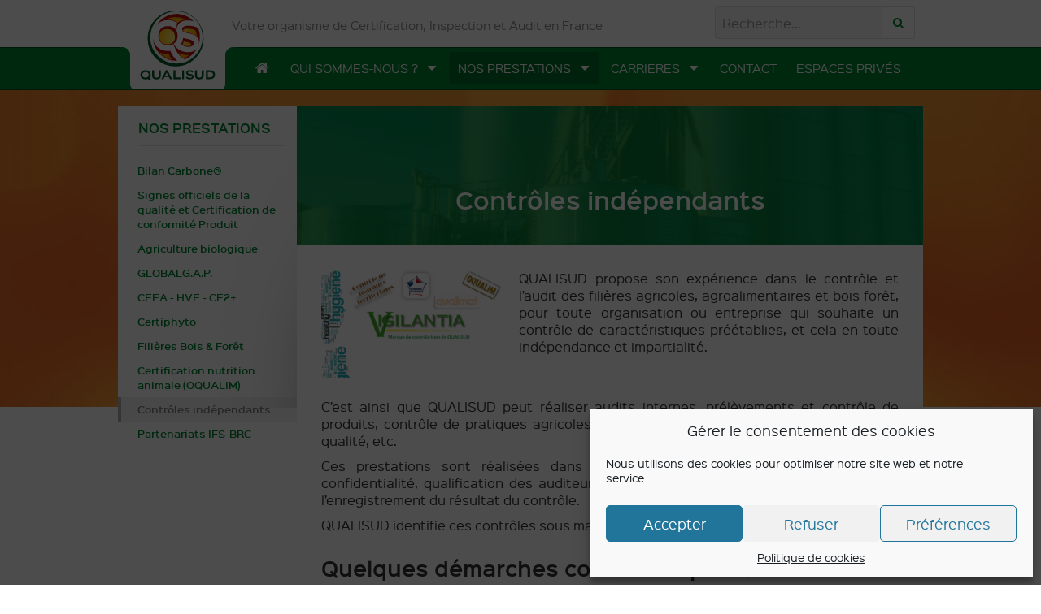

--- FILE ---
content_type: text/html; charset=UTF-8
request_url: https://www.qualisud.fr/prestations/controles-independants/
body_size: 20425
content:
<!DOCTYPE html>
<html lang="fr" dir="ltr" class="no-js">
	<head>
		<meta charset="utf-8">

		<title>Contrôles indépendants - Qualisud</title>

		<meta name="viewport" content="width=device-width, initial-scale=1.0, minimum-scale=1.0, maximum-scale=2.0">
		<meta name="format-detection" content="telephone=no">
		<!-- <script data-service="acf-custom-maps" data-category="marketing" async defer data-cmplz-src="https://maps.googleapis.com/maps/api/js?key=AIzaSyCbSZAke3NMIQHFHxkoz1UWiPn0b0pYi_Y&callback=initMap" type="text/plain"></script> -->
		<meta name='robots' content='index, follow, max-image-preview:large, max-snippet:-1, max-video-preview:-1' />
	<style>img:is([sizes="auto" i], [sizes^="auto," i]) { contain-intrinsic-size: 3000px 1500px }</style>
	
	<!-- This site is optimized with the Yoast SEO plugin v26.1.1 - https://yoast.com/wordpress/plugins/seo/ -->
	<link rel="canonical" href="https://www.qualisud.fr/prestations/controles-independants/" />
	<meta property="og:locale" content="fr_FR" />
	<meta property="og:type" content="article" />
	<meta property="og:title" content="Contrôles indépendants - Qualisud" />
	<meta property="og:url" content="https://www.qualisud.fr/prestations/controles-independants/" />
	<meta property="og:site_name" content="Qualisud" />
	<meta property="article:modified_time" content="2025-11-27T15:48:22+00:00" />
	<script type="application/ld+json" class="yoast-schema-graph">{"@context":"https://schema.org","@graph":[{"@type":"WebPage","@id":"https://www.qualisud.fr/prestations/controles-independants/","url":"https://www.qualisud.fr/prestations/controles-independants/","name":"Contrôles indépendants - Qualisud","isPartOf":{"@id":"https://www.qualisud.fr/#website"},"datePublished":"2014-12-11T10:34:47+00:00","dateModified":"2025-11-27T15:48:22+00:00","breadcrumb":{"@id":"https://www.qualisud.fr/prestations/controles-independants/#breadcrumb"},"inLanguage":"fr-FR","potentialAction":[{"@type":"ReadAction","target":["https://www.qualisud.fr/prestations/controles-independants/"]}]},{"@type":"BreadcrumbList","@id":"https://www.qualisud.fr/prestations/controles-independants/#breadcrumb","itemListElement":[{"@type":"ListItem","position":1,"name":"Accueil","item":"https://www.qualisud.fr/"},{"@type":"ListItem","position":2,"name":"Nos prestations","item":"https://www.qualisud.fr/prestations/"},{"@type":"ListItem","position":3,"name":"Contrôles indépendants"}]},{"@type":"WebSite","@id":"https://www.qualisud.fr/#website","url":"https://www.qualisud.fr/","name":"Qualisud","description":"Organisme de Certification, Inspection et Audit - France (métropôle &amp; Antilles)","potentialAction":[{"@type":"SearchAction","target":{"@type":"EntryPoint","urlTemplate":"https://www.qualisud.fr/?s={search_term_string}"},"query-input":{"@type":"PropertyValueSpecification","valueRequired":true,"valueName":"search_term_string"}}],"inLanguage":"fr-FR"}]}</script>
	<!-- / Yoast SEO plugin. -->


<script type="text/javascript">
/* <![CDATA[ */
window._wpemojiSettings = {"baseUrl":"https:\/\/s.w.org\/images\/core\/emoji\/16.0.1\/72x72\/","ext":".png","svgUrl":"https:\/\/s.w.org\/images\/core\/emoji\/16.0.1\/svg\/","svgExt":".svg","source":{"concatemoji":"https:\/\/www.qualisud.fr\/site\/wp-includes\/js\/wp-emoji-release.min.js?ver=6.8.3"}};
/*! This file is auto-generated */
!function(s,n){var o,i,e;function c(e){try{var t={supportTests:e,timestamp:(new Date).valueOf()};sessionStorage.setItem(o,JSON.stringify(t))}catch(e){}}function p(e,t,n){e.clearRect(0,0,e.canvas.width,e.canvas.height),e.fillText(t,0,0);var t=new Uint32Array(e.getImageData(0,0,e.canvas.width,e.canvas.height).data),a=(e.clearRect(0,0,e.canvas.width,e.canvas.height),e.fillText(n,0,0),new Uint32Array(e.getImageData(0,0,e.canvas.width,e.canvas.height).data));return t.every(function(e,t){return e===a[t]})}function u(e,t){e.clearRect(0,0,e.canvas.width,e.canvas.height),e.fillText(t,0,0);for(var n=e.getImageData(16,16,1,1),a=0;a<n.data.length;a++)if(0!==n.data[a])return!1;return!0}function f(e,t,n,a){switch(t){case"flag":return n(e,"\ud83c\udff3\ufe0f\u200d\u26a7\ufe0f","\ud83c\udff3\ufe0f\u200b\u26a7\ufe0f")?!1:!n(e,"\ud83c\udde8\ud83c\uddf6","\ud83c\udde8\u200b\ud83c\uddf6")&&!n(e,"\ud83c\udff4\udb40\udc67\udb40\udc62\udb40\udc65\udb40\udc6e\udb40\udc67\udb40\udc7f","\ud83c\udff4\u200b\udb40\udc67\u200b\udb40\udc62\u200b\udb40\udc65\u200b\udb40\udc6e\u200b\udb40\udc67\u200b\udb40\udc7f");case"emoji":return!a(e,"\ud83e\udedf")}return!1}function g(e,t,n,a){var r="undefined"!=typeof WorkerGlobalScope&&self instanceof WorkerGlobalScope?new OffscreenCanvas(300,150):s.createElement("canvas"),o=r.getContext("2d",{willReadFrequently:!0}),i=(o.textBaseline="top",o.font="600 32px Arial",{});return e.forEach(function(e){i[e]=t(o,e,n,a)}),i}function t(e){var t=s.createElement("script");t.src=e,t.defer=!0,s.head.appendChild(t)}"undefined"!=typeof Promise&&(o="wpEmojiSettingsSupports",i=["flag","emoji"],n.supports={everything:!0,everythingExceptFlag:!0},e=new Promise(function(e){s.addEventListener("DOMContentLoaded",e,{once:!0})}),new Promise(function(t){var n=function(){try{var e=JSON.parse(sessionStorage.getItem(o));if("object"==typeof e&&"number"==typeof e.timestamp&&(new Date).valueOf()<e.timestamp+604800&&"object"==typeof e.supportTests)return e.supportTests}catch(e){}return null}();if(!n){if("undefined"!=typeof Worker&&"undefined"!=typeof OffscreenCanvas&&"undefined"!=typeof URL&&URL.createObjectURL&&"undefined"!=typeof Blob)try{var e="postMessage("+g.toString()+"("+[JSON.stringify(i),f.toString(),p.toString(),u.toString()].join(",")+"));",a=new Blob([e],{type:"text/javascript"}),r=new Worker(URL.createObjectURL(a),{name:"wpTestEmojiSupports"});return void(r.onmessage=function(e){c(n=e.data),r.terminate(),t(n)})}catch(e){}c(n=g(i,f,p,u))}t(n)}).then(function(e){for(var t in e)n.supports[t]=e[t],n.supports.everything=n.supports.everything&&n.supports[t],"flag"!==t&&(n.supports.everythingExceptFlag=n.supports.everythingExceptFlag&&n.supports[t]);n.supports.everythingExceptFlag=n.supports.everythingExceptFlag&&!n.supports.flag,n.DOMReady=!1,n.readyCallback=function(){n.DOMReady=!0}}).then(function(){return e}).then(function(){var e;n.supports.everything||(n.readyCallback(),(e=n.source||{}).concatemoji?t(e.concatemoji):e.wpemoji&&e.twemoji&&(t(e.twemoji),t(e.wpemoji)))}))}((window,document),window._wpemojiSettings);
/* ]]> */
</script>
<link rel='stylesheet' id='main-css' href='https://www.qualisud.fr/site/wp-content/themes/site/css/main.css?ver=1.0.1' type='text/css' media='all' />
<style id='wp-emoji-styles-inline-css' type='text/css'>

	img.wp-smiley, img.emoji {
		display: inline !important;
		border: none !important;
		box-shadow: none !important;
		height: 1em !important;
		width: 1em !important;
		margin: 0 0.07em !important;
		vertical-align: -0.1em !important;
		background: none !important;
		padding: 0 !important;
	}
</style>
<link rel='stylesheet' id='wp-block-library-css' href='https://www.qualisud.fr/site/wp-includes/css/dist/block-library/style.min.css?ver=6.8.3' type='text/css' media='all' />
<style id='classic-theme-styles-inline-css' type='text/css'>
/*! This file is auto-generated */
.wp-block-button__link{color:#fff;background-color:#32373c;border-radius:9999px;box-shadow:none;text-decoration:none;padding:calc(.667em + 2px) calc(1.333em + 2px);font-size:1.125em}.wp-block-file__button{background:#32373c;color:#fff;text-decoration:none}
</style>
<style id='global-styles-inline-css' type='text/css'>
:root{--wp--preset--aspect-ratio--square: 1;--wp--preset--aspect-ratio--4-3: 4/3;--wp--preset--aspect-ratio--3-4: 3/4;--wp--preset--aspect-ratio--3-2: 3/2;--wp--preset--aspect-ratio--2-3: 2/3;--wp--preset--aspect-ratio--16-9: 16/9;--wp--preset--aspect-ratio--9-16: 9/16;--wp--preset--color--black: #000000;--wp--preset--color--cyan-bluish-gray: #abb8c3;--wp--preset--color--white: #ffffff;--wp--preset--color--pale-pink: #f78da7;--wp--preset--color--vivid-red: #cf2e2e;--wp--preset--color--luminous-vivid-orange: #ff6900;--wp--preset--color--luminous-vivid-amber: #fcb900;--wp--preset--color--light-green-cyan: #7bdcb5;--wp--preset--color--vivid-green-cyan: #00d084;--wp--preset--color--pale-cyan-blue: #8ed1fc;--wp--preset--color--vivid-cyan-blue: #0693e3;--wp--preset--color--vivid-purple: #9b51e0;--wp--preset--gradient--vivid-cyan-blue-to-vivid-purple: linear-gradient(135deg,rgba(6,147,227,1) 0%,rgb(155,81,224) 100%);--wp--preset--gradient--light-green-cyan-to-vivid-green-cyan: linear-gradient(135deg,rgb(122,220,180) 0%,rgb(0,208,130) 100%);--wp--preset--gradient--luminous-vivid-amber-to-luminous-vivid-orange: linear-gradient(135deg,rgba(252,185,0,1) 0%,rgba(255,105,0,1) 100%);--wp--preset--gradient--luminous-vivid-orange-to-vivid-red: linear-gradient(135deg,rgba(255,105,0,1) 0%,rgb(207,46,46) 100%);--wp--preset--gradient--very-light-gray-to-cyan-bluish-gray: linear-gradient(135deg,rgb(238,238,238) 0%,rgb(169,184,195) 100%);--wp--preset--gradient--cool-to-warm-spectrum: linear-gradient(135deg,rgb(74,234,220) 0%,rgb(151,120,209) 20%,rgb(207,42,186) 40%,rgb(238,44,130) 60%,rgb(251,105,98) 80%,rgb(254,248,76) 100%);--wp--preset--gradient--blush-light-purple: linear-gradient(135deg,rgb(255,206,236) 0%,rgb(152,150,240) 100%);--wp--preset--gradient--blush-bordeaux: linear-gradient(135deg,rgb(254,205,165) 0%,rgb(254,45,45) 50%,rgb(107,0,62) 100%);--wp--preset--gradient--luminous-dusk: linear-gradient(135deg,rgb(255,203,112) 0%,rgb(199,81,192) 50%,rgb(65,88,208) 100%);--wp--preset--gradient--pale-ocean: linear-gradient(135deg,rgb(255,245,203) 0%,rgb(182,227,212) 50%,rgb(51,167,181) 100%);--wp--preset--gradient--electric-grass: linear-gradient(135deg,rgb(202,248,128) 0%,rgb(113,206,126) 100%);--wp--preset--gradient--midnight: linear-gradient(135deg,rgb(2,3,129) 0%,rgb(40,116,252) 100%);--wp--preset--font-size--small: 13px;--wp--preset--font-size--medium: 20px;--wp--preset--font-size--large: 36px;--wp--preset--font-size--x-large: 42px;--wp--preset--spacing--20: 0.44rem;--wp--preset--spacing--30: 0.67rem;--wp--preset--spacing--40: 1rem;--wp--preset--spacing--50: 1.5rem;--wp--preset--spacing--60: 2.25rem;--wp--preset--spacing--70: 3.38rem;--wp--preset--spacing--80: 5.06rem;--wp--preset--shadow--natural: 6px 6px 9px rgba(0, 0, 0, 0.2);--wp--preset--shadow--deep: 12px 12px 50px rgba(0, 0, 0, 0.4);--wp--preset--shadow--sharp: 6px 6px 0px rgba(0, 0, 0, 0.2);--wp--preset--shadow--outlined: 6px 6px 0px -3px rgba(255, 255, 255, 1), 6px 6px rgba(0, 0, 0, 1);--wp--preset--shadow--crisp: 6px 6px 0px rgba(0, 0, 0, 1);}:where(.is-layout-flex){gap: 0.5em;}:where(.is-layout-grid){gap: 0.5em;}body .is-layout-flex{display: flex;}.is-layout-flex{flex-wrap: wrap;align-items: center;}.is-layout-flex > :is(*, div){margin: 0;}body .is-layout-grid{display: grid;}.is-layout-grid > :is(*, div){margin: 0;}:where(.wp-block-columns.is-layout-flex){gap: 2em;}:where(.wp-block-columns.is-layout-grid){gap: 2em;}:where(.wp-block-post-template.is-layout-flex){gap: 1.25em;}:where(.wp-block-post-template.is-layout-grid){gap: 1.25em;}.has-black-color{color: var(--wp--preset--color--black) !important;}.has-cyan-bluish-gray-color{color: var(--wp--preset--color--cyan-bluish-gray) !important;}.has-white-color{color: var(--wp--preset--color--white) !important;}.has-pale-pink-color{color: var(--wp--preset--color--pale-pink) !important;}.has-vivid-red-color{color: var(--wp--preset--color--vivid-red) !important;}.has-luminous-vivid-orange-color{color: var(--wp--preset--color--luminous-vivid-orange) !important;}.has-luminous-vivid-amber-color{color: var(--wp--preset--color--luminous-vivid-amber) !important;}.has-light-green-cyan-color{color: var(--wp--preset--color--light-green-cyan) !important;}.has-vivid-green-cyan-color{color: var(--wp--preset--color--vivid-green-cyan) !important;}.has-pale-cyan-blue-color{color: var(--wp--preset--color--pale-cyan-blue) !important;}.has-vivid-cyan-blue-color{color: var(--wp--preset--color--vivid-cyan-blue) !important;}.has-vivid-purple-color{color: var(--wp--preset--color--vivid-purple) !important;}.has-black-background-color{background-color: var(--wp--preset--color--black) !important;}.has-cyan-bluish-gray-background-color{background-color: var(--wp--preset--color--cyan-bluish-gray) !important;}.has-white-background-color{background-color: var(--wp--preset--color--white) !important;}.has-pale-pink-background-color{background-color: var(--wp--preset--color--pale-pink) !important;}.has-vivid-red-background-color{background-color: var(--wp--preset--color--vivid-red) !important;}.has-luminous-vivid-orange-background-color{background-color: var(--wp--preset--color--luminous-vivid-orange) !important;}.has-luminous-vivid-amber-background-color{background-color: var(--wp--preset--color--luminous-vivid-amber) !important;}.has-light-green-cyan-background-color{background-color: var(--wp--preset--color--light-green-cyan) !important;}.has-vivid-green-cyan-background-color{background-color: var(--wp--preset--color--vivid-green-cyan) !important;}.has-pale-cyan-blue-background-color{background-color: var(--wp--preset--color--pale-cyan-blue) !important;}.has-vivid-cyan-blue-background-color{background-color: var(--wp--preset--color--vivid-cyan-blue) !important;}.has-vivid-purple-background-color{background-color: var(--wp--preset--color--vivid-purple) !important;}.has-black-border-color{border-color: var(--wp--preset--color--black) !important;}.has-cyan-bluish-gray-border-color{border-color: var(--wp--preset--color--cyan-bluish-gray) !important;}.has-white-border-color{border-color: var(--wp--preset--color--white) !important;}.has-pale-pink-border-color{border-color: var(--wp--preset--color--pale-pink) !important;}.has-vivid-red-border-color{border-color: var(--wp--preset--color--vivid-red) !important;}.has-luminous-vivid-orange-border-color{border-color: var(--wp--preset--color--luminous-vivid-orange) !important;}.has-luminous-vivid-amber-border-color{border-color: var(--wp--preset--color--luminous-vivid-amber) !important;}.has-light-green-cyan-border-color{border-color: var(--wp--preset--color--light-green-cyan) !important;}.has-vivid-green-cyan-border-color{border-color: var(--wp--preset--color--vivid-green-cyan) !important;}.has-pale-cyan-blue-border-color{border-color: var(--wp--preset--color--pale-cyan-blue) !important;}.has-vivid-cyan-blue-border-color{border-color: var(--wp--preset--color--vivid-cyan-blue) !important;}.has-vivid-purple-border-color{border-color: var(--wp--preset--color--vivid-purple) !important;}.has-vivid-cyan-blue-to-vivid-purple-gradient-background{background: var(--wp--preset--gradient--vivid-cyan-blue-to-vivid-purple) !important;}.has-light-green-cyan-to-vivid-green-cyan-gradient-background{background: var(--wp--preset--gradient--light-green-cyan-to-vivid-green-cyan) !important;}.has-luminous-vivid-amber-to-luminous-vivid-orange-gradient-background{background: var(--wp--preset--gradient--luminous-vivid-amber-to-luminous-vivid-orange) !important;}.has-luminous-vivid-orange-to-vivid-red-gradient-background{background: var(--wp--preset--gradient--luminous-vivid-orange-to-vivid-red) !important;}.has-very-light-gray-to-cyan-bluish-gray-gradient-background{background: var(--wp--preset--gradient--very-light-gray-to-cyan-bluish-gray) !important;}.has-cool-to-warm-spectrum-gradient-background{background: var(--wp--preset--gradient--cool-to-warm-spectrum) !important;}.has-blush-light-purple-gradient-background{background: var(--wp--preset--gradient--blush-light-purple) !important;}.has-blush-bordeaux-gradient-background{background: var(--wp--preset--gradient--blush-bordeaux) !important;}.has-luminous-dusk-gradient-background{background: var(--wp--preset--gradient--luminous-dusk) !important;}.has-pale-ocean-gradient-background{background: var(--wp--preset--gradient--pale-ocean) !important;}.has-electric-grass-gradient-background{background: var(--wp--preset--gradient--electric-grass) !important;}.has-midnight-gradient-background{background: var(--wp--preset--gradient--midnight) !important;}.has-small-font-size{font-size: var(--wp--preset--font-size--small) !important;}.has-medium-font-size{font-size: var(--wp--preset--font-size--medium) !important;}.has-large-font-size{font-size: var(--wp--preset--font-size--large) !important;}.has-x-large-font-size{font-size: var(--wp--preset--font-size--x-large) !important;}
:where(.wp-block-post-template.is-layout-flex){gap: 1.25em;}:where(.wp-block-post-template.is-layout-grid){gap: 1.25em;}
:where(.wp-block-columns.is-layout-flex){gap: 2em;}:where(.wp-block-columns.is-layout-grid){gap: 2em;}
:root :where(.wp-block-pullquote){font-size: 1.5em;line-height: 1.6;}
</style>
<link rel='stylesheet' id='cmplz-general-css' href='https://www.qualisud.fr/site/wp-content/plugins/complianz-gdpr/assets/css/cookieblocker.min.css?ver=1759394633' type='text/css' media='all' />
<script type="text/javascript" src="https://www.qualisud.fr/site/wp-content/themes/site/js/libs.js?ver=6.8.3" id="libs-js"></script>
<script type="text/javascript" src="https://www.qualisud.fr/site/wp-content/themes/site/js/main.js?ver=6.8.3" id="main-js"></script>
<link rel="https://api.w.org/" href="https://www.qualisud.fr/wp-json/" /><link rel="alternate" title="JSON" type="application/json" href="https://www.qualisud.fr/wp-json/wp/v2/pages/144" /><link rel='shortlink' href='https://www.qualisud.fr/?p=144' />
<link rel="alternate" title="oEmbed (JSON)" type="application/json+oembed" href="https://www.qualisud.fr/wp-json/oembed/1.0/embed?url=https%3A%2F%2Fwww.qualisud.fr%2Fprestations%2Fcontroles-independants%2F" />
<link rel="alternate" title="oEmbed (XML)" type="text/xml+oembed" href="https://www.qualisud.fr/wp-json/oembed/1.0/embed?url=https%3A%2F%2Fwww.qualisud.fr%2Fprestations%2Fcontroles-independants%2F&#038;format=xml" />
			<style>.cmplz-hidden {
					display: none !important;
				}</style>		<style type="text/css" id="wp-custom-css">
			.page-id-8755 .page-content {
   max-width: none !important;
}

.wpDataTablesWrapper{
	font-size:12px !important;
}

.wpDataTablesWrapper .dataTables_filter {
	float:none !important;
	text-align:left !important;
}

.wpDataTables input[type="search"], .wpDataTables select, .wpDataTables textarea {width:500px !important}

.page-id-8755 .layout-wrapper {
	max-width:1200px !important
}

.OperatorName {
	font-weight: bold;
}
.forminator-title{
	font-size : 20px !important
}
.icheck.iradio_flat, .icheck.icheckbox_flat{
	z-index: 1;
}
div.icheck {
    top: -9px;
    left: -2px;
}
.forminator-ui#forminator-module-97335.forminator-design--default .forminator-select2 + .forminator-select .selection .select2-selection--single[role="combobox"] {

    background-color: #f5f5f5 !important;
}
.small .forminator-title{
	font-size: 18px;
}
.forminator-ui.forminator-custom-form:not(.forminator-size--small)[data-grid=open] .forminator-row-inside:not(:last-child), .forminator-ui.forminator-custom-form:not(.forminator-size--small)[data-grid=open] .forminator-row:not(:last-child) {
        margin-bottom: 20px !important;
    }
.danger label{
	color: red;
}		</style>
		
		<script type="text/plain" data-service="google-analytics" data-category="statistics">
  (function(i,s,o,g,r,a,m){i['GoogleAnalyticsObject']=r;i[r]=i[r]||function(){
  (i[r].q=i[r].q||[]).push(arguments)},i[r].l=1*new Date();a=s.createElement(o),
  m=s.getElementsByTagName(o)[0];a.async=1;a.src=g;m.parentNode.insertBefore(a,m)
  })(window,document,'script','//www.google-analytics.com/analytics.js','ga');

  ga('create', 'UA-58324223-1', 'auto');
  ga('send', 'pageview');

</script>
	</head>

	<body data-cmplz=1 class="wp-singular page-template-default page page-id-144 page-child parent-pageid-132 wp-theme-site">
		<div class="layout-container">
			<div class="layout-content layout-strip">
				<header class="layout-strip main-header">
	<div class="layout-strip top-bar">
		<div class="layout-wrapper">
			<a href="https://www.qualisud.fr" class="main-logo">
				<span class="inner">
					<img src="https://www.qualisud.fr/site/wp-content/themes/site/img/app/logo-qualisud.svg" alt="Qualisud">
				</span>
			</a>

								<div class="header-baseline">Votre organisme de Certification, Inspection et Audit en France</div>
					
			<div class="search-form header-search">
				<form action="https://www.qualisud.fr/" method="get">
					<div class="search-controls">
						<input class="search-input" type="text" placeholder="Recherche..." name="s">
						<button class="search-btn btn secondary" type="submit">
							<i class="fa fa-search"></i>
						</button>
					</div>
				</form>
			</div>
		</div><!--.wrapper -->
	</div>
	<nav class="layout-strip main-nav">
	<div class="layout-wrapper">

		<a href="#" class="nav-btn btn primary small" id="main-nav-btn">
			<i class="fa fa-reorder"></i> Navigation
		</a>

		<ul class="first-level" id="main-nav-links">
			
				<li class="  first  menu-link-home">
					<a href="https://www.qualisud.fr/" >
						<i class="fa fa-home"></i> <span class="hide-lg">Accueil</span>					</a>

									</li>
			
				<li class=" ">
					<a href="https://www.qualisud.fr/qui-sommes-nous/" >
						<span>Qui sommes-nous ?</span>					</a>

												<ul>
								
				<li class="  first ">
					<a href="https://www.qualisud.fr/qui-sommes-nous/notre-histoire-2/" >
						<span>Notre Histoire</span>					</a>

									</li>
			
				<li class=" ">
					<a href="https://www.qualisud.fr/qui-sommes-nous/notre-gouvernance/" >
						<span>Notre Organisation</span>					</a>

									</li>
			
				<li class="  last">
					<a href="https://www.qualisud.fr/qui-sommes-nous/notre-histoire/" >
						<span>Nos Valeurs</span>					</a>

									</li>
										</ul>
											</li>
			
				<li class="  active ">
					<a href="https://www.qualisud.fr/prestations/" >
						<span>Nos prestations</span>					</a>

												<ul>
								
				<li class="  first ">
					<a href="https://www.qualisud.fr/prestations/bilan-carbone/" >
						<span>Bilan Carbone®</span>					</a>

									</li>
			
				<li class=" ">
					<a href="https://www.qualisud.fr/prestations/signes-officiels-de-la-qualite-ccp/" >
						<span>Signes officiels de la qualité et Certification de conformité Produit</span>					</a>

									</li>
			
				<li class=" ">
					<a href="https://www.qualisud.fr/prestations/agriculture-biologique/" >
						<span>Agriculture biologique</span>					</a>

									</li>
			
				<li class=" ">
					<a href="https://www.qualisud.fr/prestations/globalgap/" >
						<span>GLOBALG.A.P.</span>					</a>

									</li>
			
				<li class=" ">
					<a href="https://www.qualisud.fr/prestations/ceea-hve/" >
						<span>CEEA &#8211; HVE &#8211; CE2+</span>					</a>

									</li>
			
				<li class=" ">
					<a href="https://www.qualisud.fr/prestations/certiphyto/" >
						<span>Certiphyto</span>					</a>

									</li>
			
				<li class=" ">
					<a href="https://www.qualisud.fr/prestations/filieres-bois-foret/" >
						<span>Filières Bois &#038; Forêt</span>					</a>

									</li>
			
				<li class=" ">
					<a href="https://www.qualisud.fr/prestations/certification-nutrition-animale-oqualim/" >
						<span>Certification nutrition animale (OQUALIM)</span>					</a>

									</li>
			
				<li class="  active ">
					<a href="https://www.qualisud.fr/prestations/controles-independants/" >
						<span>Contrôles indépendants</span>					</a>

									</li>
			
				<li class="  last">
					<a href="https://www.qualisud.fr/prestations/partenariats-ifs-brc/" >
						<span>Partenariats IFS-BRC</span>					</a>

									</li>
										</ul>
											</li>
			
				<li class=" ">
					<a href="https://www.qualisud.fr/carrieres-2/" >
						<span>CARRIERES</span>					</a>

												<ul>
								
				<li class="  first ">
					<a href="https://www.qualisud.fr/carrieres-2/les-raisons-de-nous-rejoindre/" >
						<span>Les raisons de nous rejoindre</span>					</a>

									</li>
			
				<li class=" ">
					<a href="https://www.qualisud.fr/carrieres-2/temoignages-de-collaborateurs/" >
						<span>Témoignages de collaborateurs</span>					</a>

									</li>
			
				<li class="  last">
					<a href="https://www.qualisud.fr/carrieres-2/offres-demplois/" >
						<span>Nos offres d&#8217;emplois</span>					</a>

									</li>
										</ul>
											</li>
			
				<li class=" ">
					<a href="https://www.qualisud.fr/contact/" >
						<span>Contact</span>					</a>

									</li>
			
				<li class="  last">
					<a href="https://www.qualisud.fr/espace-prive/" >
						<span>Espaces privés</span>					</a>

									</li>
					</ul>
	</div><!--.wrapper -->
</nav></header><!--.main-header -->
<div class="layout-strip page-section">
	<div class="layout-wrapper">
					<div class="page-sidebar">
				<h4 class="title">
											<a href="https://www.qualisud.fr/prestations/">
							<span>Nos prestations</span>
						</a>
									</h4>
				<nav>
					<ul>
														<li class="">
									<a href="https://www.qualisud.fr/prestations/bilan-carbone/">
										<span>Bilan Carbone®</span>
									</a>
								</li>
																<li class="">
									<a href="https://www.qualisud.fr/prestations/signes-officiels-de-la-qualite-ccp/">
										<span>Signes officiels de la qualité et Certification de conformité Produit</span>
									</a>
								</li>
																<li class="">
									<a href="https://www.qualisud.fr/prestations/agriculture-biologique/">
										<span>Agriculture biologique</span>
									</a>
								</li>
																<li class="">
									<a href="https://www.qualisud.fr/prestations/globalgap/">
										<span>GLOBALG.A.P.</span>
									</a>
								</li>
																<li class="">
									<a href="https://www.qualisud.fr/prestations/ceea-hve/">
										<span>CEEA - HVE - CE2+</span>
									</a>
								</li>
																<li class="">
									<a href="https://www.qualisud.fr/prestations/certiphyto/">
										<span>Certiphyto</span>
									</a>
								</li>
																<li class="">
									<a href="https://www.qualisud.fr/prestations/filieres-bois-foret/">
										<span>Filières Bois & Forêt</span>
									</a>
								</li>
																<li class="">
									<a href="https://www.qualisud.fr/prestations/certification-nutrition-animale-oqualim/">
										<span>Certification nutrition animale (OQUALIM)</span>
									</a>
								</li>
																<li class="active">
									<a href="https://www.qualisud.fr/prestations/controles-independants/">
										<span>Contrôles indépendants</span>
									</a>
								</li>
																<li class="">
									<a href="https://www.qualisud.fr/prestations/partenariats-ifs-brc/">
										<span>Partenariats IFS-BRC</span>
									</a>
								</li>
													</ul>
				</nav>
			</div>
				<div class="page-container">
			<div class="page-inner">

					<div class="page-header">
								<div class="page-header-bg js-bg-cover" style="background-image: url('https://www.qualisud.fr/site/wp-content/uploads/2014/12/certif-en-AA-IFS-450x200.jpg');">
			<span data-width="450" data-src="https://www.qualisud.fr/site/wp-content/uploads/2014/12/certif-en-AA-IFS-800x200.jpg"></span>
			<span data-width="800" data-src="https://www.qualisud.fr/site/wp-content/uploads/2014/12/certif-en-AA-IFS-990x200.jpg"></span>
		</div>
														<a href="https://www.qualisud.fr/prestations/" class="btn-back btn secondary rounded picto-left small hide-lg">
								<span class="picto">
									<i class="fa fa-arrow-left"></i>
								</span>
								<span class="text">
									Retour
								</span>
							</a>
													<h1 class="page-title">
							Contrôles indépendants						</h1>
					</div>
										<div class="page-content wp-content">
						<div class="row no-margin md-classic no-margin-bottom">
	<div class="col-1_1 md-1_3">
		<p><img fetchpriority="high" decoding="async" class="alignnone wp-image-2078 size-medium" src="http://www.qualisud.fr/site/wp-content/uploads/2018/07/VIGILANTIA2-300x179.png" alt="" width="300" height="179" srcset="https://www.qualisud.fr/site/wp-content/uploads/2018/07/VIGILANTIA2-300x179.png 300w, https://www.qualisud.fr/site/wp-content/uploads/2018/07/VIGILANTIA2-768x459.png 768w, https://www.qualisud.fr/site/wp-content/uploads/2018/07/VIGILANTIA2-669x400.png 669w, https://www.qualisud.fr/site/wp-content/uploads/2018/07/VIGILANTIA2-360x216.png 360w, https://www.qualisud.fr/site/wp-content/uploads/2018/07/VIGILANTIA2-320x192.png 320w, https://www.qualisud.fr/site/wp-content/uploads/2018/07/VIGILANTIA2-140x84.png 140w, https://www.qualisud.fr/site/wp-content/uploads/2018/07/VIGILANTIA2.png 960w" sizes="(max-width: 300px) 100vw, 300px" /></p>
	</div>
	<div class="col-1_1 md-2_3">
		<p>QUALISUD propose son expérience dans le contrôle et l’audit des filières agricoles, agroalimentaires et bois forêt, pour toute organisation ou entreprise qui souhaite un contrôle de caractéristiques préétablies, et cela en toute indépendance et impartialité.</p>
	</div>
</div>
<div class="clearfix">
	<p>C’est ainsi que QUALISUD peut réaliser audits internes, prélèvements et contrôle de produits, contrôle de pratiques agricoles, audits hygiène, audits de management de la qualité, etc.</p>
<p>Ces prestations sont réalisées dans le respect des usages de la profession&nbsp;: confidentialité, qualification des auditeurs adaptées à l’objet du contrôle, rigueur dans l’enregistrement du résultat du contrôle.</p>
<p>QUALISUD identifie ces contrôles sous marque VIGILANTIA.</p>
</div><div class="clearfix">
	<h3>Quelques démarches contrôlées par QUALISUD&nbsp;:</h3>
</div><div class="accordions">
					<div class="accordion-item">
					<a href="https://www.qualisud.fr/fiches/viande-de-porc-francaise-vpf/" class="accordion-permalink" title="Accéder à la fiche"></a>
					<h4 class="accordion-heading">Viandes de France : VPF, VF, LDF, VBF, VVF, VOF</h4>
					<div class="accordion-content clearfix">
						<div class="clearfix">
	<p><a href="http://www.qualisud.fr/site/wp-content/uploads/2015/09/7-logos-viandes-de-france-64003.jpg"><img decoding="async" class=" size-medium wp-image-991 aligncenter" src="http://www.qualisud.fr/site/wp-content/uploads/2015/09/7-logos-viandes-de-france-64003-300x179.jpg" alt="7-logos-viandes-de-france+64003" width="300" height="179" srcset="https://www.qualisud.fr/site/wp-content/uploads/2015/09/7-logos-viandes-de-france-64003-300x179.jpg 300w, https://www.qualisud.fr/site/wp-content/uploads/2015/09/7-logos-viandes-de-france-64003-360x216.jpg 360w, https://www.qualisud.fr/site/wp-content/uploads/2015/09/7-logos-viandes-de-france-64003-320x192.jpg 320w, https://www.qualisud.fr/site/wp-content/uploads/2015/09/7-logos-viandes-de-france-64003-140x84.jpg 140w, https://www.qualisud.fr/site/wp-content/uploads/2015/09/7-logos-viandes-de-france-64003.jpg 640w" sizes="(max-width: 300px) 100vw, 300px" /></a></p>
<p>&nbsp;</p>
<p>QUALISUD, sous sa marque Vigilantia, intervient dans le cadre des contrôles des viandes de France sur l’ensemble du territoire français et vous propose de les réaliser de façon spécifique ou couplée à d’autres contrôles (SIQO, BIO, etc).</p>
<p>&nbsp;</p>
<p>A ce titre, QUALISUD vous propose ses services dans le cadre des contrôles&nbsp;:</p>
<table width="100%">
<tbody>
<tr>
<td width="105">* VBF- Viande Bovine Française et VBF Plats Cuisinés</p>
<p>* JBE-Charoluxe</p>
<p>*100% Muscle</td>
</tr>
<tr>
<td width="105">* VVF – Viande de Veau Française</td>
</tr>
<tr>
<td width="105">* VOF – Viande Ovine Française</td>
</tr>
<tr>
<td width="105">* VChF – Viande Chevaline Française</p>
<p>* VCaF – Viande de Chèvre et Chevreau Française</td>
</tr>
<tr>
<td width="105">* VPF – Viande de porc Français</td>
</tr>
<tr>
<td width="105">* LDF – Lapin de France</td>
</tr>
<tr>
<td width="105">* VF – Volaille de France</td>
</tr>
</tbody>
</table>
<p>&nbsp;</p>
</div><div class="contact-sheet ">
			<div class="text">
			<div class="text-inner">
				<h5 class="title">Responsables de l’activité</h5>
			</div>
		</div>
			<div class="text">
		<div class="text-inner">
			<p><strong>&#8211; Aurélie COGNERAS <em>pour les démarches VPF et VF</em></strong></p>
<p><strong>&#8211; Céline BONNEFOY <em>pour les autres démarches Viandes de France</em></strong></p>
<p>BP 82256 – 31321 CASTANET TOLOSAN CEDEX</p>
<p>Tél. <a href="tel:+33562881390">05.62.88.13.90</a> / Fax 05.62.88.13.91 / Email&nbsp;: <a href="mailto:contact@qualisud.fr" target="_blank" rel="noopener">contact@qualisud.fr</a></p>
		</div>
	</div>
</div>					</div>
				</div><!-- end accordion -->
							<div class="accordion-item">
					<a href="https://www.qualisud.fr/fiches/transport-vrac-par-route-des-produits-destines-lalimentation-animale-qualimat-transport/" class="accordion-permalink" title="Accéder à la fiche"></a>
					<h4 class="accordion-heading">Transport vrac par route des produits destinés à l’alimentation animale (QUALIMAT TRANSPORT)</h4>
					<div class="accordion-content clearfix">
						<div class="clearfix">
	<p><img decoding="async" class="alignnone size-medium wp-image-18707" src="https://www.qualisud.fr/site/wp-content/uploads/2014/12/Logo-Qualimat-300x102.png" alt="" width="300" height="102" srcset="https://www.qualisud.fr/site/wp-content/uploads/2014/12/Logo-Qualimat-300x102.png 300w, https://www.qualisud.fr/site/wp-content/uploads/2014/12/Logo-Qualimat-768x260.png 768w, https://www.qualisud.fr/site/wp-content/uploads/2014/12/Logo-Qualimat-800x271.png 800w, https://www.qualisud.fr/site/wp-content/uploads/2014/12/Logo-Qualimat-140x47.png 140w, https://www.qualisud.fr/site/wp-content/uploads/2014/12/Logo-Qualimat.png 835w" sizes="(max-width: 300px) 100vw, 300px" /></p>
<p>Afin d’obtenir une proposition d’intervention, veuillez nous retourner le <a href="https://www.qualisud.fr/site/wp-content/uploads/2025/11/QPE-qualimat.pdf">formulaire joint</a> complété à <a href="mailto:qualimat@qualisud.fr" target="_blank" rel="noopener">qualimat@qualisud.fr</a></p>
<p>ou nous contacter par téléphone au <a href="https://www.google.com/search?q=qualisud+marmande&amp;rlz=1C1GCEB_enFR985FR985&amp;oq=qualisud+marmande&amp;aqs=chrome.0.0i355i512j46i175i199i512j69i64.2648j0j15&amp;sourceid=chrome&amp;ie=UTF-8&amp;safe=active&amp;ssui=on#" data-dtype="d3ph" data-local-attribute="d3ph" data-ved="2ahUKEwj80YC7lJz6AhVV8IUKHT8IB2YQkAgoAHoECFQQAw"><span aria-label="Appeler le 05 53 20 93 04">05 53 20 93 04</span></a>.</p>
</div><div class="contact-sheet ">
			<div class="text">
			<div class="text-inner">
				<h5 class="title">Responsable de l’activité</h5>
			</div>
		</div>
			<div class="text">
		<div class="text-inner">
			<p><strong>MARCHESAN Oriane</strong></p>
<p>6 Rue Georges Bizet &#8211; 47200 MARMANDE</p>
<p>Tél. <a href="https://www.google.com/search?q=qualisud+marmande&amp;rlz=1C1GCEB_enFR985FR985&amp;oq=qualisud+marmande&amp;aqs=chrome.0.0i355i512j46i175i199i512j69i64.2648j0j15&amp;sourceid=chrome&amp;ie=UTF-8&amp;safe=active&amp;ssui=on#" data-dtype="d3ph" data-local-attribute="d3ph" data-ved="2ahUKEwj80YC7lJz6AhVV8IUKHT8IB2YQkAgoAHoECFQQAw"><span aria-label="Appeler le 05 53 20 93 04">05 53 20 93 04</span></a> / Fax 05.62.88.13.91 / Email&nbsp;: <a href="mailto:qualimat@qualisud.fr" target="_blank" rel="noopener">qualimat@qualisud.fr</a></p>
		</div>
	</div>
</div>					</div>
				</div><!-- end accordion -->
							<div class="accordion-item">
					<a href="https://www.qualisud.fr/fiches/soja-non-ogm/" class="accordion-permalink" title="Accéder à la fiche"></a>
					<h4 class="accordion-heading">Soja non OGM</h4>
					<div class="accordion-content clearfix">
						<div class="clearfix">
	<p>Semences, mise en culture, traçabilité lors du stockage, utilisation dans l’alimentation animale.</p>
</div><div class="contact-sheet ">
			<div class="text">
			<div class="text-inner">
				<h5 class="title">Responsable de l’activité</h5>
			</div>
		</div>
			<div class="text">
		<div class="text-inner">
			<p><strong>Fabienne MARQUISSEAU</strong></p>
<p>BP 82256 – 31321 CASTANET TOLOSAN CEDEX</p>
<p>Tél. <a href="tel:+33562881390">05.62.88.13.90</a> / Fax 05.62.88.13.91 / Email&nbsp;: <a href="mailto:contact@qualisud.fr" target="_blank">contact@qualisud.fr</a></p>
		</div>
	</div>
</div>					</div>
				</div><!-- end accordion -->
							<div class="accordion-item">
					<a href="https://www.qualisud.fr/fiches/filiere-bois-papier-gbp-emballages-legers-imprimvert/" class="accordion-permalink" title="Accéder à la fiche"></a>
					<h4 class="accordion-heading">Filière bois-papier : GBP Emballages légers</h4>
					<div class="accordion-content clearfix">
						<div class="clearfix">
	<h4><img decoding="async" class=" wp-image-1422 alignleft" src="http://www.qualisud.fr/site/wp-content/uploads/2017/02/Logo-QUALISUD-SIEL-QUALISUD-297x300.gif" alt="Logo-QUALISUD-SIEL-QUALISUD" width="123" height="124" srcset="https://www.qualisud.fr/site/wp-content/uploads/2017/02/Logo-QUALISUD-SIEL-QUALISUD-297x300.gif 297w, https://www.qualisud.fr/site/wp-content/uploads/2017/02/Logo-QUALISUD-SIEL-QUALISUD-150x150.gif 150w, https://www.qualisud.fr/site/wp-content/uploads/2017/02/Logo-QUALISUD-SIEL-QUALISUD-140x141.gif 140w" sizes="(max-width: 123px) 100vw, 123px" />Guide de bonne pratique d’hygiène chez les fabricants d’emballages légers (SIEL)</h4>
<p>&nbsp;</p>
<p><em><strong>Quelle entreprise peut prétendre au GdP&nbsp;?</strong></em></p>
<p>Toute entreprise fabriquant des emballages légers en bois et adhérente au SIEL.</p>
<p>&nbsp;</p>
<p><em><strong>Pourquoi un guide de bonnes pratiques hygiéniques&nbsp;?</strong></em></p>
<p>Tous les secteurs agroalimentaires sont concernés « de l’industriel au consommateur »&nbsp;: préparation, transformation, fabrication, conditionnement, stockage, transport, distribution, manutention et vente ou mise à la disposition du consommateur des denrées alimentaires.</p>
<p>Le SIEL démontre à ses clients sa capacité à prendre en compte leurs exigences en matière de sécurité alimentaire. SIEL applique un code de bonnes pratiques qui formalise les dispositions d’hygiène et de sécurité alimentaire à mettre en place auprès des adhérents. Ce guide concerne les emballages légers en bois qui s’inscrivent dans la chaîne alimentaire, mais qui, bien entendu, ne peuvent être considérés comme des produits alimentaires.</p>
<p>Dans ce contexte, ce guide a pour objectif de&nbsp;:</p>
<p>&#8211; Répondre aux attentes des consommateurs,</p>
<p>&#8211; Répondre aux attentes de l’industrie agroalimentaire et de la distribution,</p>
<p>&#8211; Maîtriser la sécurité alimentaire des emballages légers en bois en utilisant les principes de la méthode HACCP,</p>
<p>&#8211; Intégrer le développement durable.</p>
<p>Le guide est évolutif en fonction des avancées scientifiques et techniques de la profession des fabricants d’emballages légers en bois. Il est adapté à la profession et n’a pas vocation à se substituer à une quelconque norme ou réglementation.</p>
<p><em><strong>Que contient le guide&nbsp;?</strong></em></p>
<p>L’objectif du guide est de préconiser des bonnes pratiques d’hygiène et de sécurité alimentaire aux fabricants d’emballages légers en bois au contact des aliments. Il comprend des dispositions générales d’hygiène et des dispositions spécifiques au métier de l’emballage léger en bois.</p>
<p>Chaque fabricant s’est engagé à appliquer les dispositions du guide.</p>
<p>&nbsp;</p>
<p>Pour plus de renseignements&nbsp;: <a href="http://www.emballage-leger-bois.fr/">http://www.emballage-leger-bois.fr/</a></p>
</div><div class="contact-sheet ">
			<div class="text">
			<div class="text-inner">
				<h5 class="title">Responsable de l’activité</h5>
			</div>
		</div>
			<div class="text">
		<div class="text-inner">
			<p><strong>Service Bois</strong></p>
<p>1017 Route de Pau – 40800 AIRE SUR L&rsquo;ADOUR</p>
<p>Tél. <a href="tel:+33558061521">05.58.06.15.21</a> / Fax 05.58.75.13.36 / Email&nbsp;: <a href="mailto:bois@qualisud.fr">bois@qualisud.fr</a></p>
<p>&nbsp;</p>
		</div>
	</div>
</div>					</div>
				</div><!-- end accordion -->
			</div><div class="clearfix">
	<h3>Pour la filière BOIS ET FORÊT, QUALISUD contrôle aussi&nbsp;:</h3>
</div><div class="accordions">
					<div class="accordion-item">
					<a href="https://www.qualisud.fr/fiches/bois-de-france/" class="accordion-permalink" title="Accéder à la fiche"></a>
					<h4 class="accordion-heading">Bois de France</h4>
					<div class="accordion-content clearfix">
						<div class="clearfix">
	<h3>BOIS DE FRANCE est une marque réservée aux produits bois, issus de la forêt française, transformés et assemblés en France.</h3>
<p>&nbsp;</p>
<p><img decoding="async" class="size-thumbnail wp-image-2944 alignleft" src="http://www.qualisud.fr/site/wp-content/uploads/2019/12/Bois-De-France_QUADRI-150x150.png" alt="" width="150" height="150" />Cette marque est née pour mieux faire connaître les qualités des produits bois issus de nos forêts et élaborés par nos industries.</p>
<p>Que vous soyez utilisateur de produits en bois pour votre quotidien ou que vous soyez utilisateur/prescripteur de bois pour des projets de construction ou d’aménagement, la marque Bois de France a été créée pour vous permettre une consommation responsable.</p>
<p>Le bois matériau noble, chaleureux, écologique, performant, c’est un fait. Et si en plus il était issu de nos forêts et transformé par nos industries&nbsp;! C’est cette promesse que vous fait la marque Bois de France.</p>
<p>En utilisant un produit Bois de France, vous avez la double garantie&nbsp;:</p>
<ul>
<li>D’un bois issu des forêts françaises,</li>
<li>Transformé en France.</li>
</ul>
<p>La marque Bois de France s’adresse à toutes les entreprises qui transforment et assemblent tous types de produits en bois sur le territoire national. Tous les produits en bois ou à base de bois peuvent bénéficier de la marque.</p>
<p>Aujourd’hui, du particulier aux entreprises et aux collectivités publiques, la société souhaite consommer de façon plus responsable.</p>
<p>Vous souhaitez montrer que vous répondez à ces attentes sociétales actuelles, la marque Bois de France vous permettra à votre entreprise de valoriser son image responsable et consciente des enjeux sociétaux.</p>
<p>Bois de France vous permettra aussi de distinguer vos produits sur les marchés et de répondre aux demandes de plus en plus importantes de consommation en bois français.</p>
<p>La marque BOIS DE FRANCE permet aux entreprises d’assurer à leurs clients l’origine France de leur ressource et la traçabilité du bois qu’elles utilisent.</p>
<p>De nombreux produits mettent aujourd’hui en avant leur fabrication française, alors avec Bois de France, démontrez vous aussi votre matière première française et votre transformation française&nbsp;!</p>
<p>&nbsp;</p>
<blockquote><p>N’hésitez pas à nous contacter pour de plus amples informations et/ou pour avoir un devis.</p></blockquote>
<p>&nbsp;</p>
</div><div class="contact-sheet ">
			<div class="text">
			<div class="text-inner">
				<h5 class="title">Responsable de l’activité</h5>
			</div>
		</div>
			<div class="text">
		<div class="text-inner">
			<p><strong>Julien MARECHAL</strong></p>
<p>1017 Route de Pau – 40800 AIRE SUR L’ADOUR</p>
<p>Tél bureau&nbsp;: <a href="tel:+33558061521" target="_blank" rel="noopener">05.58.06.15.21</a> / Email&nbsp;: <a href="mailto:bois@qualisud.fr" target="_blank" rel="noopener">bois@qualisud.fr</a></p>
		</div>
	</div>
</div>					</div>
				</div><!-- end accordion -->
							<div class="accordion-item">
					<a href="https://www.qualisud.fr/fiches/bois-des-pyrenees/" class="accordion-permalink" title="Accéder à la fiche"></a>
					<h4 class="accordion-heading">Bois des Pyrénées</h4>
					<div class="accordion-content clearfix">
						<div class="clearfix">
	<h3>La certification Bois des Pyrénées  favorise un travail de qualité en termes technique, social et environnemental, d&rsquo;essences de bois local.</h3>
<p>En optant pour la certification Bois des Pyrénées, les entreprises s&rsquo;engagent à promouvoir les circuits courts et à utiliser des bois provenant exclusivement du Massif des Pyrénées. Ces bois sont produits conformément aux normes de gestion durable des forêts (PEFC – FSC) et respectent les critères stricts de séchage et de classement des qualités mécaniques des bois de construction.</p>
<p>&nbsp;</p>
<blockquote><p>N’hésitez pas à nous contacter pour de plus amples informations et/ou pour avoir un devis.</p></blockquote>
<p>&nbsp;</p>
</div>					</div>
				</div><!-- end accordion -->
							<div class="accordion-item">
					<a href="https://www.qualisud.fr/fiches/bois-des-territoires-du-massif-central/" class="accordion-permalink" title="Accéder à la fiche"></a>
					<h4 class="accordion-heading">Bois des territoires du Massif Central</h4>
					<div class="accordion-content clearfix">
						<div class="clearfix">
	<h3>La certification BTMC _ Bois des territoires du Massif Central.</h3>
<p>&nbsp;</p>
<p><img decoding="async" class=" wp-image-59947 alignleft" src="https://www.qualisud.fr/site/wp-content/uploads/2024/07/BTMC.jpg" alt="" width="187" height="176" srcset="https://www.qualisud.fr/site/wp-content/uploads/2024/07/BTMC.jpg 285w, https://www.qualisud.fr/site/wp-content/uploads/2024/07/BTMC-140x132.jpg 140w" sizes="(max-width: 187px) 100vw, 187px" /></p>
<p>L’association pour la valorisation du bois des territoires du Massif central rassemble les acteurs de la filière bois ayant pour objectif le développement de la valorisation locale des bois du Massif central.</p>
<p>Elle assure la gestion, la promotion et la défense de la marque « Bois des territoires du Massif central™ » qui certifie, à travers QUALISUD, les produits et services conformément à un référentiel de certification.</p>
<p>La marque collective de certification « Bois des territoires du Massif central™ » pourra être exploitée par toute entité respectant celui-ci et en ayant fait la demande à l&rsquo;association pour la valorisation du bois des territoires du Massif central.</p>
<p>&nbsp;</p>
<blockquote><p>N’hésitez pas à nous contacter pour de plus amples informations et/ou pour avoir un devis.</p></blockquote>
<p>&nbsp;</p>
</div><div class="buttons-group text-center">
	<div class="buttons-group-inner">
		
					<a href="https://www.boisterritoiresmassifcentral.org/" class="btn secondary normal" target="_blank">
						Accédez à la page internet de l'association&nbsp;:					</a>

					</div>
</div>
					</div>
				</div><!-- end accordion -->
			</div><div class="clearfix">
	<h3>Et pour aller plus loin que le BIO UE, les contrôles indépendants AB contrôlés par QUALISUD&nbsp;:</h3>
</div><div class="accordions">
					<div class="accordion-item">
					<a href="https://www.qualisud.fr/fiches/controle-dequivalence-nop/" class="accordion-permalink" title="Accéder à la fiche"></a>
					<h4 class="accordion-heading">Contrôles Indépendants AB - Contrôle d'équivalence NOP</h4>
					<div class="accordion-content clearfix">
						<div class="clearfix">
	<h3 style="text-align: center">Le contrôle d&rsquo;équivalence NOP par USDA</h3>
</div>
<div class="alert warning">
		<div class="text">
		<h3>&#8211; le contrôle des vins BIO UE destinés à l&rsquo;export vers les Etats Unis &#8211;</h3>
	</div>
</div><div class="row no-margin md-classic no-margin-bottom">
	<div class="col-1_1 md-1_2">
		<p>&nbsp;</p>
<p>Le règlement bio UE est reconnu équivalent au règlement National Organic Program hormis la vinification. <strong>De fait, pour qu&rsquo;un vin soit reconnu « équivalent NOP » et commercialisé aux États-Unis, il doit être&nbsp;:</strong></p>
<ul>
<li><strong>produit en selon les règles bio UE&nbsp;;</strong></li>
<li><strong>vinifié conformément aux règles du NOP&nbsp;;</strong></li>
<li><strong>suivre les règles de d&rsquo;étiquetage du NOP.</strong></li>
</ul>
	</div>
	<div class="col-1_1 md-1_2">
		<p><img decoding="async" class="alignnone size-full wp-image-57375" src="https://www.qualisud.fr/site/wp-content/uploads/2024/05/USDA_organic_seal.svg_.png" alt="" width="1200" height="1200" srcset="https://www.qualisud.fr/site/wp-content/uploads/2024/05/USDA_organic_seal.svg_.png 1200w, https://www.qualisud.fr/site/wp-content/uploads/2024/05/USDA_organic_seal.svg_-150x150.png 150w, https://www.qualisud.fr/site/wp-content/uploads/2024/05/USDA_organic_seal.svg_-300x300.png 300w, https://www.qualisud.fr/site/wp-content/uploads/2024/05/USDA_organic_seal.svg_-768x768.png 768w, https://www.qualisud.fr/site/wp-content/uploads/2024/05/USDA_organic_seal.svg_-1024x1024.png 1024w, https://www.qualisud.fr/site/wp-content/uploads/2024/05/USDA_organic_seal.svg_-400x400.png 400w, https://www.qualisud.fr/site/wp-content/uploads/2024/05/USDA_organic_seal.svg_-140x140.png 140w" sizes="(max-width: 1200px) 100vw, 1200px" /></p>
	</div>
</div>
<hr><div class="clearfix">
	<p><strong><em>QU’EST-CE QUE CE CAHIER DES CHARGES&nbsp;?</em></strong></p>
<p>Il s&rsquo;agit notamment de respect des règles concernant&nbsp;:</p>
<ul>
<li>les sulfites et le taux de SO2 total associé,</li>
<li>les intrants œnologiques utilisables,</li>
<li>les règles spécifiques d&rsquo;étiquetage.</li>
</ul>
<p><strong><em>COMMENT ENTRER DANS LA DEMARCHE&nbsp;?</em></strong></p>
<ul>
<li>Pour bénéficier de l&rsquo;équivalence vous devez bénéficier d&rsquo;un contrôle annuel</li>
</ul>
<p><strong><em>POUR QUI CETTE DEMARCHE EST ELLE FAITE&nbsp;?</em></strong></p>
<ul>
<li>Cette démarche accueille les acteurs de la filière viticole préalablement engagés en Agriculture Biologique sous le Règlement (UE) 2018/848</li>
</ul>
</div><div class="contact-sheet ">
			<div class="text">
			<div class="text-inner">
				<h5 class="title"> Vous souhaitez bénéficier d'un contrôle d'équivalence NOP pour vos vins BIO UE&nbsp;? Contacter nous&nbsp;:</h5>
			</div>
		</div>
			<div class="text">
		<div class="text-inner">
			<div class="text"></div>
<div class="text">
<div class="text-inner">
<div class="text">
<div class="text-inner">
<ul>
<li>Tél&nbsp;: 05 53 20 35 60</li>
<li>Email&nbsp;: <a href="mailto:bio@qualisud.fr" target="_blank" rel="noopener">bio@qualisud.fr</a></li>
</ul>
</div>
</div>
</div>
</div>
		</div>
	</div>
</div>					</div>
				</div><!-- end accordion -->
							<div class="accordion-item">
					<a href="https://www.qualisud.fr/fiches/controles-independants-ab-biosuisse/" class="accordion-permalink" title="Accéder à la fiche"></a>
					<h4 class="accordion-heading">Contrôles Indépendants AB - BIOSUISSE</h4>
					<div class="accordion-content clearfix">
						<div class="clearfix">
	<h3 style="text-align: center">Le contrôle BIO SUISSE par ICBAG</h3>
</div>
<div class="alert warning">
		<div class="text">
		<h3>&#8211; le contrôle des opérateurs BIO UE ayant un importateur SUISSE &#8211;</h3>
	</div>
</div><div class="row no-margin md-classic no-margin-bottom">
	<div class="col-1_1 md-1_2">
		<p>Le contrôle BIOSUISSE&nbsp;:</p>
<ul>
<li><b><a href="http://www.bio-suisse.ch/" target="_blank" rel="external noopener">Bio Suisse</a> est la plus importante organisation bio de Suisse et propriétaire de la marque du ‹Bourgeon›</b></li>
<li><b>La production bio à l&rsquo;export vers la Suisse est régulée par un accord d&rsquo;équivalence avec l&rsquo;UE </b></li>
</ul>
	</div>
	<div class="col-1_1 md-1_2">
		<p><img decoding="async" class="alignnone size-full wp-image-57373" src="https://www.qualisud.fr/site/wp-content/uploads/2024/05/logo_bio_suisse_organic_pos.jpg" alt="" width="1081" height="550" srcset="https://www.qualisud.fr/site/wp-content/uploads/2024/05/logo_bio_suisse_organic_pos.jpg 1081w, https://www.qualisud.fr/site/wp-content/uploads/2024/05/logo_bio_suisse_organic_pos-300x153.jpg 300w, https://www.qualisud.fr/site/wp-content/uploads/2024/05/logo_bio_suisse_organic_pos-768x391.jpg 768w, https://www.qualisud.fr/site/wp-content/uploads/2024/05/logo_bio_suisse_organic_pos-1024x521.jpg 1024w, https://www.qualisud.fr/site/wp-content/uploads/2024/05/logo_bio_suisse_organic_pos-786x400.jpg 786w, https://www.qualisud.fr/site/wp-content/uploads/2024/05/logo_bio_suisse_organic_pos-140x71.jpg 140w" sizes="(max-width: 1081px) 100vw, 1081px" /></p>
	</div>
</div>
<hr><div class="clearfix">
	<p><strong><em>QU’EST-CE QUE CE CAHIER DES CHARGES&nbsp;? </em></strong></p>
<ul>
<li>BIOSUISSE est un cahier des charges qui s&rsquo;applique aux <b>producteurs, transformateurs et commerçants exportateurs vers la SUISSE </b></li>
</ul>
<p>&nbsp;</p>
<p><strong><em>QUELLES SONT LES VALEURS &amp; GARANTIES DU CAHIER DES CHARGES&nbsp;? </em></strong></p>
<ul>
<li>Ce label est définit par l&rsquo;Ordonnance BIO SUISSE: consulter le label sur leur site <a href="https://www.icbag.ch/" target="_blank" rel="noopener">https://www.icbag.ch/</a></li>
</ul>
<p>&nbsp;</p>
<p><strong><em>COMMENT ENTRER DANS LA DEMARCHE&nbsp;?</em></strong></p>
<ul>
<li>Pour entrer dans la démarche BIOSUISSE, vous devez avoir un importateur en Suisse et vous soumettre à un contrôle annuel réalisé par un OC français ayant une convention avec ICBAG tel que QUALSUYD</li>
</ul>
<p>&nbsp;</p>
<p><strong><em>POUR QUI CETTE DEMARCHE EST ELLE FAITE&nbsp;?</em></strong></p>
<ul>
<li>Cette démarche accueille tous les éleveurs bovins lait préalablement engagés en Agriculture Biologique sous le Règlement (UE) 2018/848</li>
</ul>
</div><hr><div class="row no-margin md-classic no-margin-bottom">
	<div class="col-1_1 md-1_2">
		<p>&nbsp;</p>
<p><strong>Pour plus d&rsquo;information et retrouver les nouveautés règlementaires associées au cahier des charges BIOSUISSE vous pouvez consulter les <a href="https://international.bio-suisse.ch/fr/certification/actualites-et-nouveautes/newsletter-bso.html" target="_blank" rel="noopener">BIOSUISSE ORGANIC Newsletters</a></strong></p>
	</div>
	<div class="col-1_1 md-1_2">
		<p><img decoding="async" class="alignnone size-full wp-image-96640" src="https://www.qualisud.fr/site/wp-content/uploads/2024/05/pexels-tomfisk-1483880.jpg" alt="" width="3992" height="2242" srcset="https://www.qualisud.fr/site/wp-content/uploads/2024/05/pexels-tomfisk-1483880.jpg 3992w, https://www.qualisud.fr/site/wp-content/uploads/2024/05/pexels-tomfisk-1483880-300x168.jpg 300w, https://www.qualisud.fr/site/wp-content/uploads/2024/05/pexels-tomfisk-1483880-768x431.jpg 768w, https://www.qualisud.fr/site/wp-content/uploads/2024/05/pexels-tomfisk-1483880-1024x575.jpg 1024w, https://www.qualisud.fr/site/wp-content/uploads/2024/05/pexels-tomfisk-1483880-712x400.jpg 712w, https://www.qualisud.fr/site/wp-content/uploads/2024/05/pexels-tomfisk-1483880-320x180.jpg 320w, https://www.qualisud.fr/site/wp-content/uploads/2024/05/pexels-tomfisk-1483880-140x79.jpg 140w" sizes="(max-width: 3992px) 100vw, 3992px" /></p>
	</div>
</div>
<div class="contact-sheet ">
			<div class="text">
			<div class="text-inner">
				<h5 class="title"> Vous souhaitez bénéficier d'un contrôle BIOSUISSE pour vos produits BIO UE&nbsp;? Contacter nous&nbsp;:</h5>
			</div>
		</div>
			<div class="text">
		<div class="text-inner">
			<ul>
<li>Tél&nbsp;: 05 53 20 35 60</li>
<li>Email&nbsp;: <a href="mailto:bio@qualisud.fr" target="_blank" rel="noopener">bio@qualisud.fr</a></li>
</ul>
		</div>
	</div>
</div>					</div>
				</div><!-- end accordion -->
							<div class="accordion-item">
					<a href="https://www.qualisud.fr/fiches/controles-independants-ab-biocoherence/" class="accordion-permalink" title="Accéder à la fiche"></a>
					<h4 class="accordion-heading">Contrôles Indépendants AB - BIOCOHÉRENCE</h4>
					<div class="accordion-content clearfix">
						<div class="clearfix">
	<h3 style="text-align: center">Le contrôle BIOCOHÉRENCE par BIOCOHÉRENCE, une marque française</h3>
</div>
<div class="alert warning">
		<div class="text">
		<h3>– le contrôle Bio Cohérence pour les producteurs, entreprises et magasins bio –</h3>
	</div>
</div><div class="row no-margin md-classic no-margin-bottom">
	<div class="col-1_1 md-1_2">
		<p>Le label Bio Cohérence <strong>complète le règlement bio européen</strong> en allant plus loin avec des exigences qui répondent aux attentes sociétales&nbsp;:</p>
<ul>
<li>le bien-être animal</li>
<li>le zéro déchet</li>
<li>la préservation de la biodiversité</li>
<li>le social</li>
<li>l’économie circulaire</li>
<li>etc.</li>
</ul>
	</div>
	<div class="col-1_1 md-1_2">
		<p><img decoding="async" class="alignnone size-full wp-image-57387" src="https://www.qualisud.fr/site/wp-content/uploads/2024/05/bioco.png" alt="" width="225" height="225" srcset="https://www.qualisud.fr/site/wp-content/uploads/2024/05/bioco.png 225w, https://www.qualisud.fr/site/wp-content/uploads/2024/05/bioco-150x150.png 150w, https://www.qualisud.fr/site/wp-content/uploads/2024/05/bioco-140x140.png 140w" sizes="(max-width: 225px) 100vw, 225px" /></p>
	</div>
</div>
<hr><div class="clearfix">
	<p><strong><em>QU’EST-CE QUE CE CAHIER DES CHARGES&nbsp;? </em></strong></p>
<ul>
<li>BIOCOHERENCE est une association qui propose un cahier des charges privé</li>
</ul>
<p><strong><em> </em></strong></p>
<p><strong><em>QUELLES SONT LES VALEURS &amp; GARANTIES DU CAHIER DES CHARGES&nbsp;? </em></strong></p>
<ul>
<li>Ce label défend l’agriculture nourricière 100% bio, 100% française&nbsp;: consulter le label sur leur site <a href="https://www.biocoherence.fr/">https://www.biocoherence.fr/</a></li>
</ul>
<p><strong><em> </em></strong></p>
<p><strong><em>COMMENT ENTRER DANS LA DEMARCHE&nbsp;?</em></strong></p>
<ul>
<li>Pour entrer dans la démarche BIOCOHERENCE, vous devez vous rapprocher de cette association, qui nous mandate par la suite pour la réalisation de contrôles indépendants sur site</li>
</ul>
<p><strong><em> </em></strong></p>
<p><strong><em>POUR QUI CETTE DEMARCHE EST ELLE FAITE&nbsp;?</em></strong></p>
<ul>
<li>Cette démarche accueille les producteurs et éleveurs, les préparateurs et transformateurs, les distributeurs et exportateurs préalablement engagés en Agriculture Biologique sous le Règlement (UE) 2018/848</li>
</ul>
</div><div class="contact-sheet ">
			<div class="text">
			<div class="text-inner">
				<h5 class="title"> Vous souhaitez bénéficier d'un contrôle BIOCOHERENCE&nbsp;?</h5>
			</div>
		</div>
			<div class="text">
		<div class="text-inner">
			<p>Contactez les&nbsp;: <a href="https://www.biocoherence.fr/contact" target="_blank" rel="noopener">https://www.biocoherence.fr/contact</a></p>
		</div>
	</div>
</div>					</div>
				</div><!-- end accordion -->
							<div class="accordion-item">
					<a href="https://www.qualisud.fr/fiches/controles-independants-ab-le-label-fnab/" class="accordion-permalink" title="Accéder à la fiche"></a>
					<h4 class="accordion-heading">Contrôles Indépendants AB - Le Label FNAB</h4>
					<div class="accordion-content clearfix">
						<div class="clearfix">
	<h3 style="text-align: center">Le LABEL FNAB par le réseau FNAB</h3>
</div>
<div class="alert warning">
		<div class="text">
		<h3>– le contrôle des productions agricoles certifiées Bio UE –</h3>
	</div>
</div><div class="row no-margin md-classic no-margin-bottom">
	<div class="col-1_1 md-1_2">
		<p>&nbsp;</p>
<p style="text-align: center;">Un cahier des charges rédigé en complément du Règlement Bio Européen avec des points de contrôle supplémentaires scindés en &nbsp;:</p>
<ul>
<li style="text-align: center;">un volet biodiversité</li>
<li style="text-align: center;">un volet social</li>
</ul>
	</div>
	<div class="col-1_1 md-1_2">
		<p><img decoding="async" class="wp-image-57394 aligncenter" src="https://www.qualisud.fr/site/wp-content/uploads/2024/05/Logo-Label-FNAB-_-BDEF.png" alt="" width="222" height="222" srcset="https://www.qualisud.fr/site/wp-content/uploads/2024/05/Logo-Label-FNAB-_-BDEF.png 800w, https://www.qualisud.fr/site/wp-content/uploads/2024/05/Logo-Label-FNAB-_-BDEF-150x150.png 150w, https://www.qualisud.fr/site/wp-content/uploads/2024/05/Logo-Label-FNAB-_-BDEF-300x300.png 300w, https://www.qualisud.fr/site/wp-content/uploads/2024/05/Logo-Label-FNAB-_-BDEF-768x768.png 768w, https://www.qualisud.fr/site/wp-content/uploads/2024/05/Logo-Label-FNAB-_-BDEF-400x400.png 400w, https://www.qualisud.fr/site/wp-content/uploads/2024/05/Logo-Label-FNAB-_-BDEF-140x140.png 140w" sizes="(max-width: 222px) 100vw, 222px" /></p>
	</div>
</div>
<hr><div class="clearfix">
	<p><strong><em>QU’EST-CE QUE CE CAHIER DES CHARGES&nbsp;? </em></strong></p>
<ul>
<li>LA FNAB _ Fédération Nationale de l’Agriculture Biologique propose une nouvelle démarche&nbsp;: un label combinant à la fois un volet biodiversité et un volet social</li>
</ul>
<p>&nbsp;</p>
<p><strong><em>QUELLES SONT LES VALEURS &amp; GARANTIES DU CAHIER DES CHARGES&nbsp;? </em></strong></p>
<ul>
<li>Ce label dit paysan vient également en complément du règlement bio européen&nbsp;: consulter le label sur leur site <a href="https://www.fnab.org/un-label-paysan/">https://www.fnab.org/un-label-paysan/</a></li>
</ul>
<p>&nbsp;</p>
<p><strong><em>COMMENT ENTRER DANS LA DEMARCHE&nbsp;?</em></strong></p>
<ul>
<li>Pour entrer dans la démarche LABEL FNAB, vous devez vous rapprocher du réseau FNAB, qui nous mandate par la suite pour la réalisation de contrôles indépendants sur site</li>
</ul>
<p>&nbsp;</p>
<p><strong><em>POUR QUI CETTE DEMARCHE EST ELLE FAITE&nbsp;?</em></strong></p>
<ul>
<li>Cette démarche accueille tous les acteurs de la filière préalablement engagés en Agriculture Biologique sous le Règlement (UE) 2018/848</li>
</ul>
</div><div class="contact-sheet ">
			<div class="text">
			<div class="text-inner">
				<h5 class="title">Vous souhaitez bénéficier d'un contrôle Label FNAB&nbsp;?</h5>
			</div>
		</div>
			<div class="text">
		<div class="text-inner">
			<p>Contactez les&nbsp;: <a href="https://www.fnab.org/un-label-paysan/" target="_blank" rel="noopener">https://www.fnab.org/un-label-paysan/ </a></p>
		</div>
	</div>
</div>					</div>
				</div><!-- end accordion -->
							<div class="accordion-item">
					<a href="https://www.qualisud.fr/fiches/controles-independants-ab-la-demarche-cab/" class="accordion-permalink" title="Accéder à la fiche"></a>
					<h4 class="accordion-heading">Contrôles Indépendants AB - La Démarche CAB</h4>
					<div class="accordion-content clearfix">
						<div class="clearfix">
	<h3 style="text-align: center">La démarche CAB par SUD VIN BIO</h3>
</div>
<div class="alert warning">
		<div class="text">
		<h3> &#8211; le contrôle des vins « en conversion vers l&rsquo;AB » &#8211;</h3>
	</div>
</div><div class="row no-margin md-classic no-margin-bottom">
	<div class="col-1_1 md-1_2">
		<p>&nbsp;</p>
<p>Les objectifs du logo CAB porté par SUD VIN BIO sont de&nbsp;:</p>
<ul>
<li><strong>Valoriser des vins pendant la période de conversion de la vigne engagé en bio UE&nbsp;;</strong></li>
<li><strong>Valoriser la viticulture issue de la région Occitanie</strong></li>
</ul>
	</div>
	<div class="col-1_1 md-1_2">
		<p><img decoding="async" class="alignnone wp-image-57379" src="https://www.qualisud.fr/site/wp-content/uploads/2024/05/cab.png" alt="" width="235" height="216" srcset="https://www.qualisud.fr/site/wp-content/uploads/2024/05/cab.png 526w, https://www.qualisud.fr/site/wp-content/uploads/2024/05/cab-300x275.png 300w, https://www.qualisud.fr/site/wp-content/uploads/2024/05/cab-437x400.png 437w, https://www.qualisud.fr/site/wp-content/uploads/2024/05/cab-140x128.png 140w" sizes="(max-width: 235px) 100vw, 235px" /></p>
	</div>
</div>
<hr><div class="clearfix">
	<p><strong><em>QU’EST-CE QUE CE CAHIER DES CHARGES&nbsp;? </em></strong></p>
<ul>
<li>SUD VIN BIO est une association interprofessionnelle qui propose un cahier des charges privé valorisant les vins en conversion vers l’Agriculture Biologique _ CAB</li>
</ul>
<p><strong><em> </em></strong></p>
<p><strong><em>QUELLES SONT LES VALEURS &amp; GARANTIES DU CAHIER DES CHARGES&nbsp;? </em></strong></p>
<ul>
<li>Ce label permet au vignerons et vinificateurs de valoriser leurs vins en conversion et au consommateur d&rsquo;identifier les vins issus de vignes en conversion sur le terroir d&rsquo;Occitanie&nbsp;: consulter le label sur leur site <a href="https://www.sudvinbio.com/le-logo-cab">https://www.sudvinbio.com/le-logo-cab</a></li>
</ul>
<p><strong><em> </em></strong></p>
<p><strong><em>COMMENT ENTRER DANS LA DEMARCHE&nbsp;?</em></strong></p>
<ul>
<li>Pour entrer dans la démarche CAB, vous devez vous rapprocher de l’association SUD VIN BIO, qui nous mandate par la suite pour la réalisation de contrôles indépendants sur site</li>
</ul>
<p><strong><em> </em></strong></p>
<p><strong><em>POUR QUI CETTE DEMARCHE EST ELLE FAITE&nbsp;?</em></strong></p>
<ul>
<li>Cette démarche accueille les acteurs de la filière viti-vinicole préalablement engagés en Agriculture Biologique sous le Règlement (UE) 2018/848</li>
</ul>
</div>					<div class="content-gallery content-gallery-slider" id="content-gallery-slider-6971b0ea7e8aa">
						
						<div class="gallery-container">
							<div class="screen-container">
								<div class="screen lightbox-gallery">
								
										<a title="" class="item lightbox-item" href="https://www.qualisud.fr/site/wp-content/uploads/2024/05/pexels-jill-wellington-1638660-39351-1024x683.jpg" >
											<div class="children-middle">
												<img src="https://www.qualisud.fr/site/wp-content/uploads/2024/05/pexels-jill-wellington-1638660-39351-600x400.jpg" alt="">
											</div>
										</a>

									
										<a title="" class="item lightbox-item" href="https://www.qualisud.fr/site/wp-content/uploads/2024/05/pexels-madebymath-21393-1024x678.jpg" >
											<div class="children-middle">
												<img src="https://www.qualisud.fr/site/wp-content/uploads/2024/05/pexels-madebymath-21393-604x400.jpg" alt="">
											</div>
										</a>

									
										<a title="" class="item lightbox-item" href="https://www.qualisud.fr/site/wp-content/uploads/2024/05/pexels-marketingtuig-87224-1024x683.jpg" >
											<div class="children-middle">
												<img src="https://www.qualisud.fr/site/wp-content/uploads/2024/05/pexels-marketingtuig-87224-600x400.jpg" alt="">
											</div>
										</a>

									
										<a title="Barrels of whisky, bourbon, and scotch wine. Generative Ai." class="item lightbox-item" href="https://www.qualisud.fr/site/wp-content/uploads/2024/05/AdobeStock_713799438-1024x574.jpeg" >
											<div class="children-middle">
												<img src="https://www.qualisud.fr/site/wp-content/uploads/2024/05/AdobeStock_713799438-714x400.jpeg" alt="">
											</div>
										</a>

																	</div>

							</div>

						</div>
					</div>
				<div class="contact-sheet ">
			<div class="text">
			<div class="text-inner">
				<h5 class="title">Vous souhaitez bénéficier d’un contrôle CAB&nbsp;?</h5>
			</div>
		</div>
			<div class="text">
		<div class="text-inner">
			<p><strong>Contacter directement SUD VIN BIO&nbsp;: <a href="https://www.sudvinbio.com/fr/contact" target="_blank" rel="noopener">https://www.sudvinbio.com/fr/contact</a></strong></p>
		</div>
	</div>
</div>					</div>
				</div><!-- end accordion -->
							<div class="accordion-item">
					<a href="https://www.qualisud.fr/fiches/controle-independant-ab-bsof/" class="accordion-permalink" title="Accéder à la fiche"></a>
					<h4 class="accordion-heading">Contrôle Indépendant AB - BIO SUD OUEST FRANCE</h4>
					<div class="accordion-content clearfix">
						<div class="clearfix">
	<h3 style="text-align: center">Le label BIO SUD OUEST FRANCE par INTERBIO NOUVELLE AQUITAINE</h3>
</div>
<div class="alert warning">
		<div class="text">
		<h3> &#8211; le contrôle de l’origine régionale des produits certifiés BIO UE et un soutien à la structuration de filières équitables sur le territoire &#8211;</h3>
	</div>
</div><div class="row no-margin md-classic no-margin-bottom">
	<div class="col-1_1 md-1_2">
		<p>Les objectifs du label BSOF porté par INTERBIO NOUVELLE AQUITAINE sont de&nbsp;:</p>
<ul>
<li><b>Valoriser une production et un approvisionnement régional&nbsp;;</b></li>
<li><b>Soutenir les relations contractuelles entre les producteurs et les entreprises bio de </b><b>Nouvelle-Aquitaine</b><b>&nbsp;;</b></li>
<li><b>Apporter une identification claire aux produits bio et régionaux grâce à </b><b>un macaron produit</b><b>.</b></li>
</ul>
	</div>
	<div class="col-1_1 md-1_2">
		<p><img decoding="async" class="alignnone size-full wp-image-57374" src="https://www.qualisud.fr/site/wp-content/uploads/2024/05/logo-biosudouestfrance.png" alt="" width="579" height="579" srcset="https://www.qualisud.fr/site/wp-content/uploads/2024/05/logo-biosudouestfrance.png 579w, https://www.qualisud.fr/site/wp-content/uploads/2024/05/logo-biosudouestfrance-150x150.png 150w, https://www.qualisud.fr/site/wp-content/uploads/2024/05/logo-biosudouestfrance-300x300.png 300w, https://www.qualisud.fr/site/wp-content/uploads/2024/05/logo-biosudouestfrance-400x400.png 400w, https://www.qualisud.fr/site/wp-content/uploads/2024/05/logo-biosudouestfrance-140x140.png 140w" sizes="(max-width: 579px) 100vw, 579px" /></p>
	</div>
</div>
<hr><div class="clearfix">
	<p><strong><em>QU’EST-CE QUE CE CAHIER DES CHARGES&nbsp;? </em></strong></p>
<ul>
<li>INTERBIO est une association de Nouvelle Aquitaine qui propose un cahier des charges privé valorisé sous la marque BIO SUD OUEST FRANCE</li>
</ul>
<p><strong><em> </em></strong></p>
<p><strong><em>QUELLES SONT LES VALEURS &amp; GARANTIES DU CAHIER DES CHARGES&nbsp;? </em></strong></p>
<ul>
<li>Ce label défend l’agriculture 100% bio, 100% locale / régionale&nbsp;: consulter le label sur leur site <a href="https://biosudouestfrance.com/">https://biosudouestfrance.com/</a></li>
</ul>
<p><strong><em> </em></strong></p>
<p><strong><em>COMMENT ENTRER DANS LA DEMARCHE&nbsp;?</em></strong></p>
<ul>
<li>Pour entrer dans la démarche BIO SUD OUEST FRANCE, vous devez vous rapprocher de l’association INTERBIO NOUVELLE AQUITAINE, qui nous mandate par la suite pour la réalisation de contrôles indépendants sur site</li>
</ul>
<p><strong><em> </em></strong></p>
<p><strong><em>POUR QUI CETTE DEMARCHE EST ELLE FAITE&nbsp;?</em></strong></p>
<ul>
<li>Cette démarche accueille les producteurs et éleveurs, les préparateurs et transformateurs préalablement engagés en Agriculture Biologique sous le Règlement (UE) 2018/848</li>
</ul>
</div><div class="contact-sheet ">
			<div class="text">
			<div class="text-inner">
				<h5 class="title">Vous souhaitez bénéficier d'un contrôle BIO SUD OUEST FRANCE&nbsp;?</h5>
			</div>
		</div>
			<div class="text">
		<div class="text-inner">
			<h5 class="title">Contacter directement INTERBIO via leur formulaire d&rsquo;inscription&nbsp;: <a href="https://biosudouestfrance.com/nous-rejoindre/" target="_blank" rel="noopener">https://biosudouestfrance.com/nous-rejoindre/</a></h5>
		</div>
	</div>
</div>					</div>
				</div><!-- end accordion -->
							<div class="accordion-item">
					<a href="https://www.qualisud.fr/fiches/controle-independant-ab-biolait/" class="accordion-permalink" title="Accéder à la fiche"></a>
					<h4 class="accordion-heading">Contrôle Indépendant AB - BIOLAIT</h4>
					<div class="accordion-content clearfix">
						<div class="clearfix">
	<h3 style="text-align: center">La démarche BIOLAIT par l&rsquo;association BIOLAIT</h3>
</div>
<div class="alert warning">
		<div class="text">
		<h3> &#8211; le contrôle des producteurs laitiers BIO UE engagés auprès de BIOLAIT &#8211;</h3>
	</div>
</div><div class="row no-margin md-classic no-margin-bottom">
	<div class="col-1_1 md-1_2">
		<p>La Démarche Qualité Biolait a pour objectif de travailler sur les thématiques suivantes&nbsp;:</p>
<ul>
<li><b>L&rsquo;Autonomie alimentaire </b></li>
<li><b>La qualité du lait </b></li>
<li><b>La gestion de la santé </b></li>
<li><b>L&rsquo;impact environnemental </b></li>
</ul>
	</div>
	<div class="col-1_1 md-1_2">
		<p><img decoding="async" class="alignnone size-full wp-image-57371" src="https://www.qualisud.fr/site/wp-content/uploads/2024/05/1200px-Logo-biolait-simple.svg_.png" alt="" width="1200" height="742" srcset="https://www.qualisud.fr/site/wp-content/uploads/2024/05/1200px-Logo-biolait-simple.svg_.png 1200w, https://www.qualisud.fr/site/wp-content/uploads/2024/05/1200px-Logo-biolait-simple.svg_-300x186.png 300w, https://www.qualisud.fr/site/wp-content/uploads/2024/05/1200px-Logo-biolait-simple.svg_-768x475.png 768w, https://www.qualisud.fr/site/wp-content/uploads/2024/05/1200px-Logo-biolait-simple.svg_-1024x633.png 1024w, https://www.qualisud.fr/site/wp-content/uploads/2024/05/1200px-Logo-biolait-simple.svg_-647x400.png 647w, https://www.qualisud.fr/site/wp-content/uploads/2024/05/1200px-Logo-biolait-simple.svg_-140x87.png 140w" sizes="(max-width: 1200px) 100vw, 1200px" /></p>
	</div>
</div>
<hr><div class="clearfix">
	<p><strong><em>QU’EST-CE QUE CE CAHIER DES CHARGES&nbsp;? </em></strong></p>
<ul>
<li>BIOLAIT est un organisme de collecte du lait bio qui propose de valoriser la filière bovins lait en Agriculture Biologique&nbsp;: un label engagé et solidaire pour du lait 100% BIO et 100% FRANÇAIS</li>
</ul>
<p>&nbsp;</p>
<p><strong><em>QUELLES SONT LES VALEURS &amp; GARANTIES DU CAHIER DES CHARGES&nbsp;? </em></strong></p>
<ul>
<li>Ce label vient également en complément du règlement bio européen&nbsp;: consulter le label sur leur site <a href="https://www.biolait.eu/">https://www.biolait.eu/</a></li>
</ul>
<p>&nbsp;</p>
<p><strong><em>COMMENT ENTRER DANS LA DEMARCHE&nbsp;?</em></strong></p>
<ul>
<li>Pour entrer dans la démarche BIOLAIT, vous devez vous adhérer à BIOLAIT, qui nous mandate par la suite pour la réalisation de contrôles indépendants sur site</li>
</ul>
<p>&nbsp;</p>
<p><strong><em>POUR QUI CETTE DEMARCHE EST ELLE FAITE&nbsp;?</em></strong></p>
<ul>
<li>Cette démarche accueille tous les éleveurs bovins lait préalablement engagés en Agriculture Biologique sous le Règlement (UE) 2018/848</li>
</ul>
</div><div class="contact-sheet ">
			<div class="text">
			<div class="text-inner">
				<h5 class="title"> Vous souhaitez bénéficier d'un contrôle BIOLAIT&nbsp;?</h5>
			</div>
		</div>
			<div class="text">
		<div class="text-inner">
			<div class="text">
<div class="text-inner">
<h5 class="title">Contacter les directement&nbsp;: <a href="https://www.biolait.eu/" target="_blank" rel="noopener">https://www.biolait.eu/ </a></h5>
</div>
</div>
<div class="text">
<div class="text-inner">
<div class="text">
<div class="text-inner">
<div class="text">
<div class="text-inner">
<p>&nbsp;</p>
</div>
</div>
</div>
</div>
</div>
</div>
		</div>
	</div>
</div>					</div>
				</div><!-- end accordion -->
							<div class="accordion-item">
					<a href="https://www.qualisud.fr/fiches/la-verification-des-intrants-uab/" class="accordion-permalink" title="Accéder à la fiche"></a>
					<h4 class="accordion-heading">Contrôle Indépendant AB - La vérification des intrants UAB</h4>
					<div class="accordion-content clearfix">
						<div class="clearfix">
	<h3 style="text-align: center">La vérification des intrants Utilisables en AB au référentiel BIO</h3>
<p>&nbsp;</p>
</div>
<div class="alert warning">
		<div class="text">
		<h3>  &#8211; Fertilisants et amendements &#8211;</h3>
	</div>
</div><div class="row no-margin md-classic no-margin-bottom">
	<div class="col-1_1 md-1_2">
		<p><img decoding="async" class="alignnone size-full wp-image-97267" src="https://www.qualisud.fr/site/wp-content/uploads/2025/08/s.png" alt="" width="420" height="275" srcset="https://www.qualisud.fr/site/wp-content/uploads/2025/08/s.png 420w, https://www.qualisud.fr/site/wp-content/uploads/2025/08/s-300x196.png 300w, https://www.qualisud.fr/site/wp-content/uploads/2025/08/s-140x92.png 140w" sizes="(max-width: 420px) 100vw, 420px" /></p>
	</div>
	<div class="col-1_1 md-1_2">
		<p>Qualisud enrichit son offre avec une nouvelle prestation&nbsp;: la vérification documentaire de la conformité des intrants valorisés aux exigences des réglementations biologiques en vigueur, fondée sur l’expertise du Règlement bio européen (UE) 2018/848 et de son corpus de textes, du cahier des charges français, du Guide de Lecture de l&rsquo;INAO et les notes de lecture de l’INAO</p>
	</div>
</div>
<div class="clearfix">
	<p><strong>Détail des intrants éligibles à la prestation&nbsp;:</strong></p>
<p><img decoding="async" class="alignnone wp-image-97268" src="https://www.qualisud.fr/site/wp-content/uploads/2025/08/Capture-1.png" alt="" width="717" height="291" srcset="https://www.qualisud.fr/site/wp-content/uploads/2025/08/Capture-1.png 828w, https://www.qualisud.fr/site/wp-content/uploads/2025/08/Capture-1-300x122.png 300w, https://www.qualisud.fr/site/wp-content/uploads/2025/08/Capture-1-768x312.png 768w, https://www.qualisud.fr/site/wp-content/uploads/2025/08/Capture-1-800x325.png 800w, https://www.qualisud.fr/site/wp-content/uploads/2025/08/Capture-1-140x57.png 140w" sizes="(max-width: 717px) 100vw, 717px" /></p>
</div><div class="row no-margin md-classic no-margin-bottom">
	<div class="col-1_1 md-1_2">
		<blockquote><p>Vous êtes agriculteur et avez du compost ou des effluents d&rsquo;élevage (fientes / fumier) que vous souhaitez valoriser&nbsp;? Faites en bénéficier des agriculteurs bio et donner leur la garantie de la conformité au BIO via votre attestation QUALISUD</p></blockquote>
<p>&nbsp;</p>
<blockquote><p>Vous êtes sylviculteur ou entreprise forestière et avez des co déchets (écorces, cendres, copeaux et sciures) issus de bois non traité après abattage&nbsp;? Valorisez les en tant qu&rsquo;intrant UAB et donner à vos acheteurs la garantie de la conformité au BIO via votre attestation QUALISUD</p></blockquote>
<p>&nbsp;</p>
<blockquote><p>Vous êtes gérant de carrière&nbsp;? Valorisez vos roches, carbonates et poudres de roches en tant qu&rsquo;intrant UAB et donner à vos acheteurs la garantie de la conformité au BIO via votre attestation QUALISUD</p></blockquote>
	</div>
	<div class="col-1_1 md-1_2">
		<p>&nbsp;</p>
<p><img decoding="async" class="alignnone size-full wp-image-97266" src="https://www.qualisud.fr/site/wp-content/uploads/2025/08/pexels-joshua-sanchez-1713464086-29147490-scaled.jpg" alt="" width="1440" height="2560" srcset="https://www.qualisud.fr/site/wp-content/uploads/2025/08/pexels-joshua-sanchez-1713464086-29147490-scaled.jpg 1440w, https://www.qualisud.fr/site/wp-content/uploads/2025/08/pexels-joshua-sanchez-1713464086-29147490-169x300.jpg 169w, https://www.qualisud.fr/site/wp-content/uploads/2025/08/pexels-joshua-sanchez-1713464086-29147490-576x1024.jpg 576w, https://www.qualisud.fr/site/wp-content/uploads/2025/08/pexels-joshua-sanchez-1713464086-29147490-768x1365.jpg 768w, https://www.qualisud.fr/site/wp-content/uploads/2025/08/pexels-joshua-sanchez-1713464086-29147490-864x1536.jpg 864w, https://www.qualisud.fr/site/wp-content/uploads/2025/08/pexels-joshua-sanchez-1713464086-29147490-1152x2048.jpg 1152w, https://www.qualisud.fr/site/wp-content/uploads/2025/08/pexels-joshua-sanchez-1713464086-29147490-225x400.jpg 225w, https://www.qualisud.fr/site/wp-content/uploads/2025/08/pexels-joshua-sanchez-1713464086-29147490-90x160.jpg 90w" sizes="(max-width: 1440px) 100vw, 1440px" /></p>
	</div>
</div>
<div class="contact-sheet ">
			<div class="text">
		<div class="text-inner">
			<div class="text">
<div class="text-inner">
<h5 class="title">Vous avez une question&nbsp;? Vous souhaitez vous engager&nbsp;?</h5>
</div>
</div>
<div class="text">
<div class="text-inner">
<p>Contactez le service BIO au 05 53 20 35 60</p>
<p>Ou directement par mail via l&rsquo;adresse <a href="mailto:bio@qualisud.fr" target="_blank" rel="noopener">bio@qualisud.fr</a></p>
</div>
</div>
		</div>
	</div>
</div><ul class="list-files">
				<li>
				<a href="https://www.qualisud.fr/site/wp-content/uploads/2025/08/Plaquette-INTRANTS-UAB-_-externe.pdf" target="_blank">
					<span class="picto">
						<i class="fa fa-file-text-o"></i>
					</span>
					<span class="text">
						<span class="badge">PDF</span>
						<span>Plaquette _ INTRANTS UAB</span>
					</span>
					<span class="more">
						<span>Télécharger</span>
					</span>
				</a>
			</li>
				<li>
				<a href="https://www.qualisud.fr/site/wp-content/uploads/2025/08/FICHE-MEMO-_-Intrants-UAB.pdf" target="_blank">
					<span class="picto">
						<i class="fa fa-file-text-o"></i>
					</span>
					<span class="text">
						<span class="badge">PDF</span>
						<span>Fiche MEMO _ INTRANTS UAB</span>
					</span>
					<span class="more">
						<span>Télécharger</span>
					</span>
				</a>
			</li>
	</ul>					</div>
				</div><!-- end accordion -->
			</div>																<div class="buttons-group buttons-group-footer special">
					<div class="buttons-group-inner">
															<a href="https://www.qualisud.fr/prestations/" class="btn primary">
										Toutes nos activités									</a>
																	<a href="https://www.qualisud.fr/contact/" class="btn important">
										Contactez-nous									</a>
													</div>
				</div>
								</div>
								</div>
		</div>
	</div>
</div>

				<div class="layout-clear-footer"></div>
			</div><!--.layout-content -->

			<footer class="layout-footer layout-strip main-footer">
	<div class="layout-wrapper">
		<div class="row middle">
			<div class="col-1_3 md-1_4 lg-1_8">
				<a href="#" class="footer-logo">
					<span class="inner">
						<img src="https://www.qualisud.fr/site/wp-content/themes/site/img/app/logo-qualisud-white.svg" alt="Qualisud">
					</span>
				</a>
			</div>
			<div class="col-2_3 md-3_4 lg-1_2">
										<p class="footer-baseline">Nous faisons de votre qualité notre priorité.</p>
									</div>
			<div class="col-1_1 lg-3_8">
				<div class="footer-legals">
					<p>
														<a href="https://www.qualisud.fr/mentions-legales/">Mentions légales</a> -
														Site réalisé par le département <a href="http://www.crossemedia.fr" target="_blank">Crossemedia</a>.
					</p>
					<p>
						Tout droits réservés © 2014  - 2026 - Qualisud
					</p>
				</div>
			</div>
		</div>
	</div><!--.layout-wrapper -->
</footer><!--.layout-footer -->		</div><!--.layout-container -->

		<script type="speculationrules">
{"prefetch":[{"source":"document","where":{"and":[{"href_matches":"\/*"},{"not":{"href_matches":["\/site\/wp-*.php","\/site\/wp-admin\/*","\/site\/wp-content\/uploads\/*","\/site\/wp-content\/*","\/site\/wp-content\/plugins\/*","\/site\/wp-content\/themes\/site\/*","\/*\\?(.+)"]}},{"not":{"selector_matches":"a[rel~=\"nofollow\"]"}},{"not":{"selector_matches":".no-prefetch, .no-prefetch a"}}]},"eagerness":"conservative"}]}
</script>

<!-- Consent Management powered by Complianz | GDPR/CCPA Cookie Consent https://wordpress.org/plugins/complianz-gdpr -->
<div id="cmplz-cookiebanner-container"><div class="cmplz-cookiebanner cmplz-hidden banner-1 bottom-right-minimal optin cmplz-bottom-right cmplz-categories-type-view-preferences" aria-modal="true" data-nosnippet="true" role="dialog" aria-live="polite" aria-labelledby="cmplz-header-1-optin" aria-describedby="cmplz-message-1-optin">
	<div class="cmplz-header">
		<div class="cmplz-logo"></div>
		<div class="cmplz-title" id="cmplz-header-1-optin">Gérer le consentement des cookies</div>
		<div class="cmplz-close" tabindex="0" role="button" aria-label="Fermer la boîte de dialogue">
			<svg aria-hidden="true" focusable="false" data-prefix="fas" data-icon="times" class="svg-inline--fa fa-times fa-w-11" role="img" xmlns="http://www.w3.org/2000/svg" viewBox="0 0 352 512"><path fill="currentColor" d="M242.72 256l100.07-100.07c12.28-12.28 12.28-32.19 0-44.48l-22.24-22.24c-12.28-12.28-32.19-12.28-44.48 0L176 189.28 75.93 89.21c-12.28-12.28-32.19-12.28-44.48 0L9.21 111.45c-12.28 12.28-12.28 32.19 0 44.48L109.28 256 9.21 356.07c-12.28 12.28-12.28 32.19 0 44.48l22.24 22.24c12.28 12.28 32.2 12.28 44.48 0L176 322.72l100.07 100.07c12.28 12.28 32.2 12.28 44.48 0l22.24-22.24c12.28-12.28 12.28-32.19 0-44.48L242.72 256z"></path></svg>
		</div>
	</div>

	<div class="cmplz-divider cmplz-divider-header"></div>
	<div class="cmplz-body">
		<div class="cmplz-message" id="cmplz-message-1-optin">Nous utilisons des cookies pour optimiser notre site web et notre service.</div>
		<!-- categories start -->
		<div class="cmplz-categories">
			<details class="cmplz-category cmplz-functional" >
				<summary>
						<span class="cmplz-category-header">
							<span class="cmplz-category-title">Fonctionnel</span>
							<span class='cmplz-always-active'>
								<span class="cmplz-banner-checkbox">
									<input type="checkbox"
										   id="cmplz-functional-optin"
										   data-category="cmplz_functional"
										   class="cmplz-consent-checkbox cmplz-functional"
										   size="40"
										   value="1"/>
									<label class="cmplz-label" for="cmplz-functional-optin"><span class="screen-reader-text">Fonctionnel</span></label>
								</span>
								Toujours activé							</span>
							<span class="cmplz-icon cmplz-open">
								<svg xmlns="http://www.w3.org/2000/svg" viewBox="0 0 448 512"  height="18" ><path d="M224 416c-8.188 0-16.38-3.125-22.62-9.375l-192-192c-12.5-12.5-12.5-32.75 0-45.25s32.75-12.5 45.25 0L224 338.8l169.4-169.4c12.5-12.5 32.75-12.5 45.25 0s12.5 32.75 0 45.25l-192 192C240.4 412.9 232.2 416 224 416z"/></svg>
							</span>
						</span>
				</summary>
				<div class="cmplz-description">
					<span class="cmplz-description-functional">L’accès ou le stockage technique est strictement nécessaire dans la finalité d’intérêt légitime de permettre l’utilisation d’un service spécifique explicitement demandé par l’abonné ou l’utilisateur, ou dans le seul but d’effectuer la transmission d’une communication sur un réseau de communications électroniques.</span>
				</div>
			</details>

			<details class="cmplz-category cmplz-preferences" >
				<summary>
						<span class="cmplz-category-header">
							<span class="cmplz-category-title">Préférences</span>
							<span class="cmplz-banner-checkbox">
								<input type="checkbox"
									   id="cmplz-preferences-optin"
									   data-category="cmplz_preferences"
									   class="cmplz-consent-checkbox cmplz-preferences"
									   size="40"
									   value="1"/>
								<label class="cmplz-label" for="cmplz-preferences-optin"><span class="screen-reader-text">Préférences</span></label>
							</span>
							<span class="cmplz-icon cmplz-open">
								<svg xmlns="http://www.w3.org/2000/svg" viewBox="0 0 448 512"  height="18" ><path d="M224 416c-8.188 0-16.38-3.125-22.62-9.375l-192-192c-12.5-12.5-12.5-32.75 0-45.25s32.75-12.5 45.25 0L224 338.8l169.4-169.4c12.5-12.5 32.75-12.5 45.25 0s12.5 32.75 0 45.25l-192 192C240.4 412.9 232.2 416 224 416z"/></svg>
							</span>
						</span>
				</summary>
				<div class="cmplz-description">
					<span class="cmplz-description-preferences">L’accès ou le stockage technique est nécessaire dans la finalité d’intérêt légitime de stocker des préférences qui ne sont pas demandées par l’abonné ou l’internaute.</span>
				</div>
			</details>

			<details class="cmplz-category cmplz-statistics" >
				<summary>
						<span class="cmplz-category-header">
							<span class="cmplz-category-title">Statistiques</span>
							<span class="cmplz-banner-checkbox">
								<input type="checkbox"
									   id="cmplz-statistics-optin"
									   data-category="cmplz_statistics"
									   class="cmplz-consent-checkbox cmplz-statistics"
									   size="40"
									   value="1"/>
								<label class="cmplz-label" for="cmplz-statistics-optin"><span class="screen-reader-text">Statistiques</span></label>
							</span>
							<span class="cmplz-icon cmplz-open">
								<svg xmlns="http://www.w3.org/2000/svg" viewBox="0 0 448 512"  height="18" ><path d="M224 416c-8.188 0-16.38-3.125-22.62-9.375l-192-192c-12.5-12.5-12.5-32.75 0-45.25s32.75-12.5 45.25 0L224 338.8l169.4-169.4c12.5-12.5 32.75-12.5 45.25 0s12.5 32.75 0 45.25l-192 192C240.4 412.9 232.2 416 224 416z"/></svg>
							</span>
						</span>
				</summary>
				<div class="cmplz-description">
					<span class="cmplz-description-statistics">Le stockage ou l’accès technique qui est utilisé exclusivement à des fins statistiques.</span>
					<span class="cmplz-description-statistics-anonymous">Le stockage ou l’accès technique qui est utilisé exclusivement dans des finalités statistiques anonymes. En l’absence d’une assignation à comparaître, d’une conformité volontaire de la part de votre fournisseur d’accès à internet ou d’enregistrements supplémentaires provenant d’une tierce partie, les informations stockées ou extraites à cette seule fin ne peuvent généralement pas être utilisées pour vous identifier.</span>
				</div>
			</details>
			<details class="cmplz-category cmplz-marketing" >
				<summary>
						<span class="cmplz-category-header">
							<span class="cmplz-category-title">Marketing</span>
							<span class="cmplz-banner-checkbox">
								<input type="checkbox"
									   id="cmplz-marketing-optin"
									   data-category="cmplz_marketing"
									   class="cmplz-consent-checkbox cmplz-marketing"
									   size="40"
									   value="1"/>
								<label class="cmplz-label" for="cmplz-marketing-optin"><span class="screen-reader-text">Marketing</span></label>
							</span>
							<span class="cmplz-icon cmplz-open">
								<svg xmlns="http://www.w3.org/2000/svg" viewBox="0 0 448 512"  height="18" ><path d="M224 416c-8.188 0-16.38-3.125-22.62-9.375l-192-192c-12.5-12.5-12.5-32.75 0-45.25s32.75-12.5 45.25 0L224 338.8l169.4-169.4c12.5-12.5 32.75-12.5 45.25 0s12.5 32.75 0 45.25l-192 192C240.4 412.9 232.2 416 224 416z"/></svg>
							</span>
						</span>
				</summary>
				<div class="cmplz-description">
					<span class="cmplz-description-marketing">L’accès ou le stockage technique est nécessaire pour créer des profils d’internautes afin d’envoyer des publicités, ou pour suivre l’utilisateur sur un site web ou sur plusieurs sites web ayant des finalités marketing similaires.</span>
				</div>
			</details>
		</div><!-- categories end -->
			</div>

	<div class="cmplz-links cmplz-information">
		<a class="cmplz-link cmplz-manage-options cookie-statement" href="#" data-relative_url="#cmplz-manage-consent-container">Gérer les options</a>
		<a class="cmplz-link cmplz-manage-third-parties cookie-statement" href="#" data-relative_url="#cmplz-cookies-overview">Gérer les services</a>
		<a class="cmplz-link cmplz-manage-vendors tcf cookie-statement" href="#" data-relative_url="#cmplz-tcf-wrapper">Gérer {vendor_count} fournisseurs</a>
		<a class="cmplz-link cmplz-external cmplz-read-more-purposes tcf" target="_blank" rel="noopener noreferrer nofollow" href="https://cookiedatabase.org/tcf/purposes/">En savoir plus sur ces finalités</a>
			</div>

	<div class="cmplz-divider cmplz-footer"></div>

	<div class="cmplz-buttons">
		<button class="cmplz-btn cmplz-accept">Accepter</button>
		<button class="cmplz-btn cmplz-deny">Refuser</button>
		<button class="cmplz-btn cmplz-view-preferences">Préférences</button>
		<button class="cmplz-btn cmplz-save-preferences">Enregistrer les préférences</button>
		<a class="cmplz-btn cmplz-manage-options tcf cookie-statement" href="#" data-relative_url="#cmplz-manage-consent-container">Préférences</a>
			</div>

	<div class="cmplz-links cmplz-documents">
		<a class="cmplz-link cookie-statement" href="#" data-relative_url="">{title}</a>
		<a class="cmplz-link privacy-statement" href="#" data-relative_url="">{title}</a>
		<a class="cmplz-link impressum" href="#" data-relative_url="">{title}</a>
			</div>

</div>
</div>
					<div id="cmplz-manage-consent" data-nosnippet="true"><button class="cmplz-btn cmplz-hidden cmplz-manage-consent manage-consent-1">Gérer le consentement</button>

</div><script type="text/javascript" id="cmplz-cookiebanner-js-extra">
/* <![CDATA[ */
var complianz = {"prefix":"cmplz_","user_banner_id":"1","set_cookies":[],"block_ajax_content":"","banner_version":"35","version":"7.4.2","store_consent":"","do_not_track_enabled":"","consenttype":"optin","region":"eu","geoip":"","dismiss_timeout":"","disable_cookiebanner":"","soft_cookiewall":"1","dismiss_on_scroll":"","cookie_expiry":"365","url":"https:\/\/www.qualisud.fr\/wp-json\/complianz\/v1\/","locale":"lang=fr&locale=fr_FR","set_cookies_on_root":"","cookie_domain":"","current_policy_id":"48","cookie_path":"\/","categories":{"statistics":"statistiques","marketing":"marketing"},"tcf_active":"","placeholdertext":"Cliquez pour accepter les cookies {category} et activer ce contenu","css_file":"https:\/\/www.qualisud.fr\/site\/wp-content\/uploads\/complianz\/css\/banner-{banner_id}-{type}.css?v=35","page_links":{"eu":{"cookie-statement":{"title":"Politique de cookies ","url":"https:\/\/www.qualisud.fr\/politique-de-cookies-eu\/"}}},"tm_categories":"","forceEnableStats":"","preview":"","clean_cookies":"","aria_label":"Cliquez pour accepter les cookies {category} et activer ce contenu"};
/* ]]> */
</script>
<script defer type="text/javascript" src="https://www.qualisud.fr/site/wp-content/plugins/complianz-gdpr/cookiebanner/js/complianz.min.js?ver=1759394634" id="cmplz-cookiebanner-js"></script>

		<!-- script ie8 -->
		<script src="https://cdnjs.cloudflare.com/ajax/libs/respond.js/1.4.2/respond.min.js"></script>
	</body>
</html>

--- FILE ---
content_type: text/css
request_url: https://www.qualisud.fr/site/wp-content/themes/site/css/main.css?ver=1.0.1
body_size: 23831
content:
@font-face{font-family:FontAwesome;src:url(../fonts/fontawesome/fontawesome-webfont.eot?v=4.2.0);src:url(../fonts/fontawesome/fontawesome-webfont.eot?#iefix&v=4.2.0) format('embedded-opentype'),url(../fonts/fontawesome/fontawesome-webfont.woff?v=4.2.0) format('woff'),url(../fonts/fontawesome/fontawesome-webfont.ttf?v=4.2.0) format('truetype'),url(../fonts/fontawesome/fontawesome-webfont.svg?v=4.2.0#fontawesomeregular) format('svg');font-weight:400;font-style:normal}.fa{display:inline-block;font:normal normal normal 14px/1 FontAwesome;font-size:inherit;text-rendering:auto;-webkit-font-smoothing:antialiased;-moz-osx-font-smoothing:grayscale}.fa-lg{font-size:1.33333em;line-height:.75em;vertical-align:-15%}.fa-2x{font-size:2em}.fa-3x{font-size:3em}.fa-4x{font-size:4em}.fa-5x{font-size:5em}.fa-fw{width:1.28571em;text-align:center}.fa-ul{padding-left:0;margin-left:2.14286em;list-style-type:none}.fa-ul>li{position:relative}.fa-li{position:absolute;left:-2.14286em;width:2.14286em;top:.14286em;text-align:center}.fa-li.fa-lg{left:-1.85714em}.fa-border{padding:.2em .25em .15em;border:.08em solid #eee;border-radius:.1em}.pull-right{float:right}.pull-left{float:left}.fa.pull-left{margin-right:.3em}.fa.pull-right{margin-left:.3em}.fa-spin{-webkit-animation:fa-spin 2s infinite linear;animation:fa-spin 2s infinite linear}.fa-rotate-90{filter:progid:DXImageTransform.Microsoft.BasicImage(rotation=1);-webkit-transform:rotate(90deg);-ms-transform:rotate(90deg);transform:rotate(90deg)}.fa-rotate-180{filter:progid:DXImageTransform.Microsoft.BasicImage(rotation=2);-webkit-transform:rotate(180deg);-ms-transform:rotate(180deg);transform:rotate(180deg)}.fa-rotate-270{filter:progid:DXImageTransform.Microsoft.BasicImage(rotation=3);-webkit-transform:rotate(270deg);-ms-transform:rotate(270deg);transform:rotate(270deg)}.fa-flip-horizontal{filter:progid:DXImageTransform.Microsoft.BasicImage(rotation=0);-webkit-transform:scale(-1,1);-ms-transform:scale(-1,1);transform:scale(-1,1)}.fa-flip-vertical{filter:progid:DXImageTransform.Microsoft.BasicImage(rotation=2);-webkit-transform:scale(1,-1);-ms-transform:scale(1,-1);transform:scale(1,-1)}:root .fa-flip-horizontal,:root .fa-flip-vertical,:root .fa-rotate-180,:root .fa-rotate-270,:root .fa-rotate-90{filter:none}.fa-stack{position:relative;display:inline-block;width:2em;height:2em;line-height:2em;vertical-align:middle}.fa-stack-1x,.fa-stack-2x{position:absolute;left:0;width:100%;text-align:center}.fa-stack-1x{line-height:inherit}.fa-stack-2x{font-size:2em}.fa-inverse{color:#fff}.fa-glass:before{content:"\f000"}.fa-music:before{content:"\f001"}.fa-search:before{content:"\f002"}.fa-envelope-o:before{content:"\f003"}.fa-heart:before{content:"\f004"}.fa-star:before{content:"\f005"}.fa-star-o:before{content:"\f006"}.fa-user:before{content:"\f007"}.fa-film:before{content:"\f008"}.fa-th-large:before{content:"\f009"}.fa-th:before{content:"\f00a"}.fa-th-list:before{content:"\f00b"}.fa-check:before{content:"\f00c"}.fa-close:before,.fa-remove:before,.fa-times:before{content:"\f00d"}.fa-search-plus:before{content:"\f00e"}.fa-search-minus:before{content:"\f010"}.fa-power-off:before{content:"\f011"}.fa-signal:before{content:"\f012"}.fa-cog:before,.fa-gear:before{content:"\f013"}.fa-trash-o:before{content:"\f014"}.fa-home:before{content:"\f015"}.fa-file-o:before{content:"\f016"}.fa-clock-o:before{content:"\f017"}.fa-road:before{content:"\f018"}.fa-download:before{content:"\f019"}.fa-arrow-circle-o-down:before{content:"\f01a"}.fa-arrow-circle-o-up:before{content:"\f01b"}.fa-inbox:before{content:"\f01c"}.fa-play-circle-o:before{content:"\f01d"}.fa-repeat:before,.fa-rotate-right:before{content:"\f01e"}.fa-refresh:before{content:"\f021"}.fa-list-alt:before{content:"\f022"}.fa-lock:before{content:"\f023"}.fa-flag:before{content:"\f024"}.fa-headphones:before{content:"\f025"}.fa-volume-off:before{content:"\f026"}.fa-volume-down:before{content:"\f027"}.fa-volume-up:before{content:"\f028"}.fa-qrcode:before{content:"\f029"}.fa-barcode:before{content:"\f02a"}.fa-tag:before{content:"\f02b"}.fa-tags:before{content:"\f02c"}.fa-book:before{content:"\f02d"}.fa-bookmark:before{content:"\f02e"}.fa-print:before{content:"\f02f"}.fa-camera:before{content:"\f030"}.fa-font:before{content:"\f031"}.fa-bold:before{content:"\f032"}.fa-italic:before{content:"\f033"}.fa-text-height:before{content:"\f034"}.fa-text-width:before{content:"\f035"}.fa-align-left:before{content:"\f036"}.fa-align-center:before{content:"\f037"}.fa-align-right:before{content:"\f038"}.fa-align-justify:before{content:"\f039"}.fa-list:before{content:"\f03a"}.fa-dedent:before,.fa-outdent:before{content:"\f03b"}.fa-indent:before{content:"\f03c"}.fa-video-camera:before{content:"\f03d"}.fa-image:before,.fa-photo:before,.fa-picture-o:before{content:"\f03e"}.fa-pencil:before{content:"\f040"}.fa-map-marker:before{content:"\f041"}.fa-adjust:before{content:"\f042"}.fa-tint:before{content:"\f043"}.fa-edit:before,.fa-pencil-square-o:before{content:"\f044"}.fa-share-square-o:before{content:"\f045"}.fa-check-square-o:before{content:"\f046"}.fa-arrows:before{content:"\f047"}.fa-step-backward:before{content:"\f048"}.fa-fast-backward:before{content:"\f049"}.fa-backward:before{content:"\f04a"}.fa-play:before{content:"\f04b"}.fa-pause:before{content:"\f04c"}.fa-stop:before{content:"\f04d"}.fa-forward:before{content:"\f04e"}.fa-fast-forward:before{content:"\f050"}.fa-step-forward:before{content:"\f051"}.fa-eject:before{content:"\f052"}.fa-chevron-left:before{content:"\f053"}.fa-chevron-right:before{content:"\f054"}.fa-plus-circle:before{content:"\f055"}.fa-minus-circle:before{content:"\f056"}.fa-times-circle:before{content:"\f057"}.fa-check-circle:before{content:"\f058"}.fa-question-circle:before{content:"\f059"}.fa-info-circle:before{content:"\f05a"}.fa-crosshairs:before{content:"\f05b"}.fa-times-circle-o:before{content:"\f05c"}.fa-check-circle-o:before{content:"\f05d"}.fa-ban:before{content:"\f05e"}.fa-arrow-left:before{content:"\f060"}.fa-arrow-right:before{content:"\f061"}.fa-arrow-up:before{content:"\f062"}.fa-arrow-down:before{content:"\f063"}.fa-mail-forward:before,.fa-share:before{content:"\f064"}.fa-expand:before{content:"\f065"}.fa-compress:before{content:"\f066"}.fa-plus:before{content:"\f067"}.fa-minus:before{content:"\f068"}.fa-asterisk:before{content:"\f069"}.fa-exclamation-circle:before{content:"\f06a"}.fa-gift:before{content:"\f06b"}.fa-leaf:before{content:"\f06c"}.fa-fire:before{content:"\f06d"}.fa-eye:before{content:"\f06e"}.fa-eye-slash:before{content:"\f070"}.fa-exclamation-triangle:before,.fa-warning:before{content:"\f071"}.fa-plane:before{content:"\f072"}.fa-calendar:before{content:"\f073"}.fa-random:before{content:"\f074"}.fa-comment:before{content:"\f075"}.fa-magnet:before{content:"\f076"}.fa-chevron-up:before{content:"\f077"}.fa-chevron-down:before{content:"\f078"}.fa-retweet:before{content:"\f079"}.fa-shopping-cart:before{content:"\f07a"}.fa-folder:before{content:"\f07b"}.fa-folder-open:before{content:"\f07c"}.fa-arrows-v:before{content:"\f07d"}.fa-arrows-h:before{content:"\f07e"}.fa-bar-chart-o:before,.fa-bar-chart:before{content:"\f080"}.fa-twitter-square:before{content:"\f081"}.fa-facebook-square:before{content:"\f082"}.fa-camera-retro:before{content:"\f083"}.fa-key:before{content:"\f084"}.fa-cogs:before,.fa-gears:before{content:"\f085"}.fa-comments:before{content:"\f086"}.fa-thumbs-o-up:before{content:"\f087"}.fa-thumbs-o-down:before{content:"\f088"}.fa-star-half:before{content:"\f089"}.fa-heart-o:before{content:"\f08a"}.fa-sign-out:before{content:"\f08b"}.fa-linkedin-square:before{content:"\f08c"}.fa-thumb-tack:before{content:"\f08d"}.fa-external-link:before{content:"\f08e"}.fa-sign-in:before{content:"\f090"}.fa-trophy:before{content:"\f091"}.fa-github-square:before{content:"\f092"}.fa-upload:before{content:"\f093"}.fa-lemon-o:before{content:"\f094"}.fa-phone:before{content:"\f095"}.fa-square-o:before{content:"\f096"}.fa-bookmark-o:before{content:"\f097"}.fa-phone-square:before{content:"\f098"}.fa-twitter:before{content:"\f099"}.fa-facebook:before{content:"\f09a"}.fa-github:before{content:"\f09b"}.fa-unlock:before{content:"\f09c"}.fa-credit-card:before{content:"\f09d"}.fa-rss:before{content:"\f09e"}.fa-hdd-o:before{content:"\f0a0"}.fa-bullhorn:before{content:"\f0a1"}.fa-bell:before{content:"\f0f3"}.fa-certificate:before{content:"\f0a3"}.fa-hand-o-right:before{content:"\f0a4"}.fa-hand-o-left:before{content:"\f0a5"}.fa-hand-o-up:before{content:"\f0a6"}.fa-hand-o-down:before{content:"\f0a7"}.fa-arrow-circle-left:before{content:"\f0a8"}.fa-arrow-circle-right:before{content:"\f0a9"}.fa-arrow-circle-up:before{content:"\f0aa"}.fa-arrow-circle-down:before{content:"\f0ab"}.fa-globe:before{content:"\f0ac"}.fa-wrench:before{content:"\f0ad"}.fa-tasks:before{content:"\f0ae"}.fa-filter:before{content:"\f0b0"}.fa-briefcase:before{content:"\f0b1"}.fa-arrows-alt:before{content:"\f0b2"}.fa-group:before,.fa-users:before{content:"\f0c0"}.fa-chain:before,.fa-link:before{content:"\f0c1"}.fa-cloud:before{content:"\f0c2"}.fa-flask:before{content:"\f0c3"}.fa-cut:before,.fa-scissors:before{content:"\f0c4"}.fa-copy:before,.fa-files-o:before{content:"\f0c5"}.fa-paperclip:before{content:"\f0c6"}.fa-floppy-o:before,.fa-save:before{content:"\f0c7"}.fa-square:before{content:"\f0c8"}.fa-bars:before,.fa-navicon:before,.fa-reorder:before{content:"\f0c9"}.fa-list-ul:before{content:"\f0ca"}.fa-list-ol:before{content:"\f0cb"}.fa-strikethrough:before{content:"\f0cc"}.fa-underline:before{content:"\f0cd"}.fa-table:before{content:"\f0ce"}.fa-magic:before{content:"\f0d0"}.fa-truck:before{content:"\f0d1"}.fa-pinterest:before{content:"\f0d2"}.fa-pinterest-square:before{content:"\f0d3"}.fa-google-plus-square:before{content:"\f0d4"}.fa-google-plus:before{content:"\f0d5"}.fa-money:before{content:"\f0d6"}.fa-caret-down:before{content:"\f0d7"}.fa-caret-up:before{content:"\f0d8"}.fa-caret-left:before{content:"\f0d9"}.fa-caret-right:before{content:"\f0da"}.fa-columns:before{content:"\f0db"}.fa-sort:before,.fa-unsorted:before{content:"\f0dc"}.fa-sort-desc:before,.fa-sort-down:before{content:"\f0dd"}.fa-sort-asc:before,.fa-sort-up:before{content:"\f0de"}.fa-envelope:before{content:"\f0e0"}.fa-linkedin:before{content:"\f0e1"}.fa-rotate-left:before,.fa-undo:before{content:"\f0e2"}.fa-gavel:before,.fa-legal:before{content:"\f0e3"}.fa-dashboard:before,.fa-tachometer:before{content:"\f0e4"}.fa-comment-o:before{content:"\f0e5"}.fa-comments-o:before{content:"\f0e6"}.fa-bolt:before,.fa-flash:before{content:"\f0e7"}.fa-sitemap:before{content:"\f0e8"}.fa-umbrella:before{content:"\f0e9"}.fa-clipboard:before,.fa-paste:before{content:"\f0ea"}.fa-lightbulb-o:before{content:"\f0eb"}.fa-exchange:before{content:"\f0ec"}.fa-cloud-download:before{content:"\f0ed"}.fa-cloud-upload:before{content:"\f0ee"}.fa-user-md:before{content:"\f0f0"}.fa-stethoscope:before{content:"\f0f1"}.fa-suitcase:before{content:"\f0f2"}.fa-bell-o:before{content:"\f0a2"}.fa-coffee:before{content:"\f0f4"}.fa-cutlery:before{content:"\f0f5"}.fa-file-text-o:before{content:"\f0f6"}.fa-building-o:before{content:"\f0f7"}.fa-hospital-o:before{content:"\f0f8"}.fa-ambulance:before{content:"\f0f9"}.fa-medkit:before{content:"\f0fa"}.fa-fighter-jet:before{content:"\f0fb"}.fa-beer:before{content:"\f0fc"}.fa-h-square:before{content:"\f0fd"}.fa-plus-square:before{content:"\f0fe"}.fa-angle-double-left:before{content:"\f100"}.fa-angle-double-right:before{content:"\f101"}.fa-angle-double-up:before{content:"\f102"}.fa-angle-double-down:before{content:"\f103"}.fa-angle-left:before{content:"\f104"}.fa-angle-right:before{content:"\f105"}.fa-angle-up:before{content:"\f106"}.fa-angle-down:before{content:"\f107"}.fa-desktop:before{content:"\f108"}.fa-laptop:before{content:"\f109"}.fa-tablet:before{content:"\f10a"}.fa-mobile-phone:before,.fa-mobile:before{content:"\f10b"}.fa-circle-o:before{content:"\f10c"}.fa-quote-left:before{content:"\f10d"}.fa-quote-right:before{content:"\f10e"}.fa-spinner:before{content:"\f110"}.fa-circle:before{content:"\f111"}.fa-mail-reply:before,.fa-reply:before{content:"\f112"}.fa-github-alt:before{content:"\f113"}.fa-folder-o:before{content:"\f114"}.fa-folder-open-o:before{content:"\f115"}.fa-smile-o:before{content:"\f118"}.fa-frown-o:before{content:"\f119"}.fa-meh-o:before{content:"\f11a"}.fa-gamepad:before{content:"\f11b"}.fa-keyboard-o:before{content:"\f11c"}.fa-flag-o:before{content:"\f11d"}.fa-flag-checkered:before{content:"\f11e"}.fa-terminal:before{content:"\f120"}.fa-code:before{content:"\f121"}.fa-mail-reply-all:before,.fa-reply-all:before{content:"\f122"}.fa-star-half-empty:before,.fa-star-half-full:before,.fa-star-half-o:before{content:"\f123"}.fa-location-arrow:before{content:"\f124"}.fa-crop:before{content:"\f125"}.fa-code-fork:before{content:"\f126"}.fa-chain-broken:before,.fa-unlink:before{content:"\f127"}.fa-question:before{content:"\f128"}.fa-info:before{content:"\f129"}.fa-exclamation:before{content:"\f12a"}.fa-superscript:before{content:"\f12b"}.fa-subscript:before{content:"\f12c"}.fa-eraser:before{content:"\f12d"}.fa-puzzle-piece:before{content:"\f12e"}.fa-microphone:before{content:"\f130"}.fa-microphone-slash:before{content:"\f131"}.fa-shield:before{content:"\f132"}.fa-calendar-o:before{content:"\f133"}.fa-fire-extinguisher:before{content:"\f134"}.fa-rocket:before{content:"\f135"}.fa-maxcdn:before{content:"\f136"}.fa-chevron-circle-left:before{content:"\f137"}.fa-chevron-circle-right:before{content:"\f138"}.fa-chevron-circle-up:before{content:"\f139"}.fa-chevron-circle-down:before{content:"\f13a"}.fa-html5:before{content:"\f13b"}.fa-css3:before{content:"\f13c"}.fa-anchor:before{content:"\f13d"}.fa-unlock-alt:before{content:"\f13e"}.fa-bullseye:before{content:"\f140"}.fa-ellipsis-h:before{content:"\f141"}.fa-ellipsis-v:before{content:"\f142"}.fa-rss-square:before{content:"\f143"}.fa-play-circle:before{content:"\f144"}.fa-ticket:before{content:"\f145"}.fa-minus-square:before{content:"\f146"}.fa-minus-square-o:before{content:"\f147"}.fa-level-up:before{content:"\f148"}.fa-level-down:before{content:"\f149"}.fa-check-square:before{content:"\f14a"}.fa-pencil-square:before{content:"\f14b"}.fa-external-link-square:before{content:"\f14c"}.fa-share-square:before{content:"\f14d"}.fa-compass:before{content:"\f14e"}.fa-caret-square-o-down:before,.fa-toggle-down:before{content:"\f150"}.fa-caret-square-o-up:before,.fa-toggle-up:before{content:"\f151"}.fa-caret-square-o-right:before,.fa-toggle-right:before{content:"\f152"}.fa-eur:before,.fa-euro:before{content:"\f153"}.fa-gbp:before{content:"\f154"}.fa-dollar:before,.fa-usd:before{content:"\f155"}.fa-inr:before,.fa-rupee:before{content:"\f156"}.fa-cny:before,.fa-jpy:before,.fa-rmb:before,.fa-yen:before{content:"\f157"}.fa-rouble:before,.fa-rub:before,.fa-ruble:before{content:"\f158"}.fa-krw:before,.fa-won:before{content:"\f159"}.fa-bitcoin:before,.fa-btc:before{content:"\f15a"}.fa-file:before{content:"\f15b"}.fa-file-text:before{content:"\f15c"}.fa-sort-alpha-asc:before{content:"\f15d"}.fa-sort-alpha-desc:before{content:"\f15e"}.fa-sort-amount-asc:before{content:"\f160"}.fa-sort-amount-desc:before{content:"\f161"}.fa-sort-numeric-asc:before{content:"\f162"}.fa-sort-numeric-desc:before{content:"\f163"}.fa-thumbs-up:before{content:"\f164"}.fa-thumbs-down:before{content:"\f165"}.fa-youtube-square:before{content:"\f166"}.fa-youtube:before{content:"\f167"}.fa-xing:before{content:"\f168"}.fa-xing-square:before{content:"\f169"}.fa-youtube-play:before{content:"\f16a"}.fa-dropbox:before{content:"\f16b"}.fa-stack-overflow:before{content:"\f16c"}.fa-instagram:before{content:"\f16d"}.fa-flickr:before{content:"\f16e"}.fa-adn:before{content:"\f170"}.fa-bitbucket:before{content:"\f171"}.fa-bitbucket-square:before{content:"\f172"}.fa-tumblr:before{content:"\f173"}.fa-tumblr-square:before{content:"\f174"}.fa-long-arrow-down:before{content:"\f175"}.fa-long-arrow-up:before{content:"\f176"}.fa-long-arrow-left:before{content:"\f177"}.fa-long-arrow-right:before{content:"\f178"}.fa-apple:before{content:"\f179"}.fa-windows:before{content:"\f17a"}.fa-android:before{content:"\f17b"}.fa-linux:before{content:"\f17c"}.fa-dribbble:before{content:"\f17d"}.fa-skype:before{content:"\f17e"}.fa-foursquare:before{content:"\f180"}.fa-trello:before{content:"\f181"}.fa-female:before{content:"\f182"}.fa-male:before{content:"\f183"}.fa-gittip:before{content:"\f184"}.fa-sun-o:before{content:"\f185"}.fa-moon-o:before{content:"\f186"}.fa-archive:before{content:"\f187"}.fa-bug:before{content:"\f188"}.fa-vk:before{content:"\f189"}.fa-weibo:before{content:"\f18a"}.fa-renren:before{content:"\f18b"}.fa-pagelines:before{content:"\f18c"}.fa-stack-exchange:before{content:"\f18d"}.fa-arrow-circle-o-right:before{content:"\f18e"}.fa-arrow-circle-o-left:before{content:"\f190"}.fa-caret-square-o-left:before,.fa-toggle-left:before{content:"\f191"}.fa-dot-circle-o:before{content:"\f192"}.fa-wheelchair:before{content:"\f193"}.fa-vimeo-square:before{content:"\f194"}.fa-try:before,.fa-turkish-lira:before{content:"\f195"}.fa-plus-square-o:before{content:"\f196"}.fa-space-shuttle:before{content:"\f197"}.fa-slack:before{content:"\f198"}.fa-envelope-square:before{content:"\f199"}.fa-wordpress:before{content:"\f19a"}.fa-openid:before{content:"\f19b"}.fa-bank:before,.fa-institution:before,.fa-university:before{content:"\f19c"}.fa-graduation-cap:before,.fa-mortar-board:before{content:"\f19d"}.fa-yahoo:before{content:"\f19e"}.fa-google:before{content:"\f1a0"}.fa-reddit:before{content:"\f1a1"}.fa-reddit-square:before{content:"\f1a2"}.fa-stumbleupon-circle:before{content:"\f1a3"}.fa-stumbleupon:before{content:"\f1a4"}.fa-delicious:before{content:"\f1a5"}.fa-digg:before{content:"\f1a6"}.fa-pied-piper:before{content:"\f1a7"}.fa-pied-piper-alt:before{content:"\f1a8"}.fa-drupal:before{content:"\f1a9"}.fa-joomla:before{content:"\f1aa"}.fa-language:before{content:"\f1ab"}.fa-fax:before{content:"\f1ac"}.fa-building:before{content:"\f1ad"}.fa-child:before{content:"\f1ae"}.fa-paw:before{content:"\f1b0"}.fa-spoon:before{content:"\f1b1"}.fa-cube:before{content:"\f1b2"}.fa-cubes:before{content:"\f1b3"}.fa-behance:before{content:"\f1b4"}.fa-behance-square:before{content:"\f1b5"}.fa-steam:before{content:"\f1b6"}.fa-steam-square:before{content:"\f1b7"}.fa-recycle:before{content:"\f1b8"}.fa-automobile:before,.fa-car:before{content:"\f1b9"}.fa-cab:before,.fa-taxi:before{content:"\f1ba"}.fa-tree:before{content:"\f1bb"}.fa-spotify:before{content:"\f1bc"}.fa-deviantart:before{content:"\f1bd"}.fa-soundcloud:before{content:"\f1be"}.fa-database:before{content:"\f1c0"}.fa-file-pdf-o:before{content:"\f1c1"}.fa-file-word-o:before{content:"\f1c2"}.fa-file-excel-o:before{content:"\f1c3"}.fa-file-powerpoint-o:before{content:"\f1c4"}.fa-file-image-o:before,.fa-file-photo-o:before,.fa-file-picture-o:before{content:"\f1c5"}.fa-file-archive-o:before,.fa-file-zip-o:before{content:"\f1c6"}.fa-file-audio-o:before,.fa-file-sound-o:before{content:"\f1c7"}.fa-file-movie-o:before,.fa-file-video-o:before{content:"\f1c8"}.fa-file-code-o:before{content:"\f1c9"}.fa-vine:before{content:"\f1ca"}.fa-codepen:before{content:"\f1cb"}.fa-jsfiddle:before{content:"\f1cc"}.fa-life-bouy:before,.fa-life-buoy:before,.fa-life-ring:before,.fa-life-saver:before,.fa-support:before{content:"\f1cd"}.fa-circle-o-notch:before{content:"\f1ce"}.fa-ra:before,.fa-rebel:before{content:"\f1d0"}.fa-empire:before,.fa-ge:before{content:"\f1d1"}.fa-git-square:before{content:"\f1d2"}.fa-git:before{content:"\f1d3"}.fa-hacker-news:before{content:"\f1d4"}.fa-tencent-weibo:before{content:"\f1d5"}.fa-qq:before{content:"\f1d6"}.fa-wechat:before,.fa-weixin:before{content:"\f1d7"}.fa-paper-plane:before,.fa-send:before{content:"\f1d8"}.fa-paper-plane-o:before,.fa-send-o:before{content:"\f1d9"}.fa-history:before{content:"\f1da"}.fa-circle-thin:before{content:"\f1db"}.fa-header:before{content:"\f1dc"}.fa-paragraph:before{content:"\f1dd"}.fa-sliders:before{content:"\f1de"}.fa-share-alt:before{content:"\f1e0"}.fa-share-alt-square:before{content:"\f1e1"}.fa-bomb:before{content:"\f1e2"}.fa-futbol-o:before,.fa-soccer-ball-o:before{content:"\f1e3"}.fa-tty:before{content:"\f1e4"}.fa-binoculars:before{content:"\f1e5"}.fa-plug:before{content:"\f1e6"}.fa-slideshare:before{content:"\f1e7"}.fa-twitch:before{content:"\f1e8"}.fa-yelp:before{content:"\f1e9"}.fa-newspaper-o:before{content:"\f1ea"}.fa-wifi:before{content:"\f1eb"}.fa-calculator:before{content:"\f1ec"}.fa-paypal:before{content:"\f1ed"}.fa-google-wallet:before{content:"\f1ee"}.fa-cc-visa:before{content:"\f1f0"}.fa-cc-mastercard:before{content:"\f1f1"}.fa-cc-discover:before{content:"\f1f2"}.fa-cc-amex:before{content:"\f1f3"}.fa-cc-paypal:before{content:"\f1f4"}.fa-cc-stripe:before{content:"\f1f5"}.fa-bell-slash:before{content:"\f1f6"}.fa-bell-slash-o:before{content:"\f1f7"}.fa-trash:before{content:"\f1f8"}.fa-copyright:before{content:"\f1f9"}.fa-at:before{content:"\f1fa"}.fa-eyedropper:before{content:"\f1fb"}.fa-paint-brush:before{content:"\f1fc"}.fa-birthday-cake:before{content:"\f1fd"}.fa-area-chart:before{content:"\f1fe"}.fa-pie-chart:before{content:"\f200"}.fa-line-chart:before{content:"\f201"}.fa-lastfm:before{content:"\f202"}.fa-lastfm-square:before{content:"\f203"}.fa-toggle-off:before{content:"\f204"}.fa-toggle-on:before{content:"\f205"}.fa-bicycle:before{content:"\f206"}.fa-bus:before{content:"\f207"}.fa-ioxhost:before{content:"\f208"}.fa-angellist:before{content:"\f209"}.fa-cc:before{content:"\f20a"}.fa-ils:before,.fa-shekel:before,.fa-sheqel:before{content:"\f20b"}.fa-meanpath:before{content:"\f20c"}@font-face{font-family:SinkinsansLight;src:url(../fonts/sinkinsans/SinkinSans-300Light-webfont.eot);src:url(../fonts/sinkinsans/SinkinSans-300Light-webfont.eot?#iefix) format('embedded-opentype'),url(../fonts/sinkinsans/SinkinSans-300Light-webfont.woff) format('woff'),url(../fonts/sinkinsans/SinkinSans-300Light-webfont.ttf) format('truetype'),url(../fonts/sinkinsans/SinkinSans-300Light-webfont.svg#sinkin_sans300_light) format('svg');font-weight:400;font-style:normal}@font-face{font-family:SinkinsansItalic;src:url(../fonts/sinkinsans/SinkinSans-400Italic-webfont.eot);src:url(../fonts/sinkinsans/SinkinSans-400Italic-webfont.eot?#iefix) format('embedded-opentype'),url(../fonts/sinkinsans/SinkinSans-400Italic-webfont.woff) format('woff'),url(../fonts/sinkinsans/SinkinSans-400Italic-webfont.ttf) format('truetype'),url(../fonts/sinkinsans/SinkinSans-400Italic-webfont.svg#sinkin_sans400_italic) format('svg');font-weight:400;font-style:normal}@font-face{font-family:SinkinsansRegular;src:url(../fonts/sinkinsans/SinkinSans-400Regular-webfont.eot);src:url(../fonts/sinkinsans/SinkinSans-400Regular-webfont.eot?#iefix) format('embedded-opentype'),url(../fonts/sinkinsans/SinkinSans-400Regular-webfont.woff) format('woff'),url(../fonts/sinkinsans/SinkinSans-400Regular-webfont.ttf) format('truetype'),url(../fonts/sinkinsans/SinkinSans-400Regular-webfont.svg#sinkin_sans400_regular) format('svg');font-weight:400;font-style:normal}@font-face{font-family:SinkinsansSemibold;src:url(../fonts/sinkinsans/SinkinSans-600SemiBold-webfont.eot);src:url(../fonts/sinkinsans/SinkinSans-600SemiBold-webfont.eot?#iefix) format('embedded-opentype'),url(../fonts/sinkinsans/SinkinSans-600SemiBold-webfont.woff) format('woff'),url(../fonts/sinkinsans/SinkinSans-600SemiBold-webfont.ttf) format('truetype'),url(../fonts/sinkinsans/SinkinSans-600SemiBold-webfont.svg#sinkin_sans600_semibold) format('svg');font-weight:400;font-style:normal}@font-face{font-family:SinkinsansBold;src:url(../fonts/sinkinsans/SinkinSans-700Bold-webfont.eot);src:url(../fonts/sinkinsans/SinkinSans-700Bold-webfont.eot?#iefix) format('embedded-opentype'),url(../fonts/sinkinsans/SinkinSans-700Bold-webfont.woff) format('woff'),url(../fonts/sinkinsans/SinkinSans-700Bold-webfont.ttf) format('truetype'),url(../fonts/sinkinsans/SinkinSans-700Bold-webfont.svg#sinkin_sans700_bold) format('svg');font-weight:400;font-style:normal}body{margin:0}article,aside,details,figcaption,figure,footer,header,hgroup,main,nav,section,summary{display:block}audio,canvas,progress,video{display:inline-block;vertical-align:baseline}audio:not([controls]){display:none;height:0}[hidden],template{display:none}a{background:0 0}a:active,a:hover{outline:0}abbr[title]{border-bottom:1px dotted}dfn{font-style:italic}mark{background:#ff0;color:#000}small{font-size:80%}sub,sup{font-size:75%;line-height:0;position:relative;vertical-align:baseline}sup{top:-.5em}sub{bottom:-.25em}svg:not(:root){overflow:hidden}figure{margin:1em 40px}hr{-moz-box-sizing:content-box;box-sizing:content-box;height:0}pre{overflow:auto}code,kbd,pre,samp{font-family:monospace,monospace;font-size:1em}button,input,optgroup,select,textarea{color:inherit;font:inherit;margin:0}button{overflow:visible}button,select{text-transform:none}button,html input[type=button],input[type=reset],input[type=submit]{-webkit-appearance:button;cursor:pointer}button[disabled],html input[disabled]{cursor:default}button::-moz-focus-inner,input::-moz-focus-inner{border:0;padding:0}input{line-height:normal}input[type=checkbox],input[type=radio]{box-sizing:border-box;padding:0}input[type=number]::-webkit-inner-spin-button,input[type=number]::-webkit-outer-spin-button{height:auto}input[type=search]{-webkit-appearance:textfield;-moz-box-sizing:content-box;-webkit-box-sizing:content-box;box-sizing:content-box}input[type=search]::-webkit-search-cancel-button,input[type=search]::-webkit-search-decoration{-webkit-appearance:none}textarea{overflow:auto}optgroup{font-weight:700}td,th{padding:0}.alert .close,.back-top,.btn,.btn-dropdown-item>a,.btn.picto-left>.picto,.btn.picto-right>.picto,.content-gallery-slider .owl-dots .owl-dot,.content-gallery-slider .owl-next,.content-gallery-slider .owl-prev,.content-gallery-thumbs .item .picto,.footer-legals a,.home-activities .item .image,.home-activities .item .text,.home-activities .item .text:after,.home-news .article .date:after,.home-news .article .title span,.home-news .article:before,.home-news .more span,.home-news .more:after,.home-news-title a span,.home-offices ul a .picto,.home-offices ul a .text,.jobs-list .job .title,.jobs-list .job:after,.main-nav ul ul>li>a,.main-nav ul ul>li>a>span,.main-nav ul.first-level>li.with-subnav>a .more,.main-nav ul.first-level>li>a,.news-list .article .title a span,.news-tags .tag,.page-sidebar .title a>span,.page-sidebar ul>li>a,.page-sidebar ul>li>a>span,.search-empty:before,.search-result .title span,.subpages .item .image,.subpages .item .text,.subpages .item .text:after,.subpages-nav .item,.subpages-nav .item:after,.type-news:after,.type-news:before,.type-page:after,.type-page:before,.type-sheet:after,.type-sheet:before,.uneditable-input,body .pagination ol>li>a,body .pagination ol>li>span,body .pagination ul>li>a,body .pagination ul>li>span,html body .accordion-heading,html body .accordion-permalink,input[type=color],input[type=date],input[type=datetime-local],input[type=datetime],input[type=email],input[type=month],input[type=number],input[type=password],input[type=search],input[type=tel],input[type=text],input[type=time],input[type=url],input[type=week],select,textarea,ul.list-files a,ul.list-files a .more,ul.list-files a .picto i,ul.list-files a .picto i:after,ul.list-files a .text .badge,ul.list-files a .text>span,ul.list-links a,ul.list-links a .more,ul.list-links a .picto i,ul.list-links a .text .badge,ul.list-links a .text>span{-webkit-transition:.2s;-moz-transition:.2s;-o-transition:.2s;transition:.2s}[class^=js-rwd-]{display:none;width:0;height:0;font-size:0}.clearfix:after,.clearfix:before,.contact-sheet:after,.contact-sheet:before,.control-group:after,.control-group:before,.home-activities:after,.home-activities:before,.layout-wrapper:after,.layout-wrapper:before,.modal-content:after,.modal-content:before,.modal-footer:after,.modal-footer:before,.search-result .inner:after,.search-result .inner:before,[class*=' col-']:after,[class*=' col-']:before,[class^=col-]:after,[class^=col-]:before,ul.list-files a:after,ul.list-files a:before,ul.list-links a:after,ul.list-links a:before{display:table;content:"";line-height:0}.clearfix:after,.contact-sheet:after,.control-group:after,.home-activities:after,.layout-wrapper:after,.modal-content:after,.modal-footer:after,.search-result .inner:after,[class*=' col-']:after,[class^=col-]:after,ul.list-files a:after,ul.list-links a:after{clear:both}.hide{display:none!important}.show{display:inline-block!important}.show-block{display:block!important}.show-inline{display:inline!important}.show-inline-block{display:inline-block!important}.show-cell{display:table-cell!important}.float-left{float:left}.float-right{float:right}.float-none{float:none}.children-middle,.content-gallery-slider .owl-next,.content-gallery-slider .owl-prev{text-align:center;font-size:0!important}.children-middle:after,.content-gallery-slider .owl-next:after,.content-gallery-slider .owl-prev:after{content:"";display:inline-block;height:100%;vertical-align:middle;width:0}.children-middle>*,.children-middle>.content-gallery-slider .owl-next,.children-middle>.content-gallery-slider .owl-prev,.content-gallery-slider .children-middle>.owl-next,.content-gallery-slider .children-middle>.owl-prev{text-align:left;display:inline-block!important;vertical-align:middle;font-size:14px}*,:after,:before{-webkit-box-sizing:inherit;-moz-box-sizing:inherit;box-sizing:inherit}html{height:100%;-webkit-text-size-adjust:100%;-ms-text-size-adjust:100%;-webkit-box-sizing:border-box;-moz-box-sizing:border-box;box-sizing:border-box;word-wrap:break-word;-webkit-tap-highlight-color:transparent}body{-webkit-touch-callout:none;overflow-y:scroll}img{max-width:100%;height:auto!important;vertical-align:middle;border:0;-ms-interpolation-mode:bicubic}#map_canvas img,.google-maps img{max-width:none}iframe{border:0;padding:0;max-width:100%}i{word-wrap:normal}.alt-icon{display:none;font-family:inherit;padding:5px}*{font-weight:400;font-style:normal}body,button,html,input,label,select,textarea{font-family:SinkinsansRegular,Arial,sans-serif;font-size:14px}a{color:#008834;cursor:pointer}a:hover{text-decoration:none}a:focus{text-decoration:none;outline:0}a[href^=tel]{color:inherit;cursor:default;text-decoration:none}b,strong{font-weight:400;font-family:SinkinsansBold,Arial,sans-serif}em{font-family:SinkinsansItalic,Arial,sans-serif}p,pre{margin:0 0 10px}h1,h2,h3,h4,h5,h6{margin:15px 0}h5,h6{font-family:SinkinsansSemibold,Arial,sans-serif;margin-top:10px;margin-bottom:10px}h1{font-size:36px}h2{font-size:30px}h3{font-size:26px}h4{font-size:22px}h5{font-size:18px}h6{font-size:15px;text-transform:uppercase}hr{border:none;border-bottom:1px solid #e5e5e5;margin:20px 0}address{display:block;font-style:normal;margin:0 0 20px}blockquote{padding:0 0 0 15px;margin:0 0 20px;border-left:5px solid #eee}blockquote p{margin-bottom:0}blockquote small{display:block;color:#888}blockquote small:before{content:'\2014 \00A0'}ol,ul{margin:0 0 10px}ol ol,ol ul,ul ol,ul ul{margin-top:0;margin-bottom:0}code,pre{color:#333;background-color:#f5f5f5;border:1px solid #E1E1E8;font-family:Consolas,"Courier New",monospace;font-size:90%;-moz-border-radius:2px;-webkit-border-radius:2px;border-radius:2px}pre{display:block;padding:9px 12px;white-space:pre-wrap;word-break:break-all;word-wrap:break-word}code{display:inline-block;max-width:100%;padding:2px 4px}pre>code{border:none;padding:0;font-size:100%}.text-left{text-align:left}.text-center{text-align:center}.text-right{text-align:right}.layout-container{position:absolute;top:0;left:0;width:100%;min-width:300px;height:100%;z-index:1}.layout-strip{position:relative;width:100%}.layout-wrapper{position:relative;min-width:0;max-width:990px;margin:0 auto}.row{position:relative;margin-left:-20px;letter-spacing:-1px;font-size:0}.row.center{text-align:center}.row.center>[class*=' col-'],.row.center>[class^=col-]{text-align:left}.row.middle>[class*=' col-'],.row.middle>[class^=col-]{vertical-align:middle}.row.no-margin-bottom{margin-bottom:-20px}.row.xcondensed.no-margin-bottom{margin-bottom:-5px}.row.condensed.no-margin-bottom{margin-bottom:-10px}.row.expanded.no-margin-bottom{margin-bottom:-40px}.row.expanded{margin-left:-40px}.row.expanded>[class*=' col-'],.row.expanded>[class^=col-]{padding-left:40px;margin-bottom:40px}.row.condensed{margin-left:-10px}.row.condensed>[class*=' col-'],.row.condensed>[class^=col-]{padding-left:10px;margin-bottom:10px}.row.xcondensed{margin-left:-5px}.row.xcondensed>[class*=' col-'],.row.xcondensed>[class^=col-]{padding-left:5px;margin-bottom:5px}.row.no-margin{margin-left:0;margin-bottom:0}.row.no-margin>[class*=' col-'],.row.no-margin>[class^=col-]{padding-left:0;margin-bottom:0}[class*=' col-'],[class^=col-]{position:relative;display:inline-block;padding-left:20px;margin-bottom:20px;letter-spacing:normal;font-size:14px;vertical-align:top;width:100%}.col-1_8{width:12.5%}.col-1_7{width:14.28571%}.col-1_6{width:16.66667%}.col-1_5{width:20%}.col-1_4,.col-2_8{width:25%}.col-2_7{width:28.57143%}.col-1_3,.col-2_6{width:33.33333%}.col-3_8{width:37.5%}.col-2_5{width:40%}.col-3_7{width:42.85714%}.col-1_2,.col-2_4,.col-3_6,.col-4_8{width:50%}.col-4_7{width:57.14286%}.col-3_5{width:60%}.col-5_8{width:65.5%}.col-2_3,.col-4_6{width:66.66667%}.col-5_7{width:71.42857%}.col-3_4,.col-6_8{width:75%}.col-4_5{width:80%}.col-5_6{width:83.33333%}.col-6_7{width:85.71429%}.col-7_8{width:87.5%}.col-1_1,.col-2_2,.col-3_3,.col-4_4,.col-5_5,.col-6_6,.col-7_7,.col-8_8{width:100%}.icheckbox_flat,.iradio_flat{display:inline-block;vertical-align:middle;margin:0;padding:0;width:20px;height:20px;background:url(../img/banana/plugins/icheck/flat.png) no-repeat;border:none;cursor:pointer}.icheckbox_flat{background-position:0 0}.icheckbox_flat.checked{background-position:-22px 0}.icheckbox_flat.disabled{background-position:-44px 0;cursor:default}.icheckbox_flat.checked.disabled{background-position:-66px 0}.iradio_flat{background-position:-88px 0}.iradio_flat.checked{background-position:-110px 0}.iradio_flat.disabled{background-position:-132px 0;cursor:default}.iradio_flat.checked.disabled{background-position:-154px 0}.chosen-container{position:relative;display:inline-block;vertical-align:middle;font-size:16px;zoom:1;-webkit-user-select:none;-moz-user-select:none;user-select:none;width:100%!important}.chosen-container .chosen-drop{position:absolute;top:100%;left:-9999px;z-index:1010;-webkit-box-sizing:border-box;-moz-box-sizing:border-box;box-sizing:border-box;width:100%;border:1px solid #ddd;border-top:0;background:#fff;box-shadow:0 4px 5px rgba(0,0,0,.15)}.chosen-container.chosen-with-drop .chosen-drop{left:0}.chosen-container a{cursor:pointer}.chosen-container-single .chosen-single{position:relative;display:block;overflow:hidden;padding:0 0 0 10px;height:38px;border:1px solid #ddd;border-radius:5px;background-color:#fff;color:#444;text-decoration:none;white-space:nowrap;line-height:34px}.chosen-container-single .chosen-default{color:#999}.chosen-container-single .chosen-single span{display:block;overflow:hidden;margin-right:26px;text-overflow:ellipsis;white-space:nowrap}.chosen-container-single .chosen-single-with-deselect span{margin-right:38px}.chosen-container-single .chosen-single abbr{position:absolute;top:13px;right:26px;display:block;width:12px;height:12px;background:url(../img/banana/plugins/chosen/chosen-sprite.png) -42px 1px no-repeat;font-size:1px}.chosen-container-single .chosen-single abbr:hover,.chosen-container-single.chosen-disabled .chosen-single abbr:hover{background-position:-42px -10px}.chosen-container-single .chosen-single div{position:absolute;top:0;right:0;display:block;width:18px;height:100%}.chosen-container-single .chosen-single div b{display:block;width:100%;height:100%;background:url(../img/banana/plugins/chosen/chosen-sprite.png) 0 10px no-repeat}.chosen-container-single .chosen-search{position:relative;z-index:1010;margin:0;padding:3px 4px;white-space:nowrap}.chosen-container-single .chosen-search input[type=text]{-webkit-box-sizing:border-box;-moz-box-sizing:border-box;box-sizing:border-box;margin:1px 0;padding:4px 20px 4px 5px;width:100%;height:auto;outline:0;border:1px solid #ddd;background:url(../img/banana/plugins/chosen/chosen-sprite.png) 100% -20px no-repeat #fff;font-size:1em;line-height:normal;border-radius:0}.chosen-container-single .chosen-drop{margin-top:-1px;border-radius:0 0 4px 4px;background-clip:padding-box}.chosen-container-single.chosen-container-single-nosearch .chosen-search{position:absolute;left:-9999px}.chosen-container .chosen-results{position:relative;overflow-x:hidden;overflow-y:auto;margin:0 4px 4px 0;padding:0 0 0 4px;max-height:240px;-webkit-overflow-scrolling:touch}.chosen-container .chosen-results li{display:none;margin:0;padding:5px 6px;list-style:none;line-height:15px;-webkit-touch-callout:none}.chosen-container .chosen-results li.active-result{display:list-item;cursor:pointer}.chosen-container .chosen-results li.disabled-result{display:list-item;color:#ccc;cursor:default}.chosen-container .chosen-results li.highlighted{background-color:#3875d7;color:#fff}.chosen-container .chosen-results li.no-results{display:list-item;background:#f4f4f4}.chosen-container .chosen-results li.group-result{display:list-item;font-weight:700;cursor:default}.chosen-container .chosen-results li.group-option{padding-left:15px}.chosen-container .chosen-results li em{font-style:normal;text-decoration:underline}.chosen-container-multi .chosen-choices{position:relative;overflow:hidden;-webkit-box-sizing:border-box;-moz-box-sizing:border-box;box-sizing:border-box;margin:0;padding:0;width:100%;height:auto!important;height:1%;border:1px solid #ddd;background-color:#fff;cursor:text;-moz-border-radius:4px;-webkit-border-radius:4px;border-radius:4px}.chosen-container-multi .chosen-choices li{float:left;list-style:none}.chosen-container-multi .chosen-choices li.search-field{margin:0;padding:0;white-space:nowrap}.chosen-container-multi .chosen-choices li.search-field input[type=text]{margin:1px 0;padding:5px 10px;height:35px;outline:0;border:0!important;background:0 0!important;box-shadow:none;font-size:100%;line-height:normal;border-radius:0}.chosen-container-multi .chosen-choices li.search-field .default{color:#999}.chosen-container-multi .chosen-choices li.search-choice{position:relative;margin:5px 0 5px 5px;padding:3px 20px 3px 5px;border:1px solid #ddd;border-radius:3px;background-color:#e4e4e4;box-shadow:0 0 2px #fff inset,0 1px 0 rgba(0,0,0,.05);color:#333;line-height:19px;cursor:default}.chosen-container-multi .chosen-choices li.search-choice .search-choice-close{position:absolute;top:8px;right:3px;display:block;width:12px;height:12px;background:url(../img/banana/plugins/chosen/chosen-sprite.png) -42px 1px no-repeat;font-size:1px}.chosen-container-multi .chosen-choices li.search-choice .search-choice-close:hover{background-position:-42px -10px}.chosen-container-multi .chosen-choices li.search-choice-disabled{padding-right:5px;border:1px solid #ccc;background-color:#e4e4e4;color:#666}.chosen-container-multi .chosen-choices li.search-choice-focus{background:#d4d4d4}.chosen-container-multi .chosen-choices li.search-choice-focus .search-choice-close{background-position:-42px -10px}.chosen-container-multi .chosen-results{margin:0;padding:0}.chosen-container-multi .chosen-drop .result-selected{display:list-item;color:#ccc;cursor:default}.chosen-container-active .chosen-single{border:1px solid #999;box-shadow:0 0 5px rgba(0,0,0,.3)}.chosen-container-active.chosen-with-drop .chosen-single{border:1px solid #ddd;-moz-border-radius-bottomright:0;border-bottom-right-radius:0;-moz-border-radius-bottomleft:0;border-bottom-left-radius:0;box-shadow:0 1px 0 #fff inset}.chosen-container-active.chosen-with-drop .chosen-single div{border-left:none;background:0 0}.chosen-container-active.chosen-with-drop .chosen-single div b{background-position:-18px 10px}.chosen-container-active .chosen-choices{border:1px solid #999;box-shadow:0 0 5px rgba(0,0,0,.3)}.chosen-container-active .chosen-choices li.search-field input[type=text]{color:#111!important}.chosen-disabled{opacity:.5!important;cursor:default}.chosen-disabled .chosen-choices .search-choice .search-choice-close,.chosen-disabled .chosen-single{cursor:default}.chosen-rtl{text-align:right}.chosen-rtl .chosen-single{overflow:visible;padding:0 8px 0 0}.chosen-rtl .chosen-single span{margin-right:0;margin-left:26px;direction:rtl}.chosen-rtl .chosen-single-with-deselect span{margin-left:38px}.chosen-rtl .chosen-single div{right:auto;left:3px}.chosen-rtl .chosen-single abbr{right:auto;left:26px}.chosen-rtl .chosen-choices li{float:right}.chosen-rtl .chosen-choices li.search-field input[type=text]{direction:rtl}.chosen-rtl .chosen-choices li.search-choice{margin:3px 5px 3px 0;padding:3px 5px 3px 19px}.chosen-rtl .chosen-choices li.search-choice .search-choice-close{right:auto;left:4px}.chosen-rtl .chosen-drop,.chosen-rtl.chosen-container-single-nosearch .chosen-search{left:9999px}.chosen-rtl.chosen-container-single .chosen-results{margin:0 0 4px 4px;padding:0 4px 0 0}.chosen-rtl .chosen-results li.group-option{padding-right:15px;padding-left:0}.chosen-rtl.chosen-container-active.chosen-with-drop .chosen-single div{border-right:none}.chosen-rtl .chosen-search input[type=text]{padding:4px 5px 4px 20px;background:url(../img/banana/plugins/chosen/chosen-sprite.png) -30px -20px no-repeat;direction:rtl}.chosen-rtl.chosen-container-single .chosen-single div b{background-position:6px 2px}.chosen-rtl.chosen-container-single.chosen-with-drop .chosen-single div b{background-position:-12px 2px}.uneditable-input,button,input,label,select,textarea{background-image:none;margin-bottom:5px;-webkit-box-shadow:none;-moz-box-shadow:none;box-shadow:none}button,input[type=button],input[type=checkbox],input[type=radio],input[type=reset],input[type=submit],select{cursor:pointer}.uneditable-input,input[type=color],input[type=date],input[type=datetime-local],input[type=datetime],input[type=email],input[type=month],input[type=number],input[type=password],input[type=search],input[type=tel],input[type=text],input[type=time],input[type=url],input[type=week],select,textarea{width:100%;display:inline-block;padding:6px 8px;vertical-align:middle;border:1px solid #ddd;-webkit-border-radius:4px;-moz-border-radius:4px;border-radius:4px}input:focus,select:focus{outline:0}input[type=color].input-big,input[type=date].input-big,input[type=datetime-local].input-big,input[type=datetime].input-big,input[type=email].input-big,input[type=month].input-big,input[type=number].input-big,input[type=password].input-big,input[type=search].input-big,input[type=tel].input-big,input[type=text].input-big,input[type=time].input-big,input[type=url].input-big,input[type=week].input-big{font-size:130%;padding:10px 12px}input[type=color]:focus,input[type=date]:focus,input[type=datetime-local]:focus,input[type=datetime]:focus,input[type=email]:focus,input[type=month]:focus,input[type=number]:focus,input[type=password]:focus,input[type=search]:focus,input[type=tel]:focus,input[type=text]:focus,input[type=time]:focus,input[type=url]:focus,input[type=week]:focus,select:focus,textarea:focus{border:1px solid #999;-webkit-box-shadow:0 0 3px rgba(0,0,0,.2);-moz-box-shadow:0 0 3px rgba(0,0,0,.2);box-shadow:0 0 3px rgba(0,0,0,.2)}fieldset{padding:0;margin:0;border:0}legend{display:block;width:100%;padding:15px 0 5px;margin-bottom:15px;font-size:130%;border:0;border-bottom:1px solid #e5e5e5}label{display:block}.big-label{padding-top:10px;font-size:120%}label.disabled{color:#999}select{padding-top:5px;padding-bottom:5px;cursor:pointer}.touch select{-webkit-appearance:none}textarea{max-width:100%}.checkbox,.radio{position:relative;padding-top:8px;padding-left:30px;min-height:20px;margin-bottom:10px}.checkbox+.checkbox,.radio+.radio{margin-top:-10px}.no-js .checkbox,.no-js .radio{padding-left:0}.checkbox.inline,.radio.inline{display:inline-block;margin-right:10px}label.checkbox,label.radio{cursor:pointer}div.icheck{position:absolute;top:0;left:0;display:block;margin:9px 2px 2px}.pass-toggle-container{width:100%;position:relative;display:inline-block}.pass-toggle-container .pass-toggle{padding-right:50px}.pass-toggle-btn.btn{position:absolute;right:3px;top:3px;bottom:8px;padding:5px 7px}.pass-toggle-btn i{display:inline-block;font-size:130%;margin-top:-4px}.help-block,.help-inline,.help-label{color:#999;font-size:90%;margin:0}.help-block strong,.help-inline strong,.help-label strong{font-family:inherit;color:#222}.help-block{display:block;padding-bottom:6px}.help-block+.help-block{margin-top:-5px}.help-inline{display:inline-block;padding-left:5px;padding-bottom:8px;vertical-align:middle}.help-label{display:block}.big-label .help-label{font-size:75%;padding-top:2px;padding-bottom:2px}.uneditable-input,input[disabled],input[readonly],select[disabled],select[readonly],textarea[disabled],textarea[readonly]{cursor:default;background-color:#f5f5f5}::-webkit-input-placeholder{color:#999}:-moz-placeholder{color:#999}::-moz-placeholder{color:#999}:-ms-input-placeholder{color:#999}.mailcheck-btns{display:inline-block;word-wrap:nowrap}.control-group{margin-bottom:5px}form.vertical .control-label,html body .form-vertical .control-label{float:none;width:auto;padding-top:4px;text-align:left}form.vertical .controls,form.vertical h2,form.vertical h3,form.vertical h4,form.vertical h5,form.vertical h6,html body .form-vertical .controls,html body .form-vertical h2,html body .form-vertical h3,html body .form-vertical h4,html body .form-vertical h5,html body .form-vertical h6{margin-left:0}form.horizontal .control-label,html body .form-horizontal .control-label{float:left;width:160px;padding-top:7px;text-align:right}form.horizontal .controls,form.horizontal h2,form.horizontal h3,form.horizontal h4,form.horizontal h5,form.horizontal h6,html body .form-horizontal .controls,html body .form-horizontal h2,html body .form-horizontal h3,html body .form-horizontal h4,html body .form-horizontal h5,html body .form-horizontal h6{margin-left:180px}.control-group.success .checkbox,.control-group.success .control-label,.control-group.success .help-message,.control-group.success .picto-after,.control-group.success .picto-before,.control-group.success .radio,.control-group.success input,.control-group.success select,.control-group.success textarea{color:#008834}.control-group.success input,.control-group.success select,.control-group.success textarea{border-color:#008834}.control-group.error .checkbox,.control-group.error .control-label,.control-group.error .help-message,.control-group.error .picto-after,.control-group.error .picto-before,.control-group.error .radio,.control-group.error input,.control-group.error select,.control-group.error textarea{color:#e74c3c}.control-group.error input,.control-group.error select,.control-group.error textarea{border-color:#e74c3c}.control-group.warning .checkbox,.control-group.warning .control-label,.control-group.warning .help-message,.control-group.warning .picto-after,.control-group.warning .picto-before,.control-group.warning .radio,.control-group.warning input,.control-group.warning select,.control-group.warning textarea{color:#f17624}.control-group.warning input,.control-group.warning select,.control-group.warning textarea{border-color:#f17624}.control-group.info .checkbox,.control-group.info .control-label,.control-group.info .help-message,.control-group.info .picto-after,.control-group.info .picto-before,.control-group.info .radio,.control-group.info input,.control-group.info select,.control-group.info textarea{color:#2980b9}.control-group.info input,.control-group.info select,.control-group.info textarea{border-color:#2980b9}input:invalid:focus,select:invalid:focus,textarea:invalid:focus{color:#f17624;border-color:#f17624}.layout-content{position:relative;min-height:100%;margin-bottom:-100px}.layout-clear-footer{clear:both;height:100px}.layout-footer{position:relative;height:100px}.alert{position:relative;padding:8px 35px 8px 14px;margin-top:20px;margin-bottom:20px;background-color:#eee;-webkit-border-radius:3px;-moz-border-radius:3px;border-radius:3px}.alert h4{margin:0;font-size:20px}.alert .close{position:absolute;top:5px;right:10px;line-height:20px;vertical-align:top;font-size:150%;font-weight:700;color:#000;opacity:.2;filter:alpha(opacity=20);text-decoration:none}.alert .close:focus,.alert .close:hover{filter:alpha(opacity=40);opacity:.4}.alert.block{padding-top:14px;padding-bottom:14px}.alert.block>p,.alert.block>ul{margin-top:5px;margin-bottom:0}.group-alerts{margin-top:12px;margin-bottom:12px}.group-alerts .alert{margin-top:8px;margin-bottom:8px}.alert.success{color:#fff;background-color:#008834}.alert.error{color:#fff;background-color:#e74c3c}.alert.warning{color:#fff;background-color:#f17624}.alert.info{color:#fff;background-color:#2980b9}.badge{font-family:SinkinsansSemibold,Arial,sans-serif;display:inline-block;padding:2px 4px 3px;margin-top:-2px;font-size:12px;color:#fff;background-color:#444;text-decoration:none;text-align:center;vertical-align:middle;-webkit-border-radius:2px;-moz-border-radius:2px;border-radius:2px}.badge.round{vertical-align:top;padding:2px 6px;-webkit-border-radius:30px;-moz-border-radius:30px;border-radius:30px}.badge.big{font-size:14px;padding:4px 8px 5px}.badge:empty{display:none}.btn{font-family:SinkinsansRegular,Arial,sans-serif;position:relative;display:inline-block;cursor:pointer;overflow:hidden;font-weight:400;text-align:center;outline:0;text-decoration:none;vertical-align:middle;-webkit-border-radius:3px;-moz-border-radius:3px;border-radius:3px;background-color:#DDD;color:#333}.btn.full{width:100%;margin-left:0;margin-bottom:0}.btn:focus,.btn:hover,a:focus .btn,a:hover .btn{text-decoration:none;background-color:#ccc;-webkit-box-shadow:inset 0 0 4px rgba(0,0,0,.2);-moz-box-shadow:inset 0 0 4px rgba(0,0,0,.2);box-shadow:inset 0 0 4px rgba(0,0,0,.2)}.btn.picto-left>.text,.btn.picto-right>.text{display:block}.btn.picto-left>.picto,.btn.picto-right>.picto{display:block;position:absolute;top:0;height:100%;width:2.5em;text-align:center}.btn.picto-left>.picto:after,.btn.picto-right>.picto:after{content:"";display:inline-block;height:100%;vertical-align:middle;width:0}.btn.picto-left>.picto i,.btn.picto-right>.picto i{font-size:1.1em;text-align:center;display:inline-block;vertical-align:middle;padding-left:3px}.btn.picto-left>.text{padding-left:1.5em}.btn.picto-left>.picto{left:0}.btn.picto-right>.text{padding-right:1.5em}.btn.picto-right>.picto{right:0}.btn.big{font-size:1.2em}.btn.small{font-size:.9em;padding:.4em .8em}.btn.xsmall{font-size:.8em;padding:.2em .6em}.btn-dropdown{position:relative;display:inline-block;vertical-align:middle;z-index:1}.btn-dropdown.open{z-index:9}.btn-dropdown-menu{display:none;position:absolute;left:0;top:100%;z-index:99;margin:2px 0 0;padding:5px 0;font-size:14px;list-style:none;background-color:#fff;border:1px solid #ddd;min-width:160px;width:100%;-webkit-border-radius:2px;-moz-border-radius:2px;border-radius:2px;-webkit-box-shadow:0 0 5px rgba(0,0,0,.2);-moz-box-shadow:0 0 5px rgba(0,0,0,.2);box-shadow:0 0 5px rgba(0,0,0,.2)}.menu-right{right:0;left:auto}.btn-dropdown-divider,.btn-dropdown-item{display:block}.btn-dropdown-item>a,.btn-dropdown-item>span{display:block;padding:5px 15px;color:#333;text-decoration:none}.btn-dropdown-item>a:focus,.btn-dropdown-item>a:hover{background-color:#f5f5f5}.btn-dropdown-item>span{color:#999}.btn-dropdown-divider{height:1px;padding:0;margin:5px 0;border-bottom:1px solid #ddd}.btn-dropdown .btn-big{padding-right:40px}.btn-big .btn-caret{right:18px;font-size:18px}.btn-dropdown .btn-small{padding-right:26px}.btn-small .btn-caret{right:13px;font-size:13px}.btn-dropdown .btn-xsmall{padding-right:22px}.btn-xsmall .btn-caret{right:10px;font-size:12px}.mfp-bg{top:0;left:0;width:100%;height:100%;z-index:1042;overflow:hidden;position:fixed;background:#0b0b0b;opacity:.8;filter:alpha(opacity=80)}.mfp-wrap{top:0;left:0;width:100%;height:100%;z-index:1043;position:fixed;outline:0!important;-webkit-backface-visibility:hidden}.mfp-container{text-align:center;position:absolute;width:100%;height:100%;left:0;top:0;padding:0 8px;-webkit-box-sizing:border-box;-moz-box-sizing:border-box;box-sizing:border-box}.mfp-container:before{content:'';display:inline-block;height:100%;vertical-align:middle}.mfp-align-top .mfp-container:before{display:none}.mfp-content{position:relative;display:inline-block;vertical-align:middle;margin:0 auto;text-align:left;z-index:1045}.mfp-ajax-holder .mfp-content,.mfp-inline-holder .mfp-content{width:100%;cursor:auto}.mfp-ajax-cur{cursor:progress}.mfp-zoom-out-cur,.mfp-zoom-out-cur .mfp-image-holder .mfp-close{cursor:-moz-zoom-out;cursor:-webkit-zoom-out;cursor:zoom-out}.mfp-zoom{cursor:pointer;cursor:-webkit-zoom-in;cursor:-moz-zoom-in;cursor:zoom-in}.mfp-auto-cursor .mfp-content{cursor:auto}.mfp-arrow,.mfp-close,.mfp-counter,.mfp-preloader{-webkit-user-select:none;-moz-user-select:none;user-select:none}.mfp-loading.mfp-figure{display:none}.mfp-hide{display:none!important}.mfp-preloader{color:#ccc;position:absolute;top:50%;width:auto;text-align:center;margin-top:-.8em;left:8px;right:8px;z-index:1044}.mfp-preloader a{color:#ccc}.mfp-preloader a:hover{color:#fff}.mfp-s-error .mfp-content,.mfp-s-ready .mfp-preloader{display:none}button.mfp-arrow,button.mfp-close{overflow:visible;cursor:pointer;background:0 0;border:0;-webkit-appearance:none;display:block;padding:0;z-index:1046}button::-moz-focus-inner{padding:0;border:0}.mfp-close{width:44px;height:44px;line-height:44px;position:absolute;right:0;top:0;text-decoration:none;text-align:center;opacity:.65;padding:0 0 18px 10px;color:#fff;font-style:normal;font-size:28px;font-family:Arial,Baskerville,monospace}.mfp-close:focus,.mfp-close:hover{opacity:1}.mfp-close:active{top:1px}.mfp-close-btn-in .mfp-close{color:#333}.mfp-iframe-holder .mfp-close,.mfp-image-holder .mfp-close{color:#fff;right:-6px;text-align:right;padding-right:6px;width:100%}.mfp-counter{position:absolute;top:0;right:0;color:#ccc;font-size:12px;line-height:18px}.mfp-arrow{position:absolute;opacity:.65;margin:-55px 0 0;top:50%;padding:0;width:90px;height:110px;-webkit-tap-highlight-color:transparent}.mfp-arrow:active{margin-top:-54px}.mfp-arrow:focus,.mfp-arrow:hover{opacity:1}.mfp-arrow .mfp-a,.mfp-arrow .mfp-b,.mfp-arrow:after,.mfp-arrow:before{content:'';display:block;width:0;height:0;position:absolute;left:0;top:0;margin-top:35px;margin-left:35px;border:inset transparent}.mfp-arrow .mfp-a,.mfp-arrow:after{border-top-width:13px;border-bottom-width:13px;top:8px}.mfp-arrow .mfp-b,.mfp-arrow:before{border-top-width:21px;border-bottom-width:21px}.mfp-arrow-left{left:0}.mfp-arrow-left .mfp-a,.mfp-arrow-left:after{border-right:17px solid #fff;margin-left:31px}.mfp-arrow-left .mfp-b,.mfp-arrow-left:before{margin-left:25px;border-right:27px solid #3f3f3f}.mfp-arrow-right{right:0}.mfp-arrow-right .mfp-a,.mfp-arrow-right:after{border-left:17px solid #fff;margin-left:39px}.mfp-arrow-right .mfp-b,.mfp-arrow-right:before{border-left:27px solid #3f3f3f}.mfp-iframe-holder{padding-top:40px;padding-bottom:40px}.mfp-iframe-holder .mfp-content{line-height:0;width:100%;max-width:900px}.mfp-iframe-scaler{width:100%;height:0;overflow:hidden;padding-top:56.25%}.mfp-iframe-scaler iframe{position:absolute;display:block;top:0;left:0;width:100%;height:100%;box-shadow:0 0 8px rgba(0,0,0,.6);background:#000}.mfp-iframe-holder .mfp-close{top:-40px}img.mfp-img{width:auto;max-width:100%;height:auto;display:block;line-height:0;-webkit-box-sizing:border-box;-moz-box-sizing:border-box;box-sizing:border-box;padding:40px 0;margin:0 auto}.mfp-figure:after{content:'';position:absolute;left:0;top:40px;bottom:40px;display:block;right:0;width:auto;height:auto;z-index:-1;box-shadow:0 0 8px rgba(0,0,0,.6);background:#444}.mfp-figure{line-height:0}.mfp-bottom-bar{margin-top:-36px;position:absolute;top:100%;left:0;width:100%;cursor:auto}.mfp-title{text-align:left;line-height:18px;color:#f3f3f3;word-break:break-word;padding-right:36px}.mfp-figure small{color:#bdbdbd;display:block;font-size:12px;line-height:14px}.mfp-image-holder .mfp-content{max-width:100%}.mfp-gallery .mfp-image-holder .mfp-figure{cursor:pointer}.mfp-ie7 .mfp-img{padding:0}.mfp-ie7 .mfp-bottom-bar{width:600px;left:50%;margin-left:-300px;margin-top:5px;padding-bottom:5px}.mfp-ie7 .mfp-container{padding:0}.mfp-ie7 .mfp-content{padding-top:44px}.mfp-ie7 .mfp-close{top:0;right:0;padding-top:0}.lightbox,.lightbox-item{cursor:-webkit-zoom-in;cursor:-moz-zoom-in;text-decoration:none}.mfp-figure figure{margin:0}.mfp-fade.mfp-bg{opacity:0;-webkit-transition:all .15s ease-out;-moz-transition:all .15s ease-out;-o-transition:all .15s ease-out;transition:all .15s ease-out}.mfp-fade.mfp-bg.mfp-ready{opacity:.9}.mfp-fade.mfp-bg.mfp-removing{opacity:0}.mfp-fade.mfp-wrap .mfp-content{opacity:0;-webkit-transition:all .15s ease-out;-moz-transition:all .15s ease-out;-o-transition:all .15s ease-out;transition:all .15s ease-out}.mfp-fade.mfp-wrap.mfp-ready .mfp-content{opacity:1}.mfp-fade.mfp-wrap.mfp-removing .mfp-content{opacity:0}.mfp-modal .mfp-container{padding:0!important}.mfp-modal .mfp-content{position:fixed;top:0;left:0;right:0;bottom:0}.modal{position:absolute;top:0;left:0;right:0;bottom:0;background:#FFF;width:100%;margin:0}.modal .mfp-close{background-color:rgba(255,255,255,.5);-webkit-border-radius:0 4px 0 0;-moz-border-radius:0 4px 0 0;border-radius:0 4px 0 0}.modal-content{padding:10px 20px;position:absolute;overflow:auto;top:0;left:0;right:0;bottom:75px}.modal-content>:last-child{margin-bottom:20px}.modal-footer{position:absolute;left:0;right:0;bottom:0;padding:10px;height:75px;background-color:#f5f5f5;border-top:1px solid #ddd;-webkit-border-radius:0 0 4px 4px;-moz-border-radius:0 0 4px 4px;border-radius:0 0 4px 4px}.modal-footer:after{content:"";position:absolute;left:0;right:0;bottom:100%;margin-bottom:1px;width:100%;height:50px;background:-moz-linear-gradient(top,rgba(255,255,255,0) 0,#fff 100%);background:-webkit-gradient(linear,left top,left bottom,color-stop(0%,rgba(255,255,255,0)),color-stop(100%,#fff));background:-webkit-linear-gradient(top,rgba(255,255,255,0) 0,#fff 100%);background:-o-linear-gradient(top,rgba(255,255,255,0) 0,#fff 100%);background:-ms-linear-gradient(top,rgba(255,255,255,0) 0,#fff 100%);background:linear-gradient(to bottom,rgba(255,255,255,0) 0,#fff 100%)}.mfp-from-top.mfp-bg{opacity:0;-webkit-transition:all .2s ease-out;-moz-transition:all .2s ease-out;-o-transition:all .2s ease-out;transition:all .2s ease-out}.mfp-from-top.mfp-bg.mfp-ready{opacity:.8}.mfp-from-top.mfp-bg.mfp-removing{opacity:0}.mfp-from-top.mfp-wrap .mfp-content{opacity:0;-webkit-transition:all .2s ease-out;-moz-transition:all .2s ease-out;-o-transition:all .2s ease-out;transition:all .2s ease-out;-webkit-transform:translateY(-250px);-ms-transform:translateY(-250px);transform:translateY(-250px)}.mfp-from-top.mfp-wrap.mfp-ready .mfp-content{opacity:1;-webkit-transform:translateY(0);-ms-transform:translateY(0);transform:translateY(0)}.mfp-from-top.mfp-wrap.mfp-removing .mfp-content{opacity:0;-webkit-transform:translateY(-250px);-ms-transform:translateY(-250px);transform:translateY(-250px)}.table-container{overflow-x:auto;margin-bottom:20px}table{width:100%;max-width:100%;background-color:transparent;border-collapse:collapse;border-spacing:0}.table{width:100%;margin-bottom:20px}.table-container .table{margin-bottom:0}.table td,.table th{padding:8px;line-height:20px;vertical-align:top;border-top:1px solid #ddd;-webkit-transition:background-color 1s,color 1s;-moz-transition:background-color 1s,color 1s;-o-transition:background-color 1s,color 1s;transition:background-color 1s,color 1s}.table th{font-weight:700}.table thead th{vertical-align:bottom}.table caption+thead tr:first-child td,.table caption+thead tr:first-child th,.table colgroup+thead tr:first-child td,.table colgroup+thead tr:first-child th,.table thead:first-child tr:first-child td,.table thead:first-child tr:first-child th{border-top:0}.table tbody+tbody{border-top:2px solid #ddd}.table .table{background-color:#fff}.table.condensed td,.table.condensed th{padding:4px 5px}.table.bordered{border:1px solid #ddd;border-collapse:separate;border-left:0;-webkit-border-radius:3px;-moz-border-radius:3px;border-radius:3px}.table.bordered td,.table.bordered th{border-left:1px solid #ddd}.table.bordered caption+tbody tr:first-child td,.table.bordered caption+tbody tr:first-child th,.table.bordered caption+thead tr:first-child th,.table.bordered colgroup+tbody tr:first-child td,.table.bordered colgroup+tbody tr:first-child th,.table.bordered colgroup+thead tr:first-child th,.table.bordered tbody:first-child tr:first-child td,.table.bordered tbody:first-child tr:first-child th,.table.bordered thead:first-child tr:first-child th{border-top:0}.table.bordered tbody:first-child tr:first-child>td:first-child,.table.bordered tbody:first-child tr:first-child>th:first-child,.table.bordered thead:first-child tr:first-child>th:first-child{-webkit-border-top-left-radius:3px;-moz-border-radius-topleft:3px;border-top-left-radius:3px}.table.bordered tbody:first-child tr:first-child>td:last-child,.table.bordered tbody:first-child tr:first-child>th:last-child,.table.bordered thead:first-child tr:first-child>th:last-child{-webkit-border-top-right-radius:3px;-moz-border-radius-topright:3px;border-top-right-radius:3px}.table.bordered tbody:last-child tr:last-child>td:first-child,.table.bordered tbody:last-child tr:last-child>th:first-child,.table.bordered tfoot:last-child tr:last-child>td:first-child,.table.bordered tfoot:last-child tr:last-child>th:first-child,.table.bordered thead:last-child tr:last-child>th:first-child{-webkit-border-bottom-left-radius:3px;-moz-border-radius-bottomleft:3px;border-bottom-left-radius:3px}.table.bordered tbody:last-child tr:last-child>td:last-child,.table.bordered tbody:last-child tr:last-child>th:last-child,.table.bordered tfoot:last-child tr:last-child>td:last-child,.table.bordered tfoot:last-child tr:last-child>th:last-child,.table.bordered thead:last-child tr:last-child>th:last-child{-webkit-border-bottom-right-radius:3px;-moz-border-radius-bottomright:3px;border-bottom-right-radius:3px}.table.bordered tfoot+tbody:last-child tr:last-child td:first-child{-webkit-border-bottom-left-radius:0;-moz-border-radius-bottomleft:0;border-bottom-left-radius:0}.table.bordered tfoot+tbody:last-child tr:last-child td:last-child{-webkit-border-bottom-right-radius:0;-moz-border-radius-bottomright:0;border-bottom-right-radius:0}.table.bordered caption+tbody tr:first-child td:first-child,.table.bordered caption+thead tr:first-child th:first-child,.table.bordered colgroup+tbody tr:first-child td:first-child,.table.bordered colgroup+thead tr:first-child th:first-child{-webkit-border-top-left-radius:3px;-moz-border-radius-topleft:3px;border-top-left-radius:3px}.table.bordered caption+tbody tr:first-child td:last-child,.table.bordered caption+thead tr:first-child th:last-child,.table.bordered colgroup+tbody tr:first-child td:last-child,.table.bordered colgroup+thead tr:first-child th:last-child{-webkit-border-top-right-radius:3px;-moz-border-radius-topright:3px;border-top-right-radius:3px}.table.striped tbody>tr:nth-child(odd)>td,.table.striped tbody>tr:nth-child(odd)>th{background-color:rgba(0,0,0,.025)}body .pagination{text-align:center;margin:20px 0}body .pagination ol,body .pagination ul{display:inline-block;padding:0;margin:0;-webkit-border-radius:4px;-moz-border-radius:4px;border-radius:4px}body .pagination ol>li,body .pagination ul>li{display:inline;padding:0;border:none}body .pagination ol>li:before,body .pagination ul>li:before{display:none}body .pagination ol>li>a,body .pagination ol>li>span,body .pagination ul>li>a,body .pagination ul>li>span{float:left;line-height:20px;text-decoration:none}body .pagination ol>.active>a,body .pagination ol>.active>span,body .pagination ol>li>a:focus,body .pagination ol>li>a:hover,body .pagination ul>.active>a,body .pagination ul>.active>span,body .pagination ul>li>a:focus,body .pagination ul>li>a:hover{background-color:#f5f5f5}body .pagination ol>.active>a,body .pagination ol>.active>span,body .pagination ul>.active>a,body .pagination ul>.active>span{color:#999;cursor:default}body .pagination ol>.disabled>a,body .pagination ol>.disabled>a:focus,body .pagination ol>.disabled>a:hover,body .pagination ol>.disabled>span,body .pagination ol>li>span,body .pagination ul>.disabled>a,body .pagination ul>.disabled>a:focus,body .pagination ul>.disabled>a:hover,body .pagination ul>.disabled>span,body .pagination ul>li>span{color:#ccc;cursor:default}body .pagination ol>li:first-child>a,body .pagination ol>li:first-child>span,body .pagination ul>li:first-child>a,body .pagination ul>li:first-child>span{border-left-width:1px;-webkit-border-top-left-radius:4px;-moz-border-radius-topleft:4px;border-top-left-radius:4px;-webkit-border-bottom-left-radius:4px;-moz-border-radius-bottomleft:4px;border-bottom-left-radius:4px}body .pagination ol>li:last-child>a,body .pagination ol>li:last-child>span,body .pagination ul>li:last-child>a,body .pagination ul>li:last-child>span{-webkit-border-top-right-radius:4px;-moz-border-radius-topright:4px;border-top-right-radius:4px;-webkit-border-bottom-right-radius:4px;-moz-border-radius-bottomright:4px;border-bottom-right-radius:4px}.progress{height:20px;width:100%;padding:2px;margin:5px 0;background-color:#eee;-webkit-border-radius:2px;-moz-border-radius:2px;border-radius:2px;border:1px solid #ddd;overflow:hidden}.progress>.status{height:100%;background-color:#999;-webkit-border-radius:2px;-moz-border-radius:2px;border-radius:2px}.progress.big{height:34px;padding:4px}.progress.small{height:10px;padding:1px}.progress.xsmall{height:4px;padding:0;-webkit-border-radius:5px;-moz-border-radius:5px;border-radius:5px}.embed-video{width:100%;padding:0 0 56%;position:relative;margin:0 auto;overflow:hidden;background-color:#eee}.embed-video iframe{margin:0!important;padding:0!important;position:absolute;top:0;left:0;width:100%!important;height:100%!important}.notification{display:none;z-index:9999;position:fixed;left:0;right:0;text-align:center;padding:10px 15px;background-color:#008834;color:#fff;border-top:1px solid rgba(0,0,0,.2);border-bottom:1px solid rgba(0,0,0,.2);font-size:16px}.notification .text{display:inline-block;vertical-align:middle}.notification .spinner{display:inline-block;margin:0 auto;width:70px;text-align:center;vertical-align:middle}.notification .spinner>div{width:10px;height:10px;margin-right:4px;background-color:#fff;border-radius:100%;display:inline-block;-webkit-animation:bouncedelay 1.4s infinite ease-in-out;animation:bouncedelay 1.4s infinite ease-in-out;-webkit-animation-fill-mode:both;animation-fill-mode:both}.notification .spinner .bounce-1{-webkit-animation-delay:-.32s;animation-delay:-.32s}.notification .spinner .bounce-2{-webkit-animation-delay:-.16s;animation-delay:-.16s}.js-bg-cover{z-index:0;pointer-events:none;position:absolute;background-position:center;background-repeat:no-repeat;top:0;left:0;right:0;bottom:0;-webkit-background-size:cover;-moz-background-size:cover;-o-background-size:cover;background-size:cover}.layout-wrapper{padding:0 15px}.top-bar{position:relative;z-index:10;min-height:110px;color:#8c8c8c}.top-bar .layout-wrapper{position:relative;padding-left:120px}.main-logo{position:absolute;left:10px;top:5px;display:block;text-align:center;background-color:#fff;-webkit-border-radius:6px;-moz-border-radius:6px;border-radius:6px;border:1px dashed transparent;-webkit-transition:border .2s;-moz-transition:border .2s;-o-transition:border .2s;transition:border .2s}.main-logo:focus{border-color:#ccc}.main-logo .inner{display:block}.main-logo img{display:block;width:99px}.header-baseline{padding:10px 0;font-size:10px;line-height:1.4;vertical-align:middle}.header-search{margin-bottom:10px;line-height:1.4}.main-nav{position:relative;z-index:9;min-height:50px;color:#fff;background-color:#008834;border-top:1px solid #00551f;border-bottom:1px solid #00551f}.main-nav .layout-wrapper{padding:0}.main-nav .nav-btn{display:block;width:100%;font-size:17px;text-transform:uppercase;padding-top:12px;padding-bottom:12px;-webkit-border-radius:0;-moz-border-radius:0;border-radius:0;-webkit-box-shadow:none;-moz-box-shadow:none;box-shadow:none}.no-js .main-nav .nav-btn{display:none}.main-nav ul.first-level{display:none;list-style-type:none;margin:0;padding:0}.no-js .main-nav ul.first-level{display:block}.main-nav ul.first-level>li{position:relative}.main-nav ul.first-level>li>a{position:relative;display:block;text-decoration:none;color:#fff;text-transform:uppercase;padding:10px 15px;border-bottom:1px solid #005f23}.main-nav ul.first-level>li>a>i{font-size:1.4em;padding-left:2px;padding-right:2px}.main-nav ul.first-level>li:first-child>a{border-top:1px solid #005f23}.main-nav ul.first-level>li.active>a,.main-nav ul.first-level>li.open>a,.main-nav ul.first-level>li:hover>a,.main-nav ul.first-level>li>a:focus{background-color:#006f29;-webkit-box-shadow:inset 0 0 2px rgba(0,0,0,.1);-moz-box-shadow:inset 0 0 2px rgba(0,0,0,.1);box-shadow:inset 0 0 2px rgba(0,0,0,.1)}.main-nav ul.first-level>li.with-subnav>a{padding-left:50px}.main-nav ul.first-level>li.with-subnav>a .more{position:absolute;top:0;left:0;bottom:-1px;width:38px;background-color:#006f29;border-right:1px solid #005f23;border-bottom:1px solid #005f23}.main-nav ul.first-level>li.with-subnav>a .more i{font-size:20px;color:#fff}.main-nav ul ul{display:none;background-color:#fff;padding:10px 0 15px;list-style-type:none;-webkit-box-shadow:inset 0 0 20px rgba(0,0,0,.2);-moz-box-shadow:inset 0 0 20px rgba(0,0,0,.2);box-shadow:inset 0 0 20px rgba(0,0,0,.2)}.no-js .main-nav ul ul{display:block}.main-nav ul ul>li>a{display:block;text-decoration:none;font-family:SinkinsansSemibold,Arial,sans-serif;border-left:4px solid transparent;color:#008834;font-size:14px;padding:8px 20px}.main-nav ul ul>li>a>span{border-bottom:1px solid transparent}.main-nav ul ul>li>a:focus>span,.main-nav ul ul>li>a:hover>span{border-bottom-color:rgba(0,136,52,.5)}.main-nav ul ul>li.active>a{border-left-color:#b3b3b3;color:gray;background-color:#f5f5f5}.main-nav ul ul>li.active>a>span{border-bottom-color:transparent!important}.main-footer{color:#a28c83;background-color:#332a26}.main-footer a{color:inherit}.main-footer .layout-wrapper{padding-top:10px;padding-bottom:60px}.footer-logo{opacity:.5;display:block;float:right;text-align:center;-webkit-border-radius:6px;-moz-border-radius:6px;border-radius:6px;border:1px dashed transparent;-webkit-transition:border .2s;-moz-transition:border .2s;-o-transition:border .2s;transition:border .2s}.footer-logo:focus{border-color:#000}.footer-logo .inner{display:block;padding:2px 5px}.footer-logo img{display:block;width:80px}.footer-baseline{font-size:12px;line-height:1.6;padding:5px 0;margin:0}.footer-legals{font-size:12px;line-height:1.6;text-align:center}.footer-legals p{margin:0 0 2px}.footer-legals a{text-decoration:none;border-bottom:1px solid transparent}.footer-legals a:focus,.footer-legals a:hover{color:#cec2bd;border-bottom-color:#cec2bd}.btn{padding:.8em 1.2em;-webkit-box-shadow:inset 0 -2px 0 rgba(0,0,0,.2);-moz-box-shadow:inset 0 -2px 0 rgba(0,0,0,.2);box-shadow:inset 0 -2px 0 rgba(0,0,0,.2);border:1px solid transparent}.btn.rounded{-webkit-border-radius:100px;-moz-border-radius:100px;border-radius:100px}.btn.disabled{opacity:0!important;cursor:default}.btn.primary,.wp-acf-forms-btn{color:#fff;background-color:#008834}.btn.primary:focus,.btn.primary:hover,.wp-acf-forms-btn:focus,.wp-acf-forms-btn:hover,a:focus .btn.primary,a:focus .wp-acf-forms-btn,a:hover .btn.primary,a:hover .wp-acf-forms-btn{background-color:#006f29}.btn.important{color:#fff;background-color:#f17624}.btn.important:focus,.btn.important:hover,a:focus .btn.important,a:hover .btn.important{background-color:#ec640f}.btn.secondary{color:#008834;background-color:#fff;border:1px solid #008834}.btn.secondary:focus,.btn.secondary:hover,a:focus .btn.secondary,a:hover .btn.secondary{border-color:#333;color:#000;text-decoration:underline}.btn.validate{color:#fff;background-color:#008834}.btn.validate:focus,.btn.validate:hover,a:focus .btn.validate,a:hover .btn.validate{background-color:#006f29}.btn.cancel{color:#333;background-color:#e6e6e6}.btn.cancel:focus,.btn.cancel:hover,a:focus .btn.cancel,a:hover .btn.cancel{background-color:#d9d9d9}.btn.remove{color:#fff;background-color:#e74c3c}.btn.remove:focus,.btn.remove:hover,a:focus .btn.remove,a:hover .btn.remove{background-color:#e43525}.buttons-group{margin-bottom:20px}.buttons-group-inner{margin-left:-10px;margin-bottom:-10px}.buttons-group.special{background-color:#eee;-webkit-border-radius:4px;-moz-border-radius:4px;border-radius:4px;-webkit-box-shadow:inset 0 0 3px rgba(0,0,0,.1);-moz-box-shadow:inset 0 0 3px rgba(0,0,0,.1);box-shadow:inset 0 0 3px rgba(0,0,0,.1);text-align:center}.buttons-group.special .buttons-group-inner{padding:15px 15px 5px;font-size:0;margin-bottom:0}.buttons-group .btn{font-size:14px;display:block;margin-bottom:10px;margin-left:10px}.buttons-group-footer{margin-top:30px}.back-top{z-index:99;display:block;position:fixed;opacity:0;right:10px;bottom:-50px;width:50px;height:50px;line-height:46px;font-size:20px;text-align:center;text-decoration:none;color:#008834;background-color:#f2f2f2;border:1px solid #bfbfbf;-webkit-border-radius:4px;-moz-border-radius:4px;border-radius:4px}.back-top:before{content:"\f062";font-family:FontAwesome}.back-top.visible{opacity:1;bottom:10px}.back-top.visible:focus,.back-top.visible:hover{color:#333}body .pagination ol>li>a,body .pagination ol>li>span,body .pagination ul>li>a,body .pagination ul>li>span{padding:5px 10px;margin:2px;color:#fff;background-color:#008834;border:none;-webkit-border-radius:4px;-moz-border-radius:4px;border-radius:4px}body .pagination ol>li>a:focus,body .pagination ol>li>a:hover,body .pagination ul>li>a:focus,body .pagination ul>li>a:hover{background-color:#006f29}body .pagination ol>li>span,body .pagination ul>li>span{color:#b3b3b3;background-color:#f5f5f5}body .pagination ol>li>span.ellipsis,body .pagination ul>li>span.ellipsis{background-color:transparent;padding-left:4px;padding-right:4px}body .pagination ol>li i,body .pagination ul>li i{font-size:20px}.search-controls{position:relative;padding-right:40px}.search-controls .search-input{height:40px;margin:0;background-color:#f5f5f5;-webkit-border-top-right-radius:0;-moz-border-radius-topright:0;border-top-right-radius:0;-webkit-border-bottom-right-radius:0;-moz-border-radius-bottomright:0;border-bottom-right-radius:0}.search-controls .search-btn{position:absolute;top:0;right:0;width:40px;height:40px;padding:0;line-height:0;border:1px solid #ddd!important;border-left:none!important;-webkit-border-top-left-radius:0;-moz-border-radius-topleft:0;border-top-left-radius:0;-webkit-border-bottom-left-radius:0;-moz-border-radius-bottomleft:0;border-bottom-left-radius:0;-webkit-box-shadow:none;-moz-box-shadow:none;box-shadow:none}.search-controls .search-btn:focus,.search-controls .search-btn:hover{background-color:#f5f5f5}.search-controls .help-block{padding-top:4px}.search-controls .help-block strong{font-family:SinkinsansRegular,Arial,sans-serif}.search-empty{position:relative;margin:40px 0;padding:35px 20px 20px;font-size:16px;background-color:#f5f5f5;border:1px solid #d9d9d9;-webkit-border-radius:4px;-moz-border-radius:4px;border-radius:4px;-webkit-box-shadow:inset 0 0 3px rgba(0,0,0,.05);-moz-box-shadow:inset 0 0 3px rgba(0,0,0,.05);box-shadow:inset 0 0 3px rgba(0,0,0,.05);text-align:center}.search-empty:before{z-index:3;display:block;content:"\f119";font-family:FontAwesome;position:absolute;top:-25px;left:50%;background-color:#f5f5f5;width:50px;height:50px;margin-left:-25px;border:1px solid #ccc;-webkit-border-radius:50px;-moz-border-radius:50px;border-radius:50px;line-height:48px;text-align:center;color:#b3b3b3;font-size:22px}.search-result{position:relative;margin:20px 0;display:block;text-decoration:none;padding:20px;border:1px solid #e6e6e6;-webkit-border-radius:4px;-moz-border-radius:4px;border-radius:4px}.search-result .title{font-size:18px;margin:0 0 10px;line-height:1.6}.search-result .title span{border-bottom:1px solid transparent}.search-result .excerpt{color:#333;font-size:13px}.search-result .excerpt mark{padding:0 1px}.search-result .more{float:right}.search-result:focus .title span,.search-result:hover .title span{border-bottom-color:#008834}.search-result:focus:before,.search-result:hover:before{color:#008834;border-color:#008834}.search-result:focus:after,.search-result:hover:after{color:#008834}.type-news,.type-page,.type-sheet{padding-top:50px;margin-bottom:30px}.type-news:before,.type-page:before,.type-sheet:before{z-index:3;display:block;content:"\f0f6";font-family:FontAwesome;position:absolute;top:-10px;left:20px;background-color:#fff;width:50px;height:50px;border:2px solid #ccc;-webkit-border-radius:50px;-moz-border-radius:50px;border-radius:50px;line-height:48px;text-align:center;color:#b3b3b3;font-size:22px}.type-news:after,.type-page:after,.type-sheet:after{z-index:1;content:'page';font-size:12px;position:absolute;top:5px;left:0;width:100%;padding-left:80px;padding-bottom:5px;border-bottom:1px solid #e6e6e6;text-transform:uppercase;font-family:SinkinsansBold,Arial,sans-serif;color:#999}.type-sheet:before{content:"\f0c6"}.type-sheet:after{content:'Fiche'}.type-news:before{content:"\f1ea"}.type-news:after{content:'Actualité'}.home-main-section{background:url(../img/app/bg.jpg) top center no-repeat #ea772b;max-height:439px;overflow:hidden}.home-main-section .layout-wrapper{padding:15px 0}.home-activities{position:relative;padding:0}.home-activities-nav .btn{z-index:9;position:absolute;top:50%;margin-top:-22px;width:44px;height:44px;padding:0;line-height:50px;text-align:center}.home-activities-nav .btn i{font-size:30px}.home-activities-nav .btn.prev{padding-right:2px;left:-10px}.home-activities-nav .btn.next{padding-left:2px;right:-10px}.home-activities .item{position:relative;display:block;height:0;padding-bottom:60%;background-color:#fff;text-decoration:none;color:#fff}.home-activities .item .image{position:absolute;top:0;left:0;right:0;bottom:0;overflow:hidden}.home-activities .item .text{position:absolute;bottom:0;left:0;right:0;background-color:#008834;background-color:rgba(0,136,52,.8);height:60px;padding:10px 40px 10px 20px}.home-activities .item .text:after{content:"\f061";font-family:FontAwesome;position:absolute;top:50%;right:15px;margin-top:-8px}.home-activities .item .title{line-height:25px;margin:0}.home-activities .item .title>span{display:inline-block;font-size:14px;line-height:1.2}.home-activities .item:focus .text,.home-activities .item:hover .text{background-color:#008834;-webkit-box-shadow:inset 0 0 10px rgba(0,0,0,.1);-moz-box-shadow:inset 0 0 10px rgba(0,0,0,.1);box-shadow:inset 0 0 10px rgba(0,0,0,.1)}.home-activities .item:focus .text:after,.home-activities .item:hover .text:after{right:12px}.home-secondary-section{padding-top:15px;padding-bottom:35px}.home-buttons-group{margin:0 0 20px}.home-offices{padding-bottom:20px}.home-offices>.btn{padding-top:1em;padding-bottom:1em;padding-right:5em;overflow:hidden}.home-offices>.btn:after{content:"\f0d7";font-family:FontAwesome;display:block;width:2.4em;position:absolute;text-align:center;font-size:1.6em;line-height:2.2em;top:0;bottom:0;right:0;border-left:1px solid rgba(0,0,0,.2)}.home-offices ul{display:none;list-style-type:none;padding:10px 0;margin:0;-webkit-border-radius:0 0 4px 4px;-moz-border-radius:0 0 4px 4px;border-radius:0 0 4px 4px;-webkit-box-shadow:0 0 3px rgba(0,0,0,.1);-moz-box-shadow:0 0 3px rgba(0,0,0,.1);box-shadow:0 0 3px rgba(0,0,0,.1);border:1px solid #eee}.home-offices ul a{position:relative;display:block;font-size:13px;text-decoration:none;padding:10px 20px 10px 40px;border-bottom:1px solid #eee}.home-offices ul a .picto{position:absolute;top:0;left:10px;text-align:center;font-size:24px;width:24px;color:#ccc}.home-offices ul li:first-child a{border-top:1px solid #eee}.home-offices ul a .text{border-bottom:1px solid transparent}.home-offices ul a:focus .text,.home-offices ul a:hover .text{border-bottom-color:#008834}.home-offices ul a:focus:before,.home-offices ul a:hover:before{color:#008834}.home-offices.open>.btn{-webkit-border-bottom-left-radius:0;-moz-border-radius-bottomleft:0;border-bottom-left-radius:0;-webkit-border-bottom-right-radius:0;-moz-border-radius-bottomright:0;border-bottom-right-radius:0}.home-offices.open>.btn:after{content:"\f0d8"}.home-news{-webkit-box-shadow:0 0 5px rgba(0,0,0,.15);-moz-box-shadow:0 0 5px rgba(0,0,0,.15);box-shadow:0 0 5px rgba(0,0,0,.15);-webkit-border-radius:2px;-moz-border-radius:2px;border-radius:2px}.home-news-title{text-align:center;margin:0}.home-news-title a{padding:8px;display:block;color:#333;font-family:SinkinsansSemibold,Arial,sans-serif;text-decoration:none;text-transform:uppercase;font-size:16px}.home-news-title a span{border-bottom:1px solid transparent}.home-news-title a:focus span,.home-news-title a:hover span{color:#008834;border-bottom-color:#008834}.home-news .article{position:relative;display:block;text-decoration:none;padding:12px 12px 12px 50px;border-top:1px solid #eee;border-bottom:1px solid #eee}.home-news .article+.article{border-top:none}.home-news .article:before{content:"\f1ea";font-family:FontAwesome;position:absolute;top:12px;left:12px;color:#999;font-size:24px}.home-news .article .title{margin:0;font-size:12px;line-height:1.5;font-family:SinkinsansSemibold,Arial,sans-serif;padding-bottom:5px}.home-news .article .title span{border-bottom:1px solid transparent}.home-news .article .date{padding-right:20px;font-size:11px;color:#666}.home-news .article .date:after{content:"\f061";font-family:FontAwesome;position:absolute;bottom:15px;right:14px;font-size:12px;color:#008834}.home-news .article:focus:before,.home-news .article:hover:before{color:#008834}.home-news .article:focus .title span,.home-news .article:hover .title span{border-bottom-color:rgba(0,136,52,.5)}.home-news .article:focus .date:after,.home-news .article:hover .date:after{right:10px}.home-news .more{position:relative;display:block;font-size:12px;padding:12px 40px 12px 12px;text-align:right;text-decoration:none}.home-news .more span{border-bottom:1px solid rgba(0,136,52,.1)}.home-news .more:after{content:"\f061";font-family:FontAwesome;position:absolute;bottom:15px;right:14px;font-size:12px}.home-news .more:focus span,.home-news .more:hover span{border-bottom-color:#008834}.home-news .more:focus:after,.home-news .more:hover:after{right:10px}.home-slider-title{margin:0;text-align:center;font-size:17px;line-height:1.4;color:#333;font-family:SinkinsansSemibold,Arial,sans-serif;padding:20px 20px 15px}.home-slider-screen{position:relative;width:100%}.home-slider-nav .btn{z-index:9;position:absolute;top:50%;margin-top:-22px;width:44px;height:44px;padding:0;line-height:50px;text-align:center}.home-slider-nav .btn i{font-size:30px}.home-slider-nav .btn.prev{padding-right:2px;left:-15px}.home-slider-nav .btn.next{padding-left:2px;right:-15px}.home-slider-screen .item{float:left;background-color:#ddd}.home-slider-screen .sub-item{position:relative;overflow:hidden;height:0;padding-bottom:56.25%}.home-slider-screen .sub-item .image{position:relative;z-index:1}.home-slider-screen .sub-item .text{position:absolute;z-index:2;bottom:0;left:0;right:0;background-color:#000;background-color:rgba(0,0,0,.5);padding:10px 20px}.home-slider-screen .sub-item .text .title{margin:0;font-family:SinkinsansRegular,Arial,sans-serif;color:#fff;font-size:13px;line-height:1.4;text-align:center}.page-section .layout-wrapper{z-index:2;background-color:#fff;min-height:370px;padding:0}.page-sidebar{display:none;min-height:500px;color:#333;background:url(../img/app/page-sidebar-bg.png) right 54px no-repeat #fff}.page-sidebar .title{margin:0;text-transform:uppercase;font-size:14px;font-family:SinkinsansSemibold,Arial,sans-serif;padding:15px 15px 10px 25px}.page-sidebar .title>a,.page-sidebar .title>span{display:block;padding-bottom:10px;text-decoration:none;border-bottom:1px solid rgba(0,0,0,.1)}.page-sidebar .title a>span{border-bottom:1px solid transparent}.page-sidebar .title a:focus>span,.page-sidebar .title a:hover>span{border-bottom-color:#008834}.page-sidebar ul{padding:5px 0 15px;list-style-type:none}.page-sidebar ul>li>a{display:block;text-decoration:none;font-family:SinkinsansSemibold,Arial,sans-serif;border-left:4px solid transparent;color:#008834;font-size:11px;padding:6px 20px}.page-sidebar ul>li>a>span{border-bottom:1px solid transparent}.page-sidebar ul>li>a:focus>span,.page-sidebar ul>li>a:hover>span{border-bottom-color:rgba(0,136,52,.5)}.page-sidebar ul>li.active>a{border-left-color:#b3b3b3;color:gray;background-color:rgba(0,0,0,.05)}.page-sidebar ul>li.active>a>span{border-bottom-color:transparent!important}.page-header{position:relative;color:#fff;background-color:#008834;padding:40px 20px}.page-header-bg{opacity:.2}.page-header .btn-back{margin-top:-15px;margin-bottom:15px;background-color:transparent;color:#fff!important;border-color:#fff!important}.page-header .btn-back:focus,.page-header .btn-back:hover{background-color:rgba(0,0,0,.1)!important}.page-title{position:relative;z-index:5;max-width:700px;margin:0 auto;text-align:center;font-size:22px;line-height:1.2;font-family:SinkinsansSemibold,Arial,sans-serif}.page-content{padding:20px;max-width:700px;margin:0 auto}.page-content>:first-child{margin-top:0}.wp-content{color:#333}.wp-content h1,.wp-content h2,.wp-content h3,.wp-content h4,.wp-content h5,.wp-content h6{font-family:SinkinsansSemibold,Arial,sans-serif;line-height:1.2;margin:.8em 0}.wp-content h1{font-size:24px}.wp-content h2{font-size:22px}.wp-content h3{font-size:20px}.wp-content h4{font-size:18px}.wp-content h5{font-size:16px}.wp-content h6{font-size:15px}.wp-content strong{font-family:SinkinsansSemibold,Arial,sans-serif}.wp-content blockquote{background-color:#f2f2f2;border-color:#e6e6e6;color:#333;padding:10px 10px 10px 15px;margin-top:15px;margin-bottom:15px;-webkit-border-radius:2px;-moz-border-radius:2px;border-radius:2px}.wp-content .wp-caption{max-width:100%!important;font-size:10px;padding:0 4px}.wp-content .wp-caption img{margin-bottom:10px!important;margin-left:-8px!important}.wp-content .wp-caption img.no-border{margin-left:-4px!important}.wp-content .wp-caption p{font-size:11px;padding:0 10px;line-height:1;color:#888;margin-left:-4px!important}.wp-content img{position:relative;z-index:10;float:none;margin-bottom:15px;-webkit-border-radius:3px;-moz-border-radius:3px;border-radius:3px}.wp-content img.no-border{border:none;-webkit-box-shadow:none;-moz-box-shadow:none;box-shadow:none;-webkit-border-radius:0;-moz-border-radius:0;border-radius:0}.wp-content .aligncenter{display:block;margin-left:auto;margin-right:auto;text-align:center}.wp-content .alignright{float:right;margin-right:0;margin-left:30px}.wp-content .alignleft{float:left;margin-left:0;margin-right:30px}.wp-content ul li{padding-bottom:5px}.wp-content ol{position:relative;z-index:1;counter-reset:liste;margin:15px 0;padding:0}.wp-content ol li{position:relative;padding:10px 10px 10px 45px;list-style-type:none;counter-increment:liste;border-bottom:1px solid #EDEDED}.wp-content ol li:first-child{border-top:1px solid #EDEDED}.wp-content ol li:before{content:counter(liste);color:#999;text-align:right;position:absolute;top:10px;left:0;font-size:16px;line-height:20px;min-width:30px;font-family:SinkinsansRegular,Arial,sans-serif}.subpages{margin-top:20px}.subpages .item{position:relative;display:block;height:0;padding-bottom:60%;background-color:#ddd;text-decoration:none;color:#fff;border:1px solid rgba(0,0,0,.1)}.subpages .item .image{z-index:1;position:absolute;top:0;left:0;right:0;bottom:0;overflow:hidden}.subpages .item .image img{margin:0!important;-webkit-border-radius:0;-moz-border-radius:0;border-radius:0}.subpages .item .text{z-index:2;position:absolute;bottom:0;left:0;right:0;background-color:#008834;background-color:rgba(0,136,52,.8);height:60px;padding:10px 40px 10px 20px}.subpages .item .text:after{content:"\f061";font-family:FontAwesome;position:absolute;top:50%;right:15px;margin-top:-8px}.subpages .item .title{line-height:25px;margin:0;font-family:SinkinsansRegular,Arial,sans-serif}.subpages .item .title>span{display:inline-block;font-size:14px;line-height:1.2}.subpages .item:focus .text,.subpages .item:hover .text{background-color:#008834}.subpages .item:focus .text:after,.subpages .item:hover .text:after{right:12px}ul.list-files,ul.list-links{padding:0;list-style-type:none;margin-bottom:20px}ul.list-files li,ul.list-links li{display:block;padding:0}ul.list-files a,ul.list-links a{position:relative;display:block;border:1px solid #ccc;border-top:none;padding-left:40px;text-decoration:none;background-color:rgba(255,255,255,.8)}ul.list-files a:focus,ul.list-files a:hover,ul.list-links a:focus,ul.list-links a:hover{background-color:rgba(51,51,51,.02)}ul.list-files li:first-child a,ul.list-links li:first-child a{border-top:1px solid #ccc;-webkit-border-top-left-radius:4px;-moz-border-radius-topleft:4px;border-top-left-radius:4px;-webkit-border-top-right-radius:4px;-moz-border-radius-topright:4px;border-top-right-radius:4px}ul.list-files li:last-child a,ul.list-links li:last-child a{-webkit-border-bottom-left-radius:4px;-moz-border-radius-bottomleft:4px;border-bottom-left-radius:4px;-webkit-border-bottom-right-radius:4px;-moz-border-radius-bottomright:4px;border-bottom-right-radius:4px}ul.list-files a .picto,ul.list-links a .picto{position:absolute;top:9px;left:10px;bottom:0;width:40px;color:#333}ul.list-files a .picto i,ul.list-links a .picto i{position:relative;font-size:22px}ul.list-files a .text,ul.list-links a .text{display:inline-block;padding:10px 12px 10px 0}ul.list-files a .text>span,ul.list-links a .text>span{border-bottom:1px solid transparent}ul.list-files a:visited .text,ul.list-links a:visited .text{color:#737373}ul.list-files a:focus .text>span,ul.list-files a:hover .text>span,ul.list-links a:focus .text>span,ul.list-links a:hover .text>span{border-bottom-color:#008834}ul.list-files a .text .badge,ul.list-links a .text .badge{float:left;font-size:10px;background-color:#008834;border:none;padding-bottom:0;margin:1px 8px -5px 0}ul.list-files a:focus .text .badge,ul.list-files a:hover .text .badge,ul.list-links a:focus .text .badge,ul.list-links a:hover .text .badge{background-color:#333}ul.list-files a .more,ul.list-links a .more{float:right;font-family:SinkinsansItalic,Arial,sans-serif;font-size:14px;padding:8px 10px 10px}ul.list-files a .more>span,ul.list-links a .more>span{border-bottom:1px solid #008834}ul.list-files a:focus .more>span,ul.list-files a:hover .more>span,ul.list-links a:focus .more>span,ul.list-links a:hover .more>span{border-bottom-style:dashed}ul.list-links a{padding-right:30px}ul.list-links a .picto i{color:#008834;font-size:20px}ul.list-links a:focus .picto i,ul.list-links a:hover .picto i{transform:scale(1.2)}ul.list-links a .more{float:none;position:absolute;top:1px;right:5px;bottom:0;width:30px}ul.list-links a:focus .more,ul.list-links a:hover .more{right:2px}ul.list-files a .picto i:after{content:"\f063";display:block;position:absolute;bottom:-6px;right:-6px;background-color:#fff;font-size:9px;line-height:14px;width:16px;height:16px;text-align:center;border:2px solid #333;-webkit-border-radius:16px;-moz-border-radius:16px;border-radius:16px}ul.list-files a:focus .picto i:after,ul.list-files a:hover .picto i:after{bottom:-8px}ul.list-files a .text{padding-bottom:0;color:#333}ul.list-files a:focus .text>span,ul.list-files a:hover .text>span{border-bottom-color:#333}ul.list-files a .more{font-size:12px;display:block;float:none;padding-bottom:12px;padding-top:3px;padding-left:0}.wp-acf-forms textarea{min-height:140px}.wp-acf-forms .control-group{margin-bottom:-10px}.google-map{border:1px solid #ccc;margin:10px 0 20px;z-index:10;-webkit-box-sizing:content-box;-moz-box-sizing:content-box;box-sizing:content-box;-webkit-border-radius:4px;-moz-border-radius:4px;border-radius:4px;overflow:hidden;background-color:#eee}.google-map img{max-width:none}html body .accordions{margin-bottom:20px}html body .accordion-item{position:relative;border:1px solid #ddd}html body .accordion-item+.accordion-item{border-top:none}html body .accordion-item:first-child{-webkit-border-top-left-radius:4px;-moz-border-radius-topleft:4px;border-top-left-radius:4px;-webkit-border-top-right-radius:4px;-moz-border-radius-topright:4px;border-top-right-radius:4px}html body .accordion-item:last-child{-webkit-border-bottom-left-radius:4px;-moz-border-radius-bottomleft:4px;border-bottom-left-radius:4px;-webkit-border-bottom-right-radius:4px;-moz-border-radius-bottomright:4px;border-bottom-right-radius:4px}html body .accordion-permalink{z-index:9;position:absolute;text-decoration:none;top:5px;right:5px;background-color:#008834;width:30px;height:30px;color:#fff;text-align:center;line-height:26px;-webkit-border-radius:30px;-moz-border-radius:30px;border-radius:30px}html body .accordion-permalink:before{content:"\f0c1";font-family:FontAwesome}html body .accordion-permalink:focus,html body .accordion-permalink:hover{background-color:#00a23b;-webkit-transform:scale(1.2);-ms-transform:scale(1.2);transform:scale(1.2)}html body .accordion-permalink:focus:before,html body .accordion-permalink:hover:before{content:"\f061"}html body .accordion-heading{position:relative;padding:10px 15px 11px 38px;color:#333;font-family:SinkinsansSemibold,Arial,sans-serif;margin:0;font-size:14px;line-height:1.4}html body .accordion-permalink+.accordion-heading{padding-right:45px}html body .accordion-item .accordion-heading:hover{background-color:#f5f5f5}html body .accordion-item.active .accordion-heading{background-color:#f2f2f2}html body .accordion-indicator{position:absolute;top:6px;left:5px;display:block;width:30px;text-align:center;background-color:transparent;color:#008834}html body .accordion-indicator .picto{position:relative;font-size:18px}html body .accordion-content{border:none;border-top:1px solid #ddd;padding:20px;background-color:#fafafa;-webkit-box-shadow:inset 0 0 3px rgba(0,0,0,.05);-moz-box-shadow:inset 0 0 3px rgba(0,0,0,.05);box-shadow:inset 0 0 3px rgba(0,0,0,.05)}html body .accordion-content .contact-sheet{background-color:#fff}.owl-carousel .animated{-webkit-animation-duration:1000ms;animation-duration:1000ms;-webkit-animation-fill-mode:both;animation-fill-mode:both}.owl-carousel .owl-animated-in{z-index:0}.owl-carousel .owl-animated-out{z-index:1}.owl-carousel .fadeOut{-webkit-animation-name:fadeOut;animation-name:fadeOut}.owl-height{-webkit-transition:height 500ms ease-in-out;-moz-transition:height 500ms ease-in-out;-ms-transition:height 500ms ease-in-out;-o-transition:height 500ms ease-in-out;transition:height 500ms ease-in-out}.owl-carousel{display:none;width:100%;-webkit-tap-highlight-color:transparent;position:relative;z-index:1}.owl-carousel .owl-stage{position:relative;-ms-touch-action:pan-Y}.owl-carousel .owl-stage:after{content:".";display:block;clear:both;visibility:hidden;line-height:0;height:0}.owl-carousel .owl-stage-outer{position:relative;overflow:hidden;-webkit-transform:translate3d(0px,0,0)}.owl-carousel .owl-controls .owl-dot,.owl-carousel .owl-controls .owl-nav .owl-next,.owl-carousel .owl-controls .owl-nav .owl-prev{cursor:pointer;cursor:hand;-webkit-user-select:none;-khtml-user-select:none;-moz-user-select:none;-ms-user-select:none;user-select:none}.owl-carousel.owl-loaded{display:block}.owl-carousel.owl-loading{opacity:0;display:block}.owl-carousel.owl-hidden{opacity:0}.owl-carousel .owl-refresh .owl-item{display:none}.owl-carousel .owl-item{position:relative;min-height:1px;float:left;-webkit-backface-visibility:hidden;-webkit-tap-highlight-color:transparent;-webkit-touch-callout:none;-webkit-user-select:none;-moz-user-select:none;-ms-user-select:none;user-select:none}.owl-carousel .owl-item img{display:block;width:100%;-webkit-transform-style:preserve-3d}.owl-carousel.owl-text-select-on .owl-item{-webkit-user-select:auto;-moz-user-select:auto;-ms-user-select:auto;user-select:auto}.owl-carousel .owl-grab{cursor:move;cursor:-webkit-grab;cursor:-o-grab;cursor:-ms-grab;cursor:grab}.owl-carousel.owl-rtl{direction:rtl}.owl-carousel.owl-rtl .owl-item{float:right}.no-js .owl-carousel{display:block}.owl-carousel .owl-item .owl-lazy{opacity:0;-webkit-transition:opacity 400ms ease;-moz-transition:opacity 400ms ease;-ms-transition:opacity 400ms ease;-o-transition:opacity 400ms ease;transition:opacity 400ms ease}.owl-carousel .owl-item img{transform-style:preserve-3d}.owl-carousel .owl-video-wrapper{position:relative;height:100%;background:#000}.owl-carousel .owl-video-play-icon{position:absolute;height:80px;width:80px;left:50%;top:50%;margin-left:-40px;margin-top:-40px;background:url(owl.video.play.png) no-repeat;cursor:pointer;z-index:1;-webkit-backface-visibility:hidden;-webkit-transition:scale 100ms ease;-moz-transition:scale 100ms ease;-ms-transition:scale 100ms ease;-o-transition:scale 100ms ease;transition:scale 100ms ease}.owl-carousel .owl-video-play-icon:hover{-webkit-transition:scale(1.3,1.3);-moz-transition:scale(1.3,1.3);-ms-transition:scale(1.3,1.3);-o-transition:scale(1.3,1.3);transition:scale(1.3,1.3)}.owl-carousel .owl-video-playing .owl-video-play-icon,.owl-carousel .owl-video-playing .owl-video-tn{display:none}.owl-carousel .owl-video-tn{opacity:0;height:100%;background-position:center center;background-repeat:no-repeat;-webkit-background-size:contain;-moz-background-size:contain;-o-background-size:contain;background-size:contain;-webkit-transition:opacity 400ms ease;-moz-transition:opacity 400ms ease;-ms-transition:opacity 400ms ease;-o-transition:opacity 400ms ease;transition:opacity 400ms ease}.owl-carousel .owl-video-frame{position:relative;z-index:1}.content-gallery{padding:10px 0}.content-gallery .title{margin:0 0 10px}.content-gallery-thumbs .item{position:relative;max-width:160px}.content-gallery-thumbs .item img{z-index:1;margin:0;-webkit-box-shadow:0 0 1px 1px rgba(0,0,0,.2);-moz-box-shadow:0 0 1px 1px rgba(0,0,0,.2);box-shadow:0 0 1px 1px rgba(0,0,0,.2)}.content-gallery-thumbs .item .picto{z-index:2;position:absolute;bottom:0;right:0;color:#fff;width:20px;height:20px;font-size:14px;text-align:center;line-height:20px;background-color:#008834;-webkit-border-radius:4px 0;-moz-border-radius:4px 0;border-radius:4px 0}.content-gallery-slider{max-width:700px;margin-left:auto;margin-right:auto;margin-bottom:10px}.content-gallery-slider .gallery-container{border:1px solid #ddd;-webkit-border-radius:2px;-moz-border-radius:2px;border-radius:2px;padding:4px;position:relative}.content-gallery-slider .screen-container{position:relative;border:1px solid #ddd;background-color:#f5f5f5;overflow:hidden;max-height:400px}.content-gallery-slider .screen{overflow:hidden}.content-gallery-slider .item{position:relative;display:block;float:left;max-width:100%;width:800px;height:400px}.content-gallery-slider .content-gallery-slider .item .owl-next,.content-gallery-slider .content-gallery-slider .item .owl-prev,.content-gallery-slider .item .children-middle,.content-gallery-slider .item .content-gallery-slider .owl-next,.content-gallery-slider .item .content-gallery-slider .owl-prev{display:block;position:absolute;top:0;right:0;bottom:0;left:0}.content-gallery-slider .item img{margin:0;width:auto!important;-webkit-border-radius:0;-moz-border-radius:0;border-radius:0;-webkit-box-shadow:none;-moz-box-shadow:none;box-shadow:none}.content-gallery-slider .owl-next,.content-gallery-slider .owl-prev{position:absolute;top:0;bottom:0;width:50px;text-shadow:0 0 10px rgba(255,255,255,.4)}.content-gallery-slider .owl-next:focus,.content-gallery-slider .owl-next:hover,.content-gallery-slider .owl-prev:focus,.content-gallery-slider .owl-prev:hover{text-shadow:0 0 10px rgba(51,51,51,.4);color:#008834}.content-gallery-slider .owl-next i,.content-gallery-slider .owl-prev i{font-size:30px;vertical-align:middle;background-color:#fff;width:30px;height:40px;line-height:38px;border:1px solid rgba(0,0,0,.1)}.content-gallery-slider .owl-prev{left:0}.content-gallery-slider .owl-prev i{margin-left:-20px;border-left:none;-webkit-border-radius:0 2px 2px 0;-moz-border-radius:0 2px 2px 0;border-radius:0 2px 2px 0}.content-gallery-slider .owl-next{right:0}.content-gallery-slider .owl-next i{margin-right:-20px;border-right:none;-webkit-border-radius:2px 0 0 2px;-moz-border-radius:2px 0 0 2px;border-radius:2px 0 0 2px}.content-gallery-slider .owl-dots{position:absolute;bottom:0;left:0;right:0;text-align:center}.content-gallery-slider .owl-dots .owl-dot{display:inline-block;margin:1px;width:8px;height:8px;background-color:#008834;border:1px solid #fff;-webkit-border-radius:10px;-moz-border-radius:10px;border-radius:10px}.content-gallery-slider .owl-dots .owl-dot.active{background-color:#333;border-width:2px}.subpages-nav{margin-bottom:20px}.subpages-nav h4{margin-top:.4em}.subpages-nav .item{position:relative;display:block;color:#fff;background-color:#008834;text-decoration:none;-webkit-border-radius:3px;-moz-border-radius:3px;border-radius:3px}.subpages-nav .item:after{position:absolute;font-family:FontAwesome;content:"\f061";bottom:10px;right:10px}.subpages-nav .item .title{margin:0;font-family:SinkinsansRegular,Arial,sans-serif;line-height:1.4;padding:15px 20px}.subpages-nav .item .title span{text-align:left;width:100%;display:block;font-size:12px}.subpages-nav .item:focus,.subpages-nav .item:hover{background-color:#00a23b}.subpages-nav .item:focus:after,.subpages-nav .item:hover:after{right:7px}.jobs-list{margin-top:20px;margin-bottom:20px}.jobs-list .jobs-list-title{margin-top:0;font-size:20px}.jobs-list ul,.jobs-list ul li{padding:0;margin:0;list-style-type:none}.jobs-list .job{position:relative;display:block;text-decoration:none;padding:15px 20px 15px 80px;border:1px solid rgba(0,0,0,.15);background-color:#008834;color:#fff}.jobs-list .job:before{font-family:FontAwesome;content:"\f005";position:absolute;top:0;left:0;bottom:0;width:60px;border-right:1px solid rgba(0,0,0,.15);background-color:rgba(0,0,0,.05);text-align:center;line-height:70px;font-size:18px}.jobs-list .job:after{font-family:FontAwesome;content:"\f061";position:absolute;bottom:10px;right:10px}.jobs-list li+li .job{border-top:none}.jobs-list li:first-child .job{-webkit-border-radius:3px 3px 0 0;-moz-border-radius:3px 3px 0 0;border-radius:3px 3px 0 0}.jobs-list li:last-child .job{-webkit-border-radius:0 0 3px 3px;-moz-border-radius:0 0 3px 3px;border-radius:0 0 3px 3px}.jobs-list .job small{display:block}.jobs-list .job .title{border-bottom:1px solid transparent}.jobs-list .job:focus:after,.jobs-list .job:hover:after{right:7px}.jobs-list .job:focus .title,.jobs-list .job:hover .title{border-bottom-color:#fff}.jobs-list .job.closed{color:#008834;background-color:#fafafa;border-color:#ccc}.jobs-list .job.closed:before{content:"\f058";font-size:24px;color:#b3b3b3}.jobs-list .job.closed small{color:gray}.jobs-list .job.closed .title{text-decoration:line-through}.jobs-list .job.closed:focus .title,.jobs-list .job.closed:hover .title{border-bottom-color:#008834}.contact-sheet{margin-top:10px;margin-bottom:20px;padding:20px;background-color:#fafafa;border:1px solid #e0e0e0;-webkit-border-radius:4px;-moz-border-radius:4px;border-radius:4px;-webkit-box-shadow:0 2px 5px rgba(0,0,0,.02);-moz-box-shadow:0 2px 5px rgba(0,0,0,.02);box-shadow:0 2px 5px rgba(0,0,0,.02)}.contact-sheet .image{text-align:center;margin-top:20px;margin-bottom:20px}.contact-sheet .image img{display:inline-block;margin:0!important}.contact-sheet .title{font-size:17px;text-align:center;margin:0 0 10px}.contact-sheet p{margin-bottom:5px}.wp-content .alert{padding:15px;text-align:center}.wp-content .alert .title{margin:0 0 5px;font-size:16px}.wp-content .alert .text{font-size:13px;line-height:1.5;margin-bottom:-5px}.wp-content .alert .text p{margin-bottom:5px;text-align:center}.news-list .article{position:relative;margin-top:40px;margin-bottom:40px}.news-list .article:first-child{margin-top:0}.news-list .article .date{text-transform:uppercase;font-family:SinkinsansSemibold,Arial,sans-serif;font-size:11px;color:gray}.news-list .article .title{margin:5px 0 10px;font-size:17px;font-family:SinkinsansSemibold,Arial,sans-serif;line-height:1.5}.news-list .article .title a{display:block;text-decoration:none}.news-list .article .title a span{border-bottom:1px solid transparent}.news-list .article .title a:focus span,.news-list .article .title a:hover span{border-bottom-color:#008834}.news-list .article .excerpt{font-size:13px}.news-tags{margin:10px 0}.news-tags-title{font-size:11px;padding-right:4px;color:#666}.news-tags .tag{display:inline-block;font-size:11px;color:#333;font-family:SinkinsansRegular,Arial,sans-serif;background-color:#e6e6e6;margin:2px 0}.news-tags .tag:focus,.news-tags .tag:hover{color:#fff;background-color:#008834}.news-single-footer{border-top:1px solid #eee;margin-top:40px;padding-top:20px;font-size:12px;color:#666;text-align:center}.news-single-footer p{text-align:center!important}.alert.job-alert{padding-top:15px;padding-bottom:15px}.alert.job-alert i{padding-right:4px}.alert.job-alert h5{font-family:SinkinsansRegular,Arial,sans-serif;font-size:16px;margin:0}@media (-o-min-device-pixel-ratio:5/4),(-webkit-min-device-pixel-ratio:1.25),(min-resolution:120dpi){.icheckbox_flat,.iradio_flat{background-image:url(../img/banana/plugins/icheck/flat@2x.png);-webkit-background-size:176px 22px;background-size:176px 22px}}@media only screen and (-webkit-min-device-pixel-ratio:2),only screen and (min-resolution:144dpi){.chosen-container .chosen-results-scroll-down span,.chosen-container .chosen-results-scroll-up span,.chosen-container-multi .chosen-choices .search-choice .search-choice-close,.chosen-container-single .chosen-search input[type=text],.chosen-container-single .chosen-single abbr,.chosen-container-single .chosen-single div b,.chosen-rtl .chosen-search input[type=text]{background-image:url(../img/banana/plugins/chosen/chosen-sprite@2x.png)!important;background-size:52px 37px!important;background-repeat:no-repeat!important}}@media only screen and (min-width:450px){.js-rwd-sm{display:block}.hide-sm{display:none!important}.show-sm{display:inline-block!important}.show-sm-block{display:block!important}.show-sm-inline{display:inline!important}.show-sm-inline-block{display:inline-block!important}.show-sm-cell{display:table-cell!important}.float-sm-left{float:left}.float-sm-right{float:right}.float-sm-none{float:none}.text-sm-left{text-align:left}.text-sm-center{text-align:center}.text-sm-right{text-align:right}.row.sm-classic.no-margin-bottom{margin-bottom:-20px}.row.sm-xcondensed.no-margin-bottom{margin-bottom:-5px}.row.sm-condensed.no-margin-bottom{margin-bottom:-10px}.row.sm-expanded.no-margin-bottom{margin-bottom:-40px}.row.sm-no-margin{margin-left:0;margin-bottom:0}.row.sm-no-margin>[class*=' col-'],.row.sm-no-margin>[class^=col-]{padding-left:0;margin-bottom:0}.row.sm-expanded{margin-left:-40px}.row.sm-expanded>[class*=' col-'],.row.sm-expanded>[class^=col-]{padding-left:40px;margin-bottom:40px}.row.sm-classic{margin-left:-20px}.row.sm-classic>[class*=' col-'],.row.sm-classic>[class^=col-]{padding-left:20px;margin-bottom:20px}.row.sm-condensed{margin-left:-10px}.row.sm-condensed>[class*=' col-'],.row.sm-condensed>[class^=col-]{padding-left:10px;margin-bottom:10px}.row.sm-xcondensed{margin-left:-5px}.row.sm-xcondensed>[class*=' col-'],.row.sm-xcondensed>[class^=col-]{padding-left:5px;margin-bottom:5px}[class*=' col-'].sm-1_8,[class^=col-].sm-1_8{width:12.5%}[class*=' col-'].sm-1_7,[class^=col-].sm-1_7{width:14.28571%}[class*=' col-'].sm-1_6,[class^=col-].sm-1_6{width:16.66667%}[class*=' col-'].sm-1_5,[class^=col-].sm-1_5{width:20%}[class*=' col-'].sm-1_4,[class*=' col-'].sm-2_8,[class^=col-].sm-1_4,[class^=col-].sm-2_8{width:25%}[class*=' col-'].sm-2_7,[class^=col-].sm-2_7{width:28.57143%}[class*=' col-'].sm-1_3,[class*=' col-'].sm-2_6,[class^=col-].sm-1_3,[class^=col-].sm-2_6{width:33.33333%}[class*=' col-'].sm-3_8,[class^=col-].sm-3_8{width:37.5%}[class*=' col-'].sm-2_5,[class^=col-].sm-2_5{width:40%}[class*=' col-'].sm-3_7,[class^=col-].sm-3_7{width:42.85714%}[class*=' col-'].sm-1_2,[class*=' col-'].sm-2_4,[class*=' col-'].sm-3_6,[class*=' col-'].sm-4_8,[class^=col-].sm-1_2,[class^=col-].sm-2_4,[class^=col-].sm-3_6,[class^=col-].sm-4_8{width:50%}[class*=' col-'].sm-4_7,[class^=col-].sm-4_7{width:57.14286%}[class*=' col-'].sm-3_5,[class^=col-].sm-3_5{width:60%}[class*=' col-'].sm-5_8,[class^=col-].sm-5_8{width:65.5%}[class*=' col-'].sm-2_3,[class*=' col-'].sm-4_6,[class^=col-].sm-2_3,[class^=col-].sm-4_6{width:66.66667%}[class*=' col-'].sm-5_7,[class^=col-].sm-5_7{width:71.42857%}[class*=' col-'].sm-3_4,[class*=' col-'].sm-6_8,[class^=col-].sm-3_4,[class^=col-].sm-6_8{width:75%}[class*=' col-'].sm-4_5,[class^=col-].sm-4_5{width:80%}[class*=' col-'].sm-5_6,[class^=col-].sm-5_6{width:83.33333%}[class*=' col-'].sm-6_7,[class^=col-].sm-6_7{width:85.71429%}[class*=' col-'].sm-7_8,[class^=col-].sm-7_8{width:87.5%}[class*=' col-'].sm-1_1,[class*=' col-'].sm-2_2,[class*=' col-'].sm-3_3,[class*=' col-'].sm-4_4,[class*=' col-'].sm-5_5,[class*=' col-'].sm-6_6,[class*=' col-'].sm-7_7,[class*=' col-'].sm-8_8,[class^=col-].sm-1_1,[class^=col-].sm-2_2,[class^=col-].sm-3_3,[class^=col-].sm-4_4,[class^=col-].sm-5_5,[class^=col-].sm-6_6,[class^=col-].sm-7_7,[class^=col-].sm-8_8{width:100%}form.sm-vertical .control-label,html body .form-sm-vertical .control-label{float:none;width:auto;padding-top:4px;text-align:left}form.sm-vertical .controls,form.sm-vertical h2,form.sm-vertical h3,form.sm-vertical h4,form.sm-vertical h5,form.sm-vertical h6,html body .form-sm-vertical .controls,html body .form-sm-vertical h2,html body .form-sm-vertical h3,html body .form-sm-vertical h4,html body .form-sm-vertical h5,html body .form-sm-vertical h6{margin-left:0}form.sm-horizontal .control-label,html body .form-sm-horizontal .control-label{float:left;width:160px;padding-top:7px;text-align:right}form.sm-horizontal .controls,form.sm-horizontal h2,form.sm-horizontal h3,form.sm-horizontal h4,form.sm-horizontal h5,form.sm-horizontal h6,html body .form-sm-horizontal .controls,html body .form-sm-horizontal h2,html body .form-sm-horizontal h3,html body .form-sm-horizontal h4,html body .form-sm-horizontal h5,html body .form-sm-horizontal h6{margin-left:180px}.header-baseline{font-size:13px}.buttons-group .btn{display:inline-block}.subpages-nav .item{height:0;padding-bottom:35%}.subpages-nav .item .title{padding:0;position:absolute;top:15px;left:20px;right:20px;bottom:15px;overflow:hidden}.contact-sheet.with-image .image{float:left;width:30%;margin-right:-30%;margin-bottom:0;margin-top:0}.contact-sheet.with-image .text{float:right;width:100%}.contact-sheet.with-image .text-inner{margin-left:30%;padding-left:20px}.contact-sheet .title{text-align:left}}@media only screen and (min-width:600px){.js-rwd-md{display:block}.hide-md{display:none!important}.show-md{display:inline-block!important}.show-md-block{display:block!important}.show-md-inline{display:inline!important}.show-md-inline-block{display:inline-block!important}.show-md-cell{display:table-cell!important}.float-md-left{float:left}.float-md-right{float:right}.float-md-none{float:none}.text-md-left{text-align:left}.text-md-center{text-align:center}.text-md-right{text-align:right}.row.md-classic.no-margin-bottom{margin-bottom:-20px}.row.md-xcondensed.no-margin-bottom{margin-bottom:-5px}.row.md-condensed.no-margin-bottom{margin-bottom:-10px}.row.md-expanded.no-margin-bottom{margin-bottom:-40px}.row.md-no-margin{margin-left:0;margin-bottom:0}.row.md-no-margin>[class*=' col-'],.row.md-no-margin>[class^=col-]{padding-left:0;margin-bottom:0}.row.md-expanded{margin-left:-40px}.row.md-expanded>[class*=' col-'],.row.md-expanded>[class^=col-]{padding-left:40px;margin-bottom:40px}.row.md-classic{margin-left:-20px}.row.md-classic>[class*=' col-'],.row.md-classic>[class^=col-]{padding-left:20px;margin-bottom:20px}.row.md-condensed{margin-left:-10px}.row.md-condensed>[class*=' col-'],.row.md-condensed>[class^=col-]{padding-left:10px;margin-bottom:10px}.row.md-xcondensed{margin-left:-5px}.row.md-xcondensed>[class*=' col-'],.row.md-xcondensed>[class^=col-]{padding-left:5px;margin-bottom:5px}[class*=' col-'].md-1_8,[class^=col-].md-1_8{width:12.5%}[class*=' col-'].md-1_7,[class^=col-].md-1_7{width:14.28571%}[class*=' col-'].md-1_6,[class^=col-].md-1_6{width:16.66667%}[class*=' col-'].md-1_5,[class^=col-].md-1_5{width:20%}[class*=' col-'].md-1_4,[class*=' col-'].md-2_8,[class^=col-].md-1_4,[class^=col-].md-2_8{width:25%}[class*=' col-'].md-2_7,[class^=col-].md-2_7{width:28.57143%}[class*=' col-'].md-1_3,[class*=' col-'].md-2_6,[class^=col-].md-1_3,[class^=col-].md-2_6{width:33.33333%}[class*=' col-'].md-3_8,[class^=col-].md-3_8{width:37.5%}[class*=' col-'].md-2_5,[class^=col-].md-2_5{width:40%}[class*=' col-'].md-3_7,[class^=col-].md-3_7{width:42.85714%}[class*=' col-'].md-1_2,[class*=' col-'].md-2_4,[class*=' col-'].md-3_6,[class*=' col-'].md-4_8,[class^=col-].md-1_2,[class^=col-].md-2_4,[class^=col-].md-3_6,[class^=col-].md-4_8{width:50%}[class*=' col-'].md-4_7,[class^=col-].md-4_7{width:57.14286%}[class*=' col-'].md-3_5,[class^=col-].md-3_5{width:60%}[class*=' col-'].md-5_8,[class^=col-].md-5_8{width:65.5%}[class*=' col-'].md-2_3,[class*=' col-'].md-4_6,[class^=col-].md-2_3,[class^=col-].md-4_6{width:66.66667%}[class*=' col-'].md-5_7,[class^=col-].md-5_7{width:71.42857%}[class*=' col-'].md-3_4,[class*=' col-'].md-6_8,[class^=col-].md-3_4,[class^=col-].md-6_8{width:75%}[class*=' col-'].md-4_5,[class^=col-].md-4_5{width:80%}[class*=' col-'].md-5_6,[class^=col-].md-5_6{width:83.33333%}[class*=' col-'].md-6_7,[class^=col-].md-6_7{width:85.71429%}[class*=' col-'].md-7_8,[class^=col-].md-7_8{width:87.5%}[class*=' col-'].md-1_1,[class*=' col-'].md-2_2,[class*=' col-'].md-3_3,[class*=' col-'].md-4_4,[class*=' col-'].md-5_5,[class*=' col-'].md-6_6,[class*=' col-'].md-7_7,[class*=' col-'].md-8_8,[class^=col-].md-1_1,[class^=col-].md-2_2,[class^=col-].md-3_3,[class^=col-].md-4_4,[class^=col-].md-5_5,[class^=col-].md-6_6,[class^=col-].md-7_7,[class^=col-].md-8_8{width:100%}form.md-vertical .control-label,html body .form-md-vertical .control-label{float:none;width:auto;padding-top:4px;text-align:left}form.md-vertical .controls,form.md-vertical h2,form.md-vertical h3,form.md-vertical h4,form.md-vertical h5,form.md-vertical h6,html body .form-md-vertical .controls,html body .form-md-vertical h2,html body .form-md-vertical h3,html body .form-md-vertical h4,html body .form-md-vertical h5,html body .form-md-vertical h6{margin-left:0}form.md-horizontal .control-label,html body .form-md-horizontal .control-label{float:left;width:160px;padding-top:7px;text-align:right}form.md-horizontal .controls,form.md-horizontal h2,form.md-horizontal h3,form.md-horizontal h4,form.md-horizontal h5,form.md-horizontal h6,html body .form-md-horizontal .controls,html body .form-md-horizontal h2,html body .form-md-horizontal h3,html body .form-md-horizontal h4,html body .form-md-horizontal h5,html body .form-md-horizontal h6{margin-left:180px}.mfp-modal .mfp-content{position:relative;top:auto;left:auto;right:auto;bottom:auto}.modal{position:relative;top:auto;left:auto;right:auto;bottom:auto;width:auto;max-width:500px;min-width:300px;margin:20px auto;-webkit-border-radius:4px;-moz-border-radius:4px;border-radius:4px;-webkit-box-shadow:0 0 3px rgba(0,0,0,.2);-moz-box-shadow:0 0 3px rgba(0,0,0,.2);box-shadow:0 0 3px rgba(0,0,0,.2)}.modal-content{position:relative;overflow:auto;top:auto;left:auto;right:auto;bottom:auto}.modal-footer{position:relative;left:auto;right:auto;bottom:auto;height:auto}.modal-footer:after{display:none}.footer-baseline{font-size:14px}.wp-content h1{font-size:32px}.wp-content h2{font-size:28px}.wp-content h3{font-size:23px}.wp-content h4{font-size:20px}.wp-content h5{font-size:18px}.wp-content h6{font-size:15px}ul.list-files a .text{padding-right:110px;padding-bottom:10px}ul.list-files a .more{position:absolute;bottom:2px;right:4px}.subpages-nav .item{padding-bottom:65%}.contact-sheet.with-image .image{width:140px;margin-right:-140px}.contact-sheet.with-image .text-inner{margin-left:140px}.news-list .article{padding-left:100px;min-height:100px}.news-list .article .title a:after{position:absolute;content:"\f1ea";font-family:FontAwesome;top:10px;left:0;width:80px;height:80px;border:2px solid #ccc;-webkit-border-radius:80px;-moz-border-radius:80px;border-radius:80px;line-height:80px;text-align:center;color:#b3b3b3;font-size:34px}}@media only screen and (min-width:800px){.js-rwd-lg{display:block}.hide-lg{display:none!important}.show-lg{display:inline-block!important}.show-lg-block{display:block!important}.show-lg-inline{display:inline!important}.show-lg-inline-block{display:inline-block!important}.show-lg-cell{display:table-cell!important}.float-lg-left{float:left}.float-lg-right{float:right}.float-lg-none{float:none}.text-lg-left{text-align:left}.text-lg-center{text-align:center}.text-lg-right{text-align:right}.row.lg-classic.no-margin-bottom{margin-bottom:-20px}.row.lg-xcondensed.no-margin-bottom{margin-bottom:-5px}.row.lg-condensed.no-margin-bottom{margin-bottom:-10px}.row.lg-expanded.no-margin-bottom{margin-bottom:-40px}.row.lg-no-margin{margin-left:0;margin-bottom:0}.row.lg-no-margin>[class*=' col-'],.row.lg-no-margin>[class^=col-]{padding-left:0;margin-bottom:0}.row.lg-expanded{margin-left:-40px}.row.lg-expanded>[class*=' col-'],.row.lg-expanded>[class^=col-]{padding-left:40px;margin-bottom:40px}.row.lg-classic{margin-left:-20px}.row.lg-classic>[class*=' col-'],.row.lg-classic>[class^=col-]{padding-left:20px;margin-bottom:20px}.row.lg-condensed{margin-left:-10px}.row.lg-condensed>[class*=' col-'],.row.lg-condensed>[class^=col-]{padding-left:10px;margin-bottom:10px}.row.lg-xcondensed{margin-left:-5px}.row.lg-xcondensed>[class*=' col-'],.row.lg-xcondensed>[class^=col-]{padding-left:5px;margin-bottom:5px}[class*=' col-'].lg-1_8,[class^=col-].lg-1_8{width:12.5%}[class*=' col-'].lg-1_7,[class^=col-].lg-1_7{width:14.28571%}[class*=' col-'].lg-1_6,[class^=col-].lg-1_6{width:16.66667%}[class*=' col-'].lg-1_5,[class^=col-].lg-1_5{width:20%}[class*=' col-'].lg-1_4,[class*=' col-'].lg-2_8,[class^=col-].lg-1_4,[class^=col-].lg-2_8{width:25%}[class*=' col-'].lg-2_7,[class^=col-].lg-2_7{width:28.57143%}[class*=' col-'].lg-1_3,[class*=' col-'].lg-2_6,[class^=col-].lg-1_3,[class^=col-].lg-2_6{width:33.33333%}[class*=' col-'].lg-3_8,[class^=col-].lg-3_8{width:37.5%}[class*=' col-'].lg-2_5,[class^=col-].lg-2_5{width:40%}[class*=' col-'].lg-3_7,[class^=col-].lg-3_7{width:42.85714%}[class*=' col-'].lg-1_2,[class*=' col-'].lg-2_4,[class*=' col-'].lg-3_6,[class*=' col-'].lg-4_8,[class^=col-].lg-1_2,[class^=col-].lg-2_4,[class^=col-].lg-3_6,[class^=col-].lg-4_8{width:50%}[class*=' col-'].lg-4_7,[class^=col-].lg-4_7{width:57.14286%}[class*=' col-'].lg-3_5,[class^=col-].lg-3_5{width:60%}[class*=' col-'].lg-5_8,[class^=col-].lg-5_8{width:65.5%}[class*=' col-'].lg-2_3,[class*=' col-'].lg-4_6,[class^=col-].lg-2_3,[class^=col-].lg-4_6{width:66.66667%}[class*=' col-'].lg-5_7,[class^=col-].lg-5_7{width:71.42857%}[class*=' col-'].lg-3_4,[class*=' col-'].lg-6_8,[class^=col-].lg-3_4,[class^=col-].lg-6_8{width:75%}[class*=' col-'].lg-4_5,[class^=col-].lg-4_5{width:80%}[class*=' col-'].lg-5_6,[class^=col-].lg-5_6{width:83.33333%}[class*=' col-'].lg-6_7,[class^=col-].lg-6_7{width:85.71429%}[class*=' col-'].lg-7_8,[class^=col-].lg-7_8{width:87.5%}[class*=' col-'].lg-1_1,[class*=' col-'].lg-2_2,[class*=' col-'].lg-3_3,[class*=' col-'].lg-4_4,[class*=' col-'].lg-5_5,[class*=' col-'].lg-6_6,[class*=' col-'].lg-7_7,[class*=' col-'].lg-8_8,[class^=col-].lg-1_1,[class^=col-].lg-2_2,[class^=col-].lg-3_3,[class^=col-].lg-4_4,[class^=col-].lg-5_5,[class^=col-].lg-6_6,[class^=col-].lg-7_7,[class^=col-].lg-8_8{width:100%}form.lg-vertical .control-label,html body .form-lg-vertical .control-label{float:none;width:auto;padding-top:4px;text-align:left}form.lg-vertical .controls,form.lg-vertical h2,form.lg-vertical h3,form.lg-vertical h4,form.lg-vertical h5,form.lg-vertical h6,html body .form-lg-vertical .controls,html body .form-lg-vertical h2,html body .form-lg-vertical h3,html body .form-lg-vertical h4,html body .form-lg-vertical h5,html body .form-lg-vertical h6{margin-left:0}form.lg-horizontal .control-label,html body .form-lg-horizontal .control-label{float:left;width:160px;padding-top:7px;text-align:right}form.lg-horizontal .controls,form.lg-horizontal h2,form.lg-horizontal h3,form.lg-horizontal h4,form.lg-horizontal h5,form.lg-horizontal h6,html body .form-lg-horizontal .controls,html body .form-lg-horizontal h2,html body .form-lg-horizontal h3,html body .form-lg-horizontal h4,html body .form-lg-horizontal h5,html body .form-lg-horizontal h6{margin-left:180px}.top-bar{min-height:58px;line-height:58px}.top-bar .layout-wrapper{padding-left:130px}.main-logo{top:auto;bottom:-52px;left:15px;padding:5px 10px}.main-logo img{width:95px}.main-logo:after,.main-logo:before{content:'';position:absolute;top:54px;width:10px;height:10px;background-color:#fff}.main-logo:before{left:-11px}.main-logo:after{right:-11px}.main-logo .inner:after,.main-logo .inner:before{z-index:9;content:'';position:absolute;top:54px;border:10px solid transparent;border-top-color:#008834;-webkit-border-radius:40px;-moz-border-radius:40px;border-radius:40px}.main-logo .inner:before{border-right-color:#008834;left:-21px}.main-logo .inner:after{border-left-color:#008834;right:-21px}.header-baseline{padding-left:10px;display:inline-block;margin-right:250px}.header-search{position:absolute;margin-bottom:0;bottom:10px;right:10px}.main-nav{padding-bottom:0;min-height:53px}.main-nav .layout-wrapper{padding-left:140px}.main-nav .nav-btn{display:none}.main-nav ul.first-level{display:block;background:0 0;text-align:center;padding:5px 0}.main-nav ul.first-level>li{display:inline-block}.main-nav ul.first-level>li.with-subnav>a,.main-nav ul.first-level>li>a{color:#fff;padding:10px;font-size:11px;-webkit-border-radius:3px;-moz-border-radius:3px;border-radius:3px;border:none!important}.main-nav ul.first-level>li.with-subnav>a{padding-right:35px!important}.main-nav ul.first-level>li.with-subnav>a:after{position:absolute;top:50%;right:13px;margin-top:-10px;font-size:18px;line-height:20px;display:block;content:"\f0d7";font-family:FontAwesome}.main-nav ul.first-level>li:hover ul{display:block}.main-nav a .more,.no-js .main-nav li ul{display:none}.main-nav li ul{z-index:9;display:none;position:absolute;top:100%;left:0;margin-top:8px;text-align:left;width:230px;padding-top:5px;padding-bottom:5px;-webkit-border-radius:4px;-moz-border-radius:4px;border-radius:4px;-webkit-box-shadow:0 0 3px rgba(0,0,0,.2);-moz-box-shadow:0 0 3px rgba(0,0,0,.2);box-shadow:0 0 3px rgba(0,0,0,.2)}.main-nav li ul:before{content:"";position:absolute;top:-24px;left:20px;border:12px solid transparent;border-bottom-color:#fff;pointer-events:none}.main-nav li ul:after{content:"";position:absolute;top:-10px;left:0;right:0;height:10px}.main-nav li.last ul{left:auto;right:0}.main-nav li.last ul:before{left:auto;right:20px}.main-nav ul ul>li>a{padding:6px 15px 6px 12px;font-size:11px;line-height:1.4}.footer-logo{float:none}.footer-legals{text-align:right}.home-activities{padding:0 15px}.home-secondary-content{z-index:1;position:relative;float:left;width:100%}.home-secondary-content-inner{margin-right:35%;padding-right:20px}.home-secondary-sidebar{z-index:2;position:relative;float:right;margin-left:-35%;width:35%}.home-slider-title{padding-top:10px}.page-sidebar{z-index:2;display:block;position:relative;float:left;margin-right:-220px;width:220px}.page-container{z-index:1;position:relative;float:right;width:100%}.page-sidebar+.page-container .page-inner{margin-left:220px}.page-header{padding-top:100px;padding-bottom:40px}.page-header .btn-back{position:absolute;top:30px;left:15px}.page-title{font-size:26px}.page-sidebar+.page-container .page-content{max-width:none}.page-content{padding:30px}.wp-content p{text-align:justify;word-wrap:break-word;-webkit-hyphens:auto;-moz-hyphens:auto;-ms-hyphens:auto;-o-hyphens:auto;hyphens:auto}.subpages-nav .item{padding-bottom:35%}.subpages-nav .item .title span{font-size:14px}}@media only screen and (min-width:1000px){.js-rwd-xl{display:block}.hide-xl{display:none!important}.show-xl{display:inline-block!important}.show-xl-block{display:block!important}.show-xl-inline{display:inline!important}.show-xl-inline-block{display:inline-block!important}.show-xl-cell{display:table-cell!important}.float-xl-left{float:left}.float-xl-right{float:right}.float-xl-none{float:none}.text-xl-left{text-align:left}.text-xl-center{text-align:center}.text-xl-right{text-align:right}.row.xl-classic.no-margin-bottom{margin-bottom:-20px}.row.xl-xcondensed.no-margin-bottom{margin-bottom:-5px}.row.xl-condensed.no-margin-bottom{margin-bottom:-10px}.row.xl-expanded.no-margin-bottom{margin-bottom:-40px}.row.xl-no-margin{margin-left:0;margin-bottom:0}.row.xl-no-margin>[class*=' col-'],.row.xl-no-margin>[class^=col-]{padding-left:0;margin-bottom:0}.row.xl-expanded{margin-left:-40px}.row.xl-expanded>[class*=' col-'],.row.xl-expanded>[class^=col-]{padding-left:40px;margin-bottom:40px}.row.xl-classic{margin-left:-20px}.row.xl-classic>[class*=' col-'],.row.xl-classic>[class^=col-]{padding-left:20px;margin-bottom:20px}.row.xl-condensed{margin-left:-10px}.row.xl-condensed>[class*=' col-'],.row.xl-condensed>[class^=col-]{padding-left:10px;margin-bottom:10px}.row.xl-xcondensed{margin-left:-5px}.row.xl-xcondensed>[class*=' col-'],.row.xl-xcondensed>[class^=col-]{padding-left:5px;margin-bottom:5px}[class*=' col-'].xl-1_8,[class^=col-].xl-1_8{width:12.5%}[class*=' col-'].xl-1_7,[class^=col-].xl-1_7{width:14.28571%}[class*=' col-'].xl-1_6,[class^=col-].xl-1_6{width:16.66667%}[class*=' col-'].xl-1_5,[class^=col-].xl-1_5{width:20%}[class*=' col-'].xl-1_4,[class*=' col-'].xl-2_8,[class^=col-].xl-1_4,[class^=col-].xl-2_8{width:25%}[class*=' col-'].xl-2_7,[class^=col-].xl-2_7{width:28.57143%}[class*=' col-'].xl-1_3,[class*=' col-'].xl-2_6,[class^=col-].xl-1_3,[class^=col-].xl-2_6{width:33.33333%}[class*=' col-'].xl-3_8,[class^=col-].xl-3_8{width:37.5%}[class*=' col-'].xl-2_5,[class^=col-].xl-2_5{width:40%}[class*=' col-'].xl-3_7,[class^=col-].xl-3_7{width:42.85714%}[class*=' col-'].xl-1_2,[class*=' col-'].xl-2_4,[class*=' col-'].xl-3_6,[class*=' col-'].xl-4_8,[class^=col-].xl-1_2,[class^=col-].xl-2_4,[class^=col-].xl-3_6,[class^=col-].xl-4_8{width:50%}[class*=' col-'].xl-4_7,[class^=col-].xl-4_7{width:57.14286%}[class*=' col-'].xl-3_5,[class^=col-].xl-3_5{width:60%}[class*=' col-'].xl-5_8,[class^=col-].xl-5_8{width:65.5%}[class*=' col-'].xl-2_3,[class*=' col-'].xl-4_6,[class^=col-].xl-2_3,[class^=col-].xl-4_6{width:66.66667%}[class*=' col-'].xl-5_7,[class^=col-].xl-5_7{width:71.42857%}[class*=' col-'].xl-3_4,[class*=' col-'].xl-6_8,[class^=col-].xl-3_4,[class^=col-].xl-6_8{width:75%}[class*=' col-'].xl-4_5,[class^=col-].xl-4_5{width:80%}[class*=' col-'].xl-5_6,[class^=col-].xl-5_6{width:83.33333%}[class*=' col-'].xl-6_7,[class^=col-].xl-6_7{width:85.71429%}[class*=' col-'].xl-7_8,[class^=col-].xl-7_8{width:87.5%}[class*=' col-'].xl-1_1,[class*=' col-'].xl-2_2,[class*=' col-'].xl-3_3,[class*=' col-'].xl-4_4,[class*=' col-'].xl-5_5,[class*=' col-'].xl-6_6,[class*=' col-'].xl-7_7,[class*=' col-'].xl-8_8,[class^=col-].xl-1_1,[class^=col-].xl-2_2,[class^=col-].xl-3_3,[class^=col-].xl-4_4,[class^=col-].xl-5_5,[class^=col-].xl-6_6,[class^=col-].xl-7_7,[class^=col-].xl-8_8{width:100%}form.xl-vertical .control-label,html body .form-xl-vertical .control-label{float:none;width:auto;padding-top:4px;text-align:left}form.xl-vertical .controls,form.xl-vertical h2,form.xl-vertical h3,form.xl-vertical h4,form.xl-vertical h5,form.xl-vertical h6,html body .form-xl-vertical .controls,html body .form-xl-vertical h2,html body .form-xl-vertical h3,html body .form-xl-vertical h4,html body .form-xl-vertical h5,html body .form-xl-vertical h6{margin-left:0}form.xl-horizontal .control-label,html body .form-xl-horizontal .control-label{float:left;width:160px;padding-top:7px;text-align:right}form.xl-horizontal .controls,form.xl-horizontal h2,form.xl-horizontal h3,form.xl-horizontal h4,form.xl-horizontal h5,form.xl-horizontal h6,html body .form-xl-horizontal .controls,html body .form-xl-horizontal h2,html body .form-xl-horizontal h3,html body .form-xl-horizontal h4,html body .form-xl-horizontal h5,html body .form-xl-horizontal h6{margin-left:180px}.main-nav ul.first-level>li.with-subnav>a,.main-nav ul.first-level>li>a{padding:10px 10px;font-size:13px}.page-section{padding-top:20px}.page-section:before{position:absolute;content:"";top:0;left:0;right:0;height:390px;background:url(../img/app/bg.jpg) top center no-repeat #ea772b}.wp-acf-forms .control-label{float:left;width:160px;padding-top:7px;text-align:right}.wp-acf-forms .controls,.wp-acf-forms h2,.wp-acf-forms h3,.wp-acf-forms h4,.wp-acf-forms h5,.wp-acf-forms h6{margin-left:180px}.subpages-nav .item{padding-bottom:65%}}@media only screen and (min-width:1100px){.main-footer .layout-wrapper{padding-bottom:10px}}@media all and (max-width:900px){.mfp-arrow{-webkit-transform:scale(0.75);transform:scale(0.75)}.mfp-arrow-left{-webkit-transform-origin:0;transform-origin:0}.mfp-arrow-right{-webkit-transform-origin:100%;transform-origin:100%}.mfp-container{padding-left:6px;padding-right:6px}}@media screen and (max-width:800px) and (orientation:landscape),screen and (max-height:300px){.mfp-img-mobile .mfp-image-holder{padding-left:0;padding-right:0}.mfp-img-mobile img.mfp-img{padding:0}.mfp-img-mobile .mfp-figure:after{top:0;bottom:0}.mfp-img-mobile .mfp-bottom-bar{background:rgba(0,0,0,.6);bottom:0;margin:0;top:auto;padding:3px 5px;position:fixed;-webkit-box-sizing:border-box;-moz-box-sizing:border-box;box-sizing:border-box}.mfp-img-mobile .mfp-bottom-bar:empty{padding:0}.mfp-img-mobile .mfp-counter{right:5px;top:3px}.mfp-img-mobile .mfp-close{top:0;right:0;width:35px;height:35px;line-height:35px;background:rgba(0,0,0,.6);position:fixed;text-align:center;padding:0}.mfp-img-mobile .mfp-figure small{display:inline;margin-left:5px}}@media only screen and (max-width:600px){.wp-content .wp-caption,.wp-content img,.wp-content img.alignleft,.wp-content img.alignright,.wp-content img.center{margin:15px auto;float:none;display:block}}@-webkit-keyframes fa-spin{0%{-webkit-transform:rotate(0deg);transform:rotate(0deg)}100%{-webkit-transform:rotate(359deg);transform:rotate(359deg)}}@keyframes fa-spin{0%{-webkit-transform:rotate(0deg);transform:rotate(0deg)}100%{-webkit-transform:rotate(359deg);transform:rotate(359deg)}}@-webkit-keyframes bouncedelay{0%,100%,80%{-webkit-transform:scale(0)}40%{-webkit-transform:scale(1.2)}}@keyframes bouncedelay{0%,100%,80%{transform:scale(0);-webkit-transform:scale(0)}40%{transform:scale(1.2);-webkit-transform:scale(1.2)}}@-webkit-keyframes fadeOut{0%{opacity:1}100%{opacity:0}}@keyframes fadeOut{0%{opacity:1}100%{opacity:0}}@-webkit-keyframes fadeOut{0%{opacity:1}100%{opacity:0}}@keyframes fadeOut{0%{opacity:1}100%{opacity:0}}
form.private{
    padding: 40px;
}
form.private input[type="password"]{
    width: 300px;
}
form.private input[type="submit"]{
    margin-left: 10px;
}


--- FILE ---
content_type: image/svg+xml
request_url: https://www.qualisud.fr/site/wp-content/themes/site/img/app/logo-qualisud-white.svg
body_size: 5785
content:
<?xml version="1.0" encoding="utf-8"?>
<!-- Generator: Adobe Illustrator 16.0.3, SVG Export Plug-In . SVG Version: 6.00 Build 0)  -->
<!DOCTYPE svg PUBLIC "-//W3C//DTD SVG 1.1//EN" "http://www.w3.org/Graphics/SVG/1.1/DTD/svg11.dtd">
<svg version="1.1" id="Calque_1" xmlns="http://www.w3.org/2000/svg" xmlns:xlink="http://www.w3.org/1999/xlink" x="0px" y="0px"
	 width="200px" height="200px" viewBox="0 0 200 200" enable-background="new 0 0 200 200" xml:space="preserve">
<g>
	<g>
		<path fill="#FFFFFF" d="M30.432,174.465c0-6.88-5.457-11.843-13.239-11.843c-7.825,0-13.197,4.963-13.197,11.843
			c0,6.878,5.499,11.421,13.197,11.421c2.115,0,4.103-0.375,5.964-1.083l4.272,3.921l3.469-3.503l-3.384-3.213
			C29.332,180.05,30.432,177.505,30.432,174.465z M17.192,181.425c-5.245,0-8.291-2.585-8.291-6.96c0-4.338,3.004-7.34,8.291-7.34
			c5.245,0,8.375,3.002,8.375,7.34C25.568,178.84,22.48,181.425,17.192,181.425z M51.577,176.172c0,3.672-2.243,5.253-6.134,5.253
			c-4.061,0-6.302-1.581-6.302-5.253v-13.133h-4.863v13.883c0,6.839,5.202,8.964,11.166,8.964c5.922,0,11.041-2.125,11.041-8.964
			v-13.883h-4.906V176.172z M69.676,163.039l-11.758,22.264h5.202l2.876-5.67h11.125l2.876,5.67h5.54l-11.843-22.264H69.676z
			 M67.561,176.38l4.061-7.713l3.933,7.713H67.561z M93.993,163.039h-4.949v22.264h18.231v-4.502H93.993V163.039z M111.457,185.303
			h4.824v-22.264h-4.824V185.303z M126.216,169.002c0-1.753,3.088-2.503,4.654-2.503c2.535,0,5.201,0.878,6.937,2.585l2.707-3.668
			c-2.707-2.124-6.134-2.794-9.518-2.794c-4.61,0-9.264,1.877-9.264,6.67c0,9.173,14.637,5.088,14.637,10.008
			c0,2.043-2.964,2.668-4.867,2.668c-3.426,0-6.045-1.46-7.356-3.586l-3.47,3.126c2.2,3.127,6.134,4.338,10.364,4.338
			c5.031,0,9.897-1.46,9.897-7.006C140.938,169.834,126.216,173.795,126.216,169.002z M161.912,176.172
			c0,3.672-2.241,5.253-6.135,5.253c-4.059,0-6.301-1.581-6.301-5.253v-13.133h-4.866v13.883c0,6.839,5.205,8.964,11.167,8.964
			c5.924,0,11.041-2.125,11.041-8.964v-13.883h-4.906V176.172z M183.27,163.039h-10.701v22.264h10.741
			c7.528,0,12.693-4.546,12.693-11.09C196.003,167.249,191.265,163.039,183.27,163.039z M182.975,180.883h-5.543v-13.506h5.667
			c5.246,0,7.952,2.707,7.952,6.878C191.051,178.382,187.707,180.883,182.975,180.883z M96.707,138.856
			c0.826,0,1.644-0.031,2.462-0.062c-5.006-4.265-13.178-12.674-18.039-25.313c-2.018,0.259-4.095,0.408-6.24,0.408
			c-19.575,0-34.348-11.258-38.183-29.076C39.463,115.064,65.313,138.856,96.707,138.856z M72.747,121.283
			c1.1,0,2.183-0.042,3.257-0.105c2.719,6.065,6.092,11.119,9.413,15.165c-13.86-2.272-25.997-9.61-34.391-20.018
			C57.285,119.525,64.63,121.283,72.747,121.283z M74.89,35.408c9.362,0,17.59,2.75,24.064,7.565
			c-1.197,2.659-1.866,5.6-1.866,8.693c0,1.89,0.251,3.719,0.716,5.464c1.194-14.998,14.44-20.935,27.58-20.935
			c4.908,0,9.85,0.557,14.559,1.963c-10.957-11.142-26.287-18.085-43.235-18.085c-21.094,0-39.679,10.748-50.448,26.969
			C53.166,39.74,63.083,35.408,74.89,35.408z M94.563,27.465c9.854,0,19.11,2.548,27.144,6.997
			c-9.204,0.273-16.789,3.003-22.129,7.654c-7.462-5.54-16.739-8.466-26.831-8.466c-1.408,0-2.79,0.065-4.154,0.179
			C76.351,29.771,85.187,27.465,94.563,27.465z M100.461,108.596c-0.599-0.517-1.178-1.06-1.744-1.608
			c-0.003,0.003-0.006,0.007-0.007,0.007c-0.208-0.199-0.405-0.407-0.606-0.611c-0.178-0.18-0.356-0.355-0.53-0.534
			c-0.266-0.275-0.522-0.555-0.779-0.833c-0.172-0.188-0.345-0.371-0.515-0.562c-0.247-0.278-0.488-0.558-0.729-0.839
			c-0.168-0.199-0.338-0.395-0.504-0.593c-0.23-0.276-0.455-0.555-0.679-0.836c-0.165-0.207-0.331-0.415-0.494-0.622
			c-0.213-0.275-0.421-0.549-0.627-0.824c-0.164-0.215-0.326-0.435-0.485-0.65c-0.196-0.27-0.388-0.54-0.579-0.807
			c-0.159-0.227-0.316-0.451-0.473-0.676c-0.181-0.261-0.356-0.525-0.533-0.787c-0.086-0.127-0.178-0.259-0.261-0.386
			c0.001-0.003,0.001-0.003,0.004-0.003c-0.462-0.702-0.912-1.403-1.332-2.09c6.555-3.847,10.162-10.728,10.162-19.989
			c0-14.628-9.29-24.752-24.86-24.752c-15.693,0-24.606,10.125-24.606,24.752c0,14.77,9.039,23.489,24.606,23.489
			c5.327,0,9.898-1.005,13.617-2.912l3.73,9.588c4.689,10.243,13.619,25.761,25.915,29.437c12.678-4.774,23.317-13.65,30.227-24.978
			c-5.645,5.157-14.17,6.859-22.869,6.859C116.906,116.835,108.707,114.883,100.461,108.596z M85.071,94.224
			c-0.138,0.079-0.27,0.167-0.399,0.261c-0.15,0.057-0.3,0.125-0.445,0.199c-3.107,1.591-6.968,2.398-11.479,2.398
			c-12.874,0-19.963-6.716-19.963-18.913c0-12.636,7.463-20.179,19.963-20.179c12.661,0,20.217,7.543,20.217,20.179
			C92.964,85.749,90.31,91.152,85.071,94.224z M115.918,132.888c-5.699-2.309-10.781-7.938-14.911-14.216
			c6.688,3.765,13.933,5.555,22.359,5.555c2.631,0,5.113-0.15,7.461-0.438C126.4,127.547,121.384,130.639,115.918,132.888z
			 M94.563,153.289c39.723,0,72.041-31.855,72.041-71.009s-32.318-71.009-72.041-71.009c-39.722,0-72.039,31.855-72.039,71.009
			S54.842,153.289,94.563,153.289z M96.707,13.033c37.159,0,67.395,29.801,67.395,66.432c0,36.628-30.235,66.432-67.395,66.432
			c-37.164,0-67.397-29.804-67.397-66.432C29.31,42.834,59.543,13.033,96.707,13.033z M111.102,58.346
			c0,16.651,43.98,2.897,43.98,34.167c0,0.642-0.019,1.267-0.051,1.881c1.256-4.773,1.932-9.776,1.932-14.929
			c0-8.168-1.685-15.955-4.721-23.042c-6.518-5.875-20.425-6.762-27.24-6.762C120.327,49.661,111.102,52.266,111.102,58.346z
			 M149.847,76.357c-6.503-5.753-15.86-7.688-23.061-9.174c-8.962-1.846-13.184-3.042-13.184-6.02c0-1.986,5.435-4.111,9.258-4.111
			c10.557,0,19.217,1.9,23.364,4.972C148.054,66.542,149.298,71.345,149.847,76.357z M141.435,94.104
			c0-10.037-15.102-9.281-27.551-13.409c-0.668,5.83-2.432,11.06-5.113,15.551c5.807,4.955,11.459,7.124,18.13,7.124
			C132.588,103.37,141.435,101.197,141.435,94.104z M112.548,97.794c1.245-2.665,2.22-5.497,2.906-8.483
			c2.1,0.523,4.146,0.949,6.037,1.347c9.869,2.063,13.156,3.255,13.156,6.264c0,3.542-6.665,4.688-9.893,4.688
			C120.804,101.61,116.94,100.778,112.548,97.794z"/>
	</g>
</g>
</svg>


--- FILE ---
content_type: image/svg+xml
request_url: https://www.qualisud.fr/site/wp-content/themes/site/img/app/logo-qualisud.svg
body_size: 6427
content:
<?xml version="1.0" encoding="utf-8"?>
<!-- Generator: Adobe Illustrator 16.0.3, SVG Export Plug-In . SVG Version: 6.00 Build 0)  -->
<!DOCTYPE svg PUBLIC "-//W3C//DTD SVG 1.1//EN" "http://www.w3.org/Graphics/SVG/1.1/DTD/svg11.dtd">
<svg version="1.1" id="Calque_1" xmlns="http://www.w3.org/2000/svg" xmlns:xlink="http://www.w3.org/1999/xlink" x="0px" y="0px"
	 width="200px" height="200px" viewBox="0 0 200 200" enable-background="new 0 0 200 200" xml:space="preserve">
<g>
	<radialGradient id="SVGID_1_" cx="96.1509" cy="79.3633" r="68.9402" gradientUnits="userSpaceOnUse">
		<stop  offset="0" style="stop-color:#FFF37C"/>
		<stop  offset="0.689" style="stop-color:#FAB600"/>
		<stop  offset="1" style="stop-color:#EE7402"/>
	</radialGradient>
	<circle fill="url(#SVGID_1_)" cx="96.151" cy="79.364" r="68.94"/>
	<path fill="none" stroke="#C00D0D" stroke-width="10" stroke-linejoin="round" stroke-miterlimit="10" d="M94.535,20.358
		c-33.417,0-60.604,27.187-60.604,60.604c0,33.417,27.188,60.603,60.604,60.603s60.603-27.187,60.603-60.603
		C155.138,47.545,127.951,20.358,94.535,20.358z"/>
	<g>
		<path fill="#C00D0D" stroke="#C00D0D" stroke-width="9.2574" stroke-linejoin="round" stroke-miterlimit="10" d="M109.012,59.414
			c0-6.205,9.279-8.864,13.982-8.864c7.627,0,24.09,1.117,29.309,9.121l-0.327-12.962c-8.135-7.534-18.431-9.897-28.601-9.897
			c-13.854,0-27.834,6.647-27.834,23.636c0,32.5,43.978,18.023,43.978,35.455c0,7.237-8.897,9.454-14.618,9.454
			c-10.294,0-18.176-5.169-27.917-17.925l-0.139,0.148c-1.163,4.012-3.493,8.813-8.135,11.72c2.559,3.94,5.757,8.014,9.601,11.391
			c8.298,6.412,16.537,8.405,25.192,8.405c15.125,0,29.744-5.169,29.744-24.817C153.247,62.368,109.012,76.402,109.012,59.414z"/>
		<path fill="#C00D0D" stroke="#C00D0D" stroke-width="9.2574" stroke-linejoin="round" stroke-miterlimit="10" d="M86.263,98.064
			c0,0,11.687,35.95,31.621,39.982l-16.521,6.825c0,0-16.88-10.774-23.704-32.685L86.263,98.064z"/>
		<path fill="#C00D0D" stroke="#C00D0D" stroke-width="9.2574" stroke-linejoin="round" stroke-miterlimit="10" d="M94.918,52.598
			c0-3.159,0.674-6.159,1.878-8.872c-6.512-4.913-14.787-7.719-24.204-7.719c-23.36,0-39.397,17.078-39.397,40.759
			c0,23.68,16.415,39.324,39.397,39.324c7.115,0,13.574-1.475,19.118-4.188l-5.422-14.14c-3.741,1.943-8.339,2.971-13.696,2.971
			c-15.658,0-24.75-8.898-24.75-23.968c0-14.926,8.964-25.26,24.75-25.26c15.659,0,25.003,10.333,25.003,25.26
			c0,9.449-3.626,16.471-10.221,20.395c2.384,3.961,5.439,8.227,9.175,11.893c9.703-6.779,15.566-18.086,15.566-32.288
			c0-0.949-0.035-1.883-0.086-2.81C102.238,71.777,94.918,63.046,94.918,52.598z"/>
	</g>
	<path fill="none" stroke="#005924" stroke-width="9.2574" stroke-linejoin="round" stroke-miterlimit="10" d="M94.535,148.749
		c-37.377,0-67.788-30.409-67.788-67.787c0-37.378,30.41-67.788,67.788-67.788c37.376,0,67.787,30.409,67.787,67.788
		C162.321,118.34,131.911,148.749,94.535,148.749z"/>
	<g>
		<circle fill="none" stroke="#FFFFFF" stroke-width="7.1211" stroke-miterlimit="10" cx="96.689" cy="78.089" r="64.196"/>
	</g>
	<g>
		<path fill="#005924" d="M27.095,182.729l3.403,3.273l-3.488,3.574l-4.297-3.997c-1.873,0.724-3.872,1.104-5.999,1.104
			c-7.743,0-13.273-4.637-13.273-11.656c0-7.021,5.403-12.081,13.273-12.081c7.828,0,13.316,5.06,13.316,12.081
			C30.031,178.133,28.925,180.729,27.095,182.729z M16.715,167.54c-5.318,0-8.338,3.063-8.338,7.487
			c0,4.467,3.063,7.104,8.338,7.104c5.318,0,8.423-2.638,8.423-7.104C25.138,170.604,21.991,167.54,16.715,167.54z"/>
		<path fill="#005924" d="M51.298,163.371h4.935v14.165c0,6.979-5.148,9.147-11.104,9.147c-5.999,0-11.231-2.169-11.231-9.147
			v-14.165h4.893v13.4c0,3.744,2.255,5.36,6.339,5.36c3.914,0,6.169-1.616,6.169-5.36V163.371z"/>
		<path fill="#005924" d="M79.883,186.089l-2.893-5.786H65.801l-2.893,5.786h-5.233l11.827-22.718h4.042l11.912,22.718H79.883z
			 M67.375,176.985h8.041l-3.957-7.871L67.375,176.985z"/>
		<path fill="#005924" d="M88.982,186.089v-22.718h4.978v18.122h13.357v4.596H88.982z"/>
		<path fill="#005924" d="M111.524,186.089v-22.718h4.851v22.718H111.524z"/>
		<path fill="#005924" d="M138.027,169.539c-1.744-1.744-4.426-2.638-6.978-2.638c-1.573,0-4.68,0.767-4.68,2.551
			c0,4.896,14.806,0.852,14.806,10.042c0,5.658-4.893,7.146-9.956,7.146c-4.253,0-8.211-1.233-10.424-4.424l3.489-3.19
			c1.32,2.169,3.956,3.658,7.402,3.658c1.914,0,4.894-0.638,4.894-2.722c0-5.021-14.722-0.852-14.722-10.211
			c0-4.894,4.682-6.806,9.317-6.806c3.404,0,6.851,0.68,9.573,2.849L138.027,169.539z"/>
		<path fill="#005924" d="M162.271,163.371h4.936v14.165c0,6.979-5.148,9.147-11.104,9.147c-5.997,0-11.23-2.169-11.23-9.147
			v-14.165h4.893v13.4c0,3.744,2.253,5.36,6.338,5.36c3.915,0,6.168-1.616,6.168-5.36V163.371z"/>
		<path fill="#005924" d="M172.989,186.089v-22.718h10.764c8.039,0,12.806,4.297,12.806,11.401c0,6.68-5.191,11.316-12.763,11.316
			H172.989z M183.455,181.578c4.764,0,8.125-2.552,8.125-6.764c0-4.254-2.723-7.02-7.997-7.02h-5.702v13.783H183.455z"/>
	</g>
	<g>
		<path fill="#FFFFFF" d="M111.168,56.541c0-6.205,9.279-8.864,13.982-8.864c7.626,0,24.089,1.117,29.308,9.121l-0.326-12.962
			c-8.136-7.534-18.432-9.897-28.602-9.897c-13.854,0-27.834,6.648-27.834,23.636c0,32.501,43.978,18.024,43.978,35.455
			c0,7.239-8.897,9.456-14.618,9.456c-10.296,0-18.178-5.171-27.917-17.926L99,84.706c-1.163,4.012-3.493,8.813-8.135,11.719
			c2.559,3.941,5.757,8.014,9.601,11.391c8.294,6.413,16.538,8.407,25.192,8.407c15.125,0,29.744-5.172,29.744-24.819
			C155.402,59.495,111.168,73.529,111.168,56.541z"/>
		<path fill="#FFFFFF" d="M88.418,95.19c0,0,11.687,35.952,31.62,39.983l-16.519,6.825c0,0-16.882-10.777-23.706-32.683
			L88.418,95.19z"/>
		<path fill="#FFFFFF" d="M97.073,49.725c0-3.159,0.674-6.159,1.877-8.872c-6.512-4.912-14.787-7.719-24.203-7.719
			c-23.361,0-39.397,17.079-39.397,40.759s16.416,39.324,39.397,39.324c7.114,0,13.575-1.475,19.119-4.189L88.443,94.89
			c-3.74,1.943-8.339,2.971-13.695,2.971c-15.659,0-24.749-8.898-24.749-23.967c0-14.927,8.964-25.26,24.749-25.26
			c15.659,0,25.003,10.333,25.003,25.26c0,9.45-3.627,16.47-10.222,20.395c2.384,3.962,5.44,8.226,9.175,11.893
			c9.702-6.78,15.565-18.086,15.565-32.288c0-0.949-0.036-1.883-0.087-2.81C104.395,68.904,97.073,60.172,97.073,49.725z"/>
	</g>
	<path fill="#C00D0D" d="M83.287,18.955c0,0,15.938-4.463,33.98,2.144c13.429,4.917,21.246,12.924,22.949,14.815
		c0,0-1.829-0.441-2.964-0.819C137.253,35.095,117.583,15.235,83.287,18.955z"/>
	<path fill="#C00D0D" d="M151.438,53.756l1.071,0.819c0,0,4.413,9.016,4.665,21.688C157.175,76.263,154.527,59.62,151.438,53.756z"
		/>
</g>
</svg>
